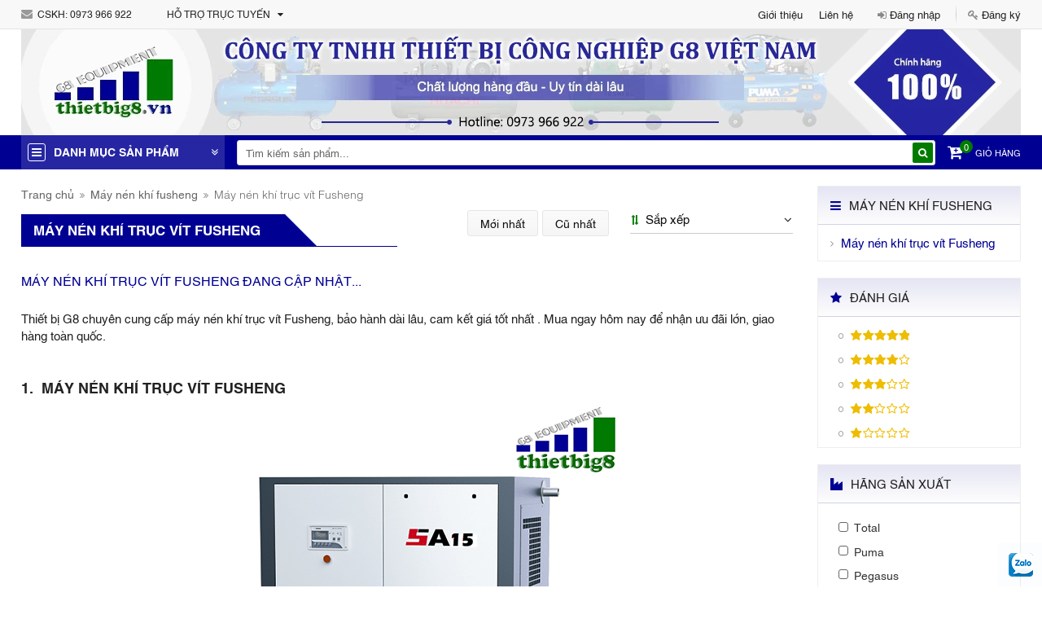

--- FILE ---
content_type: text/html; charset=UTF-8
request_url: https://maynenkhi247.net/san-pham/may-nen-khi-truc-vit-fusheng
body_size: 74298
content:
<!DOCTYPE html>
<html itemscope itemtype="http://schema.org/WebSite" lang="vi">
<head>
    <meta charset="UTF-8">
    <meta name="robots" content="index, follow" />
    <meta name="viewport" content="width=device-width, initial-scale=1 , maximum-scale=1, user-scalable=no, viewport-fit=cover">

    <title>Máy nén khí trục vít Fusheng</title>
    <meta name="description" content="Thiết bị G8 chuyên cung cấp máy nén khí trục vít Fusheng, bảo hành dài lâu, cam kết giá tốt nhất . Mua ngay hôm nay để nhận ưu đãi lớn, giao hàng toàn quốc.">
<meta name="keywords" content="Máy nén khí trục vít Fusheng">
<meta name="web_author" content="HitechGroup.vn">
<meta itemprop="name" content="Máy nén khí trục vít Fusheng">
<meta itemprop="image" content="https://maynenkhi247.net/uploads/images/2020/07/1595219081-single_info36-thietbig8.jpg">
<meta itemprop="description" content="Thiết bị G8 chuyên cung cấp máy nén khí trục vít Fusheng, bảo hành dài lâu, cam kết giá tốt nhất . Mua ngay hôm nay để nhận ưu đãi lớn, giao hàng toàn quốc.">
<meta property="og:locale" content="vi_VN">
<meta property="og:type" content="website">
<meta property="og:url" content="https://maynenkhi247.net/san-pham/may-nen-khi-truc-vit-fusheng">
<meta property="og:title" content="Máy nén khí trục vít Fusheng">
<meta property="og:description" content="Thiết bị G8 chuyên cung cấp máy nén khí trục vít Fusheng, bảo hành dài lâu, cam kết giá tốt nhất . Mua ngay hôm nay để nhận ưu đãi lớn, giao hàng toàn quốc.">
<meta property="og:image" content="https://maynenkhi247.net/uploads/images/2020/07/1595219081-single_info36-thietbig8.jpg">
<meta property="og:image:alt" content="https://maynenkhi247.net/uploads/images/2020/07/1595219081-single_info36-thietbig8.jpg">
<meta property="og:site_name" content="CÔNG TY TNHH THIẾT BỊ CÔNG NGHIỆP G8 VIỆT NAM">
<meta name="twitter:card" content="summary">
<meta name="twitter:title" content="Máy nén khí trục vít Fusheng">
<meta name="twitter:description" content="Thiết bị G8 chuyên cung cấp máy nén khí trục vít Fusheng, bảo hành dài lâu, cam kết giá tốt nhất . Mua ngay hôm nay để nhận ưu đãi lớn, giao hàng toàn quốc.">
<meta name="twitter:image" content="https://maynenkhi247.net/uploads/images/2020/07/1595219081-single_info36-thietbig8.jpg">
<meta name="twitter:image:alt" content="https://maynenkhi247.net/uploads/images/2020/07/1595219081-single_info36-thietbig8.jpg">
    <link href="/uploads/images/2020/06/16x16-1591592192-single_info36-faviconthietbig8.png" rel="shortcut icon" type="image/vnd.microsoft.icon">
    <script> var URL = 'https://maynenkhi247.net/';</script><style type="text/css" media="screen">@font-face{font-family:'SFU Helvetica';src:url(/template/frontend/fonts/SFU-Helvetica/hinted-subset-SFUHelvetica.woff2) format('woff2');font-weight:400;font-style:normal;font-display:swap}@font-face{font-family:'SFU Helvetica';src:url(/template/frontend/fonts/SFU-Helvetica/hinted-subset-SFUHelveticaBold.woff2) format('woff2');font-weight:700;font-style:normal;font-display:swap}@font-face{font-family:'SFU Helvetica';src:url(/template/frontend/fonts/SFU-Helvetica/hinted-subset-SFUHelveticaLight.woff2) format('woff2');font-weight:300;font-style:normal;font-display:swap}*{-webkit-box-sizing:border-box;box-sizing:border-box}html{font-family:sans-serif;line-height:1.15;-ms-text-size-adjust:100%;-webkit-text-size-adjust:100%}body{margin:0;padding:0}article,aside,footer,header,nav,section{display:block}ol,ul{list-style:none;margin:0;padding:0}h1{font-size:2em;margin:.67em 0}figcaption,figure,main{display:block}figure{margin:1em 40px}hr{-webkit-box-sizing:content-box;box-sizing:content-box;height:0;overflow:visible;margin-top:20px;margin-bottom:20px;border:0;border-top:1px solid #eee}pre{font-family:monospace,monospace;font-size:1em}a{background-color:transparent;color:inherit;text-decoration:none;-webkit-text-decoration-skip:objects}a:active,a:hover{outline-width:0}abbr[title]{border-bottom:none;text-decoration:underline;-webkit-text-decoration:underline dotted;text-decoration:underline dotted}b,strong{font-weight:inherit;font-weight:700}code,kbd,samp{font-family:monospace,monospace;font-size:1em}dfn{font-style:italic}mark{background-color:#ff0;color:#000}small{font-size:80%}sub,sup{font-size:75%;line-height:0;position:relative;vertical-align:baseline}sub{bottom:-.25em}sup{top:-.5em}audio,video{display:inline-block}audio:not([controls]){display:none;height:0}img{border-style:none;max-width:100%}svg:not(:root){overflow:hidden}button,input,optgroup,select,textarea{font-family:inherit;font-size:100%;line-height:1.15;margin:0}button,input{overflow:visible}button,select{text-transform:none}[type=reset],[type=submit],button,html [type=button]{-webkit-appearance:button}[type=button]::-moz-focus-inner,[type=reset]::-moz-focus-inner,[type=submit]::-moz-focus-inner,button::-moz-focus-inner{border-style:none;padding:0}[type=button]:-moz-focusring,[type=reset]:-moz-focusring,[type=submit]:-moz-focusring,button:-moz-focusring{outline:1px dotted ButtonText}fieldset{border:1px solid silver;margin:0 2px;padding:.35em .625em .75em}legend{-webkit-box-sizing:border-box;box-sizing:border-box;color:inherit;display:table;max-width:100%;padding:0;white-space:normal}progress{display:inline-block;vertical-align:baseline}textarea{overflow:auto}input,textarea{border-radius:0;-webkit-appearance:none;-moz-appearance:none;appearance:none}input[type=file]{display:block}input::-webkit-input-placeholder{color:inherit}input::-moz-placeholder{color:inherit}input:-moz-placeholder{color:inherit}input:-ms-input-placeholder{color:inherit}[type=checkbox],[type=radio]{-webkit-box-sizing:border-box;box-sizing:border-box;padding:0}[type=number]::-webkit-inner-spin-button,[type=number]::-webkit-outer-spin-button{height:auto}[type=search]{-webkit-appearance:textfield;outline-offset:-2px}[type=search]::-webkit-search-cancel-button,[type=search]::-webkit-search-decoration{-webkit-appearance:none}::-webkit-file-upload-button{-webkit-appearance:button;font:inherit}details,menu{display:block}summary{display:list-item}canvas{display:inline-block}template{display:none}[hidden]{display:none}p{margin:0 0 10px}@font-face{font-family:FontAwesome;src:url(/template/frontend/fonts/font-awesome/fontawesome-webfont.eot?v=4.7.0);src:url(/template/frontend/fonts/font-awesome/fontawesome-webfont.eot?#iefix&v=4.7.0) format('embedded-opentype'),url(/template/frontend/fonts/font-awesome/fontawesome-webfont.woff2?v=4.7.0) format('woff2'),url(/template/frontend/fonts/font-awesome/fontawesome-webfont.woff?v=4.7.0) format('woff'),url(/template/frontend/fonts/font-awesome/fontawesome-webfont.ttf?v=4.7.0) format('truetype'),url(/template/frontend/fonts/font-awesome/fontawesome-webfont.svg?v=4.7.0#fontawesomeregular) format('svg');font-weight:400;font-style:normal;font-display:swap}.fa{display:inline-block;font:normal normal normal 14px/1 FontAwesome;font-size:inherit;text-rendering:auto;-webkit-font-smoothing:antialiased;-moz-osx-font-smoothing:grayscale}.fa-search:before{content:"\f002"}.fa-envelope-o:before{content:"\f003"}.fa-heart:before{content:"\f004"}.fa-star:before{content:"\f005"}.fa-star-o:before{content:"\f006"}.fa-user:before{content:"\f007"}.fa-check:before{content:"\f00c"}.fa-close:before,.fa-remove:before,.fa-times:before{content:"\f00d"}.fa-cog:before,.fa-gear:before{content:"\f013"}.fa-trash-o:before{content:"\f014"}.fa-home:before{content:"\f015"}.fa-file-o:before{content:"\f016"}.fa-clock-o:before{content:"\f017"}.fa-download:before{content:"\f019"}.fa-tag:before{content:"\f02b"}.fa-tags:before{content:"\f02c"}.fa-book:before{content:"\f02d"}.fa-pencil:before{content:"\f040"}.fa-map-marker:before{content:"\f041"}.fa-check-square-o:before{content:"\f046"}.fa-arrows:before{content:"\f047"}.fa-plus-circle:before{content:"\f055"}.fa-minus-circle:before{content:"\f056"}.fa-times-circle:before{content:"\f057"}.fa-check-circle:before{content:"\f058"}.fa-question-circle:before{content:"\f059"}.fa-info-circle:before{content:"\f05a"}.fa-check-circle-o:before{content:"\f05d"}.fa-arrow-left:before{content:"\f060"}.fa-arrow-right:before{content:"\f061"}.fa-arrow-up:before{content:"\f062"}.fa-arrow-down:before{content:"\f063"}.fa-plus:before{content:"\f067"}.fa-minus:before{content:"\f068"}.fa-calendar:before{content:"\f073"}.fa-shopping-cart:before{content:"\f07a"}.fa-twitter-square:before{content:"\f081"}.fa-facebook-square:before{content:"\f082"}.fa-key:before{content:"\f084"}.fa-heart-o:before{content:"\f08a"}.fa-sign-out:before{content:"\f08b"}.fa-sign-in:before{content:"\f090"}.fa-phone:before{content:"\f095"}.fa-phone-square:before{content:"\f098"}.fa-facebook-f:before,.fa-facebook:before{content:"\f09a"}.fa-filter:before{content:"\f0b0"}.fa-group:before,.fa-users:before{content:"\f0c0"}.fa-envelope:before{content:"\f0e0"}.fa-comments-o:before{content:"\f0e6"}.fa-twitter-square:before{content:"\f081"}.fa-twitter:before{content:"\f099"}.fa-linkedin:before{content:"\f0e1"}.fa-sitemap:before{content:"\f0e8"}.fa-angle-double-left:before{content:"\f100"}.fa-angle-double-right:before{content:"\f101"}.fa-angle-double-up:before{content:"\f102"}.fa-angle-double-down:before{content:"\f103"}.fa-angle-left:before{content:"\f104"}.fa-angle-right:before{content:"\f105"}.fa-angle-up:before{content:"\f106"}.fa-angle-down:before{content:"\f107"}.fa-mobile-phone:before,.fa-mobile:before{content:"\f10b"}.fa-question:before{content:"\f128"}.fa-info:before{content:"\f129"}.fa-check-square:before{content:"\f14a"}.fa-pencil-square:before{content:"\f14b"}.fa-youtube:before{content:"\f167"}.fa-cubes:before{content:"\f1b3"}.fa-line-chart:before{content:"\f201"}.fa-cart-plus:before{content:"\f217"}.fa-pinterest-p:before{content:"\f231"}.fa-registered:before{content:"\f25d"}.fa-map-o:before{content:"\f278"}.fa-map:before{content:"\f279"}.fa-user-circle:before{content:"\f2bd"}.fa-user-circle-o:before{content:"\f2be"}.fa-user-o:before{content:"\f2c0"}.fa-caret-down:before{content:"\f0d7"}.fa-lock:before{content:"\f023"}.fa-globe:before{content:"\f0ac"}.fa-bullhorn:before{content:"\f0a1"}.fa-product-hunt:before{content:"\f288"}.c-form--icon::after,.clearfix::after,.container-fluid::after,.container::after,.form-group::after,.ht-page::after,.row::after{content:'';display:table;clear:both}:root{font-size:10px}body{color:#111;font-family:Arial,Helvetica,sans-serif;font-size:14px;line-height:1.42857143}a+i,i+a,i+span,span+i{margin-left:.3em}span.fa{position:relative;font-family:inherit;font-size:inherit;padding-left:1.429em}span.fa::before{font-family:FontAwesome;font-size:inherit;line-height:0;color:#999;position:absolute;top:50%;left:0;-webkit-transform:translateY(-50%);transform:translateY(-50%)}span.fa-abs-top::before{top:0;line-height:inherit;-webkit-transform:translateY(0);transform:translateY(0)}.fa-transformation{cursor:pointer;position:relative;display:-webkit-box;display:-ms-flexbox;display:flex;-webkit-box-align:center;-ms-flex-align:center;align-items:center;-webkit-box-pack:center;-ms-flex-pack:center;justify-content:center}.fa-transformation::after,.fa-transformation::before{-webkit-transition:opacity .3s,transform .3s;-webkit-transition:opacity .3s,-webkit-transform .3s;transition:opacity .3s,-webkit-transform .3s;transition:opacity .3s,transform .3s;transition:opacity .3s,transform .3s,-webkit-transform .3s}.fa-transformation::after{content:'\f00d';opacity:0;position:absolute;-webkit-transform:rotate(-180deg) scale(.5);transform:rotate(-180deg) scale(.5)}.fa-transformation.is-active::before{opacity:0;-webkit-transform:rotate(180deg) scale(.5);transform:rotate(180deg) scale(.5)}.fa-transformation.is-active::after{opacity:1;-webkit-transform:rotate(0) scale(1);transform:rotate(0) scale(1)}[class*=align-items]{display:-webkit-box;display:-ms-flexbox;display:flex;-webkit-box-align:center;-ms-flex-align:center;align-items:center}[class*=align-items]::after{content:initial!important}.align-items--center{-webkit-box-pack:center;-ms-flex-pack:center;justify-content:center}.align-items--between{-webkit-box-pack:justify;-ms-flex-pack:justify;justify-content:space-between}.overlay-transparent{position:fixed;top:0;left:0;height:100%;width:100%}.hide{display:none!important}.show{display:block!important}.invisible{visibility:hidden}.hidden{display:none!important;visibility:hidden!important}.display-inline{display:inline-block}.display-block{display:block}.animated{-webkit-animation-duration:1s;animation-duration:1s;-webkit-animation-fill-mode:both;animation-fill-mode:both}.animated.infinite{-webkit-animation-iteration-count:infinite;animation-iteration-count:infinite}.animated.hinge{-webkit-animation-duration:2s;animation-duration:2s}.animated.bounceIn,.animated.bounceOut,.animated.flipOutX,.animated.flipOutY{-webkit-animation-duration:.75s;animation-duration:.75s}.text--default{color:#111}.text--primary{color:#000093}.text--secondary{color:#007b00}.text--icon{color:#999}.text--white{color:#fff}.text--hypertext{color:#00f}.text--hypertext:hover{color:#007b00}.text-center{text-align:center!important}.text-right{text-align:right!important}.text-left{text-align:left!important}.text-bold{font-weight:700}.text-hide{font:0/0 a;color:transparent;text-shadow:none;background-color:transparent;border:0}.text-uppercase{text-transform:uppercase}.bg--default{background-color:#111}.bg--primary{background-color:#000093}.bg--secondary{background-color:#007b00}.bg--icon{background-color:#999}.bg--white{background-color:#fff}.border--default{border-color:#111}.border--primary{border-color:#000093}.border--secondary{border-color:#007b00}.border--icon{border-color:#999}.border--white{border-color:#fff}.ht-mrt0{margin-top:0}.ht-mrb0{margin-bottom:0}.ht-mrt15{margin-top:15px}.ht-mrb15{margin-bottom:15px}.ht-mrt30{margin-top:30px}.ht-mrb30{margin-bottom:30px}.ht-hover a:hover{color:#007b00}.ht-page{margin-top:15px}@media screen and (min-width:992px){.ht-page__sidebar{float:left;width:230px;min-height:1px}.ht-page__sidebar+.ht-page__main{margin-left:20px}.ht-page__main{float:left;width:calc(100% - 250px)}.ht-page__main+.ht-page__sidebar{margin-left:20px}}@media screen and (min-width:1260px){.ht-page__sidebar{width:250px}.ht-page__sidebar+.ht-page__main{margin-left:30px}.ht-page__main{width:calc(100% - 280px)}.ht-page__main+.ht-page__sidebar{margin-left:30px}}.ht-format-detail a{color:#00f;background-color:none}.ht-format-detail a:hover{color:#007b00}.ht-format-detail ol,.ht-format-detail ul{list-style:initial;padding-left:40px}.ht-format-detail img{height:auto!important}.ht-format-detail table{max-width:100%;width:100%!important}.ht-format-detail table p{margin-bottom:0}@media screen and (max-width:767px){.ht-format-detail iframe{width:100%!important}}.ht-loading-gif{width:100%;height:100%;background-color:rgba(51,51,51,.31);z-index:9999999;position:fixed;top:0;left:0;display:-webkit-box;display:-ms-flexbox;display:flex;-webkit-box-align:center;-ms-flex-align:center;align-items:center;-webkit-box-pack:center;-ms-flex-pack:center;justify-content:center}[class*=ht-ratio--]{position:relative;overflow:hidden}[class*=ht-ratio--]::before{content:'';display:block}.ht-ratio--35::before{padding-bottom:35%}.ht-ratio--50::before{padding-bottom:50%}.ht-ratio--75::before{padding-bottom:75%}.ht-ratio--100::before{padding-bottom:100%}.ht-ratio--135::before{padding-bottom:135%}.ht-ratio--150::before{padding-bottom:150%}.ht-ratio__img{width:100%;position:absolute;top:0;left:0}.ht-ratio__img:not(img){height:100%}.ht-ratio__img::after,.ht-ratio__img::before{content:initial!important}.ht-ratio__img>img{width:100%}.container{margin-right:auto;margin-left:auto;padding-left:2.5%;padding-right:2.5%}@media (min-width:576px){.container{padding-left:1.25%;padding-right:1.25%}}@media (min-width:576px){.container{width:540px}}@media (min-width:768px){.container{width:720px}}@media (min-width:992px){.container{width:960px}}@media (min-width:1260px){.container{width:1260px}}.container-fluid{margin-right:auto;margin-left:auto;padding-left:2.5%;padding-right:2.5%}@media (min-width:576px){.container-fluid{padding-left:1.25%;padding-right:1.25%}}[class*=row-flex]:after,[class*=row-flex]:before{content:initial!important}.row{margin-left:-1.25%;margin-right:-1.25%}.col-1,.col-10,.col-11,.col-12,.col-2,.col-2-4,.col-3,.col-4,.col-5,.col-6,.col-7,.col-8,.col-9,.col-lg-1,.col-lg-10,.col-lg-11,.col-lg-12,.col-lg-2,.col-lg-2-4,.col-lg-3,.col-lg-4,.col-lg-5,.col-lg-6,.col-lg-7,.col-lg-8,.col-lg-9,.col-md-1,.col-md-10,.col-md-11,.col-md-12,.col-md-2,.col-md-2-4,.col-md-3,.col-md-4,.col-md-5,.col-md-6,.col-md-7,.col-md-8,.col-md-9,.col-sm-1,.col-sm-10,.col-sm-11,.col-sm-12,.col-sm-2,.col-sm-2-4,.col-sm-3,.col-sm-4,.col-sm-5,.col-sm-6,.col-sm-7,.col-sm-8,.col-sm-9,.col-xs-1,.col-xs-10,.col-xs-11,.col-xs-12,.col-xs-2,.col-xs-2-4,.col-xs-3,.col-xs-4,.col-xs-5,.col-xs-6,.col-xs-7,.col-xs-8,.col-xs-9{position:relative;min-height:1px;padding-left:1.25%;padding-right:1.25%}.col-1,.col-10,.col-11,.col-12,.col-2,.col-2-4,.col-3,.col-4,.col-5,.col-6,.col-7,.col-8,.col-9{float:left}.row-flex{display:-ms-flex;display:-webkit-box;display:-ms-flexbox;display:flex;-ms-flex-wrap:wrap;flex-wrap:wrap}.col-2-4{width:20%}.col-1{width:8.3333333333%}.col-2{width:16.6666666667%}.col-3{width:25%}.col-4{width:33.3333333333%}.col-5{width:41.6666666667%}.col-6{width:50%}.col-7{width:58.3333333333%}.col-8{width:66.6666666667%}.col-9{width:75%}.col-10{width:83.3333333333%}.col-11{width:91.6666666667%}.col-12{width:100%}@media (min-width:576px){.col-xs-1,.col-xs-10,.col-xs-11,.col-xs-12,.col-xs-2,.col-xs-2-4,.col-xs-3,.col-xs-4,.col-xs-5,.col-xs-6,.col-xs-7,.col-xs-8,.col-xs-9{float:left}.row-flex-xs{display:-ms-flex;display:-webkit-box;display:-ms-flexbox;display:flex;-ms-flex-wrap:wrap;flex-wrap:wrap}.col-xs-2-4{width:20%}.col-xs-1{width:8.3333333333%}.col-xs-2{width:16.6666666667%}.col-xs-3{width:25%}.col-xs-4{width:33.3333333333%}.col-xs-5{width:41.6666666667%}.col-xs-6{width:50%}.col-xs-7{width:58.3333333333%}.col-xs-8{width:66.6666666667%}.col-xs-9{width:75%}.col-xs-10{width:83.3333333333%}.col-xs-11{width:91.6666666667%}.col-xs-12{width:100%}}@media (min-width:768px){.col-sm-1,.col-sm-10,.col-sm-11,.col-sm-12,.col-sm-2,.col-sm-2-4,.col-sm-3,.col-sm-4,.col-sm-5,.col-sm-6,.col-sm-7,.col-sm-8,.col-sm-9{float:left}.row-flex-sm{display:-ms-flex;display:-webkit-box;display:-ms-flexbox;display:flex;-ms-flex-wrap:wrap;flex-wrap:wrap}.col-sm-2-4{width:20%}.col-sm-1{width:8.3333333333%}.col-sm-2{width:16.6666666667%}.col-sm-3{width:25%}.col-sm-4{width:33.3333333333%}.col-sm-5{width:41.6666666667%}.col-sm-6{width:50%}.col-sm-7{width:58.3333333333%}.col-sm-8{width:66.6666666667%}.col-sm-9{width:75%}.col-sm-10{width:83.3333333333%}.col-sm-11{width:91.6666666667%}.col-sm-12{width:100%}}@media (min-width:992px){.col-md-1,.col-md-10,.col-md-11,.col-md-12,.col-md-2,.col-md-2-4,.col-md-3,.col-md-4,.col-md-5,.col-md-6,.col-md-7,.col-md-8,.col-md-9{float:left}.row-flex-md{display:-ms-flex;display:-webkit-box;display:-ms-flexbox;display:flex;-ms-flex-wrap:wrap;flex-wrap:wrap}.col-md-2-4{width:20%}.col-md-1{width:8.3333333333%}.col-md-2{width:16.6666666667%}.col-md-3{width:25%}.col-md-4{width:33.3333333333%}.col-md-5{width:41.6666666667%}.col-md-6{width:50%}.col-md-7{width:58.3333333333%}.col-md-8{width:66.6666666667%}.col-md-9{width:75%}.col-md-10{width:83.3333333333%}.col-md-11{width:91.6666666667%}.col-md-12{width:100%}}@media (min-width:1260px){.col-lg-1,.col-lg-10,.col-lg-11,.col-lg-12,.col-lg-2,.col-lg-2-4,.col-lg-3,.col-lg-4,.col-lg-5,.col-lg-6,.col-lg-7,.col-lg-8,.col-lg-9{float:left}.row-flex-lg{display:-ms-flex;display:-webkit-box;display:-ms-flexbox;display:flex;-ms-flex-wrap:wrap;flex-wrap:wrap}.col-lg-2-4{width:20%}.col-lg-1{width:8.3333333333%}.col-lg-2{width:16.6666666667%}.col-lg-3{width:25%}.col-lg-4{width:33.3333333333%}.col-lg-5{width:41.6666666667%}.col-lg-6{width:50%}.col-lg-7{width:58.3333333333%}.col-lg-8{width:66.6666666667%}.col-lg-9{width:75%}.col-lg-10{width:83.3333333333%}.col-lg-11{width:91.6666666667%}.col-lg-12{width:100%}}.c-modal-box,.center-block{display:block;margin-left:auto;margin-right:auto;float:none}.pull-right{float:right!important}.pull-left{float:left!important}.c-btn,[class*=c-btn-],button{color:#fff;cursor:pointer;font-size:14px;padding:.715em 1.429em .715em 1.429em;border:none;border-radius:.3em;line-height:1;text-transform:uppercase;background-color:#999;-webkit-box-shadow:0 2px 2px 0 rgba(153,153,153,.14),0 3px 1px -2px rgba(153,153,153,.2),0 1px 5px 0 rgba(153,153,153,.12);box-shadow:0 2px 2px 0 rgba(153,153,153,.14),0 3px 1px -2px rgba(153,153,153,.2),0 1px 5px 0 rgba(153,153,153,.12);-webkit-transition:all .2s;transition:all .2s}.c-btn:active,.c-btn:focus,.c-btn:hover,[class*=c-btn-]:active,[class*=c-btn-]:focus,[class*=c-btn-]:hover,button:active,button:focus,button:hover{-webkit-box-shadow:0 14px 26px -12px rgba(153,153,153,.42),0 4px 23px 0 rgba(0,0,0,.12),0 8px 10px -5px rgba(153,153,153,.2);box-shadow:0 14px 26px -12px rgba(153,153,153,.42),0 4px 23px 0 rgba(0,0,0,.12),0 8px 10px -5px rgba(153,153,153,.2);outline:0}[class*=c-btn-border]{color:#111;border:1px solid #ccc;background-color:transparent;-webkit-box-shadow:none;box-shadow:none}.c-btn--default{background-color:#111}.c-btn--primary{background-color:#000093}.c-btn--secondary{background-color:#007b00}.c-btn--icon{background-color:#999}.c-btn--white{background-color:#fff}.c-btn--default{-webkit-box-shadow:0 2px 2px 0 rgba(17,17,17,.14),0 3px 1px -2px rgba(17,17,17,.2),0 1px 5px 0 rgba(17,17,17,.12);box-shadow:0 2px 2px 0 rgba(17,17,17,.14),0 3px 1px -2px rgba(17,17,17,.2),0 1px 5px 0 rgba(17,17,17,.12)}.c-btn--default:active,.c-btn--default:focus,.c-btn--default:hover{-webkit-box-shadow:0 14px 26px -12px rgba(17,17,17,.42),0 4px 23px 0 rgba(0,0,0,.12),0 8px 10px -5px rgba(17,17,17,.2);box-shadow:0 14px 26px -12px rgba(17,17,17,.42),0 4px 23px 0 rgba(0,0,0,.12),0 8px 10px -5px rgba(17,17,17,.2)}.c-btn--primary{-webkit-box-shadow:0 2px 2px 0 rgba(0,90,188,.14),0 3px 1px -2px rgba(0,90,188,.2),0 1px 5px 0 rgba(0,90,188,.12);box-shadow:0 2px 2px 0 rgba(0,90,188,.14),0 3px 1px -2px rgba(0,90,188,.2),0 1px 5px 0 rgba(0,90,188,.12)}.c-btn--primary:active,.c-btn--primary:focus,.c-btn--primary:hover{-webkit-box-shadow:0 14px 26px -12px rgba(0,90,188,.42),0 4px 23px 0 rgba(0,0,0,.12),0 8px 10px -5px rgba(0,90,188,.2);box-shadow:0 14px 26px -12px rgba(0,90,188,.42),0 4px 23px 0 rgba(0,0,0,.12),0 8px 10px -5px rgba(0,90,188,.2)}.c-btn--secondary{-webkit-box-shadow:0 2px 2px 0 rgba(255,102,0,.14),0 3px 1px -2px rgba(255,102,0,.2),0 1px 5px 0 rgba(255,102,0,.12);box-shadow:0 2px 2px 0 rgba(255,102,0,.14),0 3px 1px -2px rgba(255,102,0,.2),0 1px 5px 0 rgba(255,102,0,.12)}.c-btn--secondary:active,.c-btn--secondary:focus,.c-btn--secondary:hover{-webkit-box-shadow:0 14px 26px -12px rgba(255,102,0,.42),0 4px 23px 0 rgba(0,0,0,.12),0 8px 10px -5px rgba(255,102,0,.2);box-shadow:0 14px 26px -12px rgba(255,102,0,.42),0 4px 23px 0 rgba(0,0,0,.12),0 8px 10px -5px rgba(255,102,0,.2)}.c-btn--icon{-webkit-box-shadow:0 2px 2px 0 rgba(153,153,153,.14),0 3px 1px -2px rgba(153,153,153,.2),0 1px 5px 0 rgba(153,153,153,.12);box-shadow:0 2px 2px 0 rgba(153,153,153,.14),0 3px 1px -2px rgba(153,153,153,.2),0 1px 5px 0 rgba(153,153,153,.12)}.c-btn--icon:active,.c-btn--icon:focus,.c-btn--icon:hover{-webkit-box-shadow:0 14px 26px -12px rgba(153,153,153,.42),0 4px 23px 0 rgba(0,0,0,.12),0 8px 10px -5px rgba(153,153,153,.2);box-shadow:0 14px 26px -12px rgba(153,153,153,.42),0 4px 23px 0 rgba(0,0,0,.12),0 8px 10px -5px rgba(153,153,153,.2)}.c-btn--white{-webkit-box-shadow:0 2px 2px 0 rgba(255,255,255,.14),0 3px 1px -2px rgba(255,255,255,.2),0 1px 5px 0 rgba(255,255,255,.12);box-shadow:0 2px 2px 0 rgba(255,255,255,.14),0 3px 1px -2px rgba(255,255,255,.2),0 1px 5px 0 rgba(255,255,255,.12)}.c-btn--white:active,.c-btn--white:focus,.c-btn--white:hover{-webkit-box-shadow:0 14px 26px -12px rgba(255,255,255,.42),0 4px 23px 0 rgba(0,0,0,.12),0 8px 10px -5px rgba(255,255,255,.2);box-shadow:0 14px 26px -12px rgba(255,255,255,.42),0 4px 23px 0 rgba(0,0,0,.12),0 8px 10px -5px rgba(255,255,255,.2)}.c-btn-border--default{color:#111}.c-btn-border--primary{color:#000093}.c-btn-border--secondary{color:#007b00}.c-btn-border--icon{color:#999}.c-btn-border--white{color:#fff}.c-btn-border--default{border-color:#111}.c-btn-border--primary{border-color:#000093}.c-btn-border--secondary{border-color:#007b00}.c-btn-border--icon{border-color:#999}.c-btn-border--white{border-color:#fff}.c-btn-border--default{-webkit-box-shadow:0 2px 2px 0 rgba(17,17,17,.14),0 3px 1px -2px rgba(17,17,17,.2),0 1px 5px 0 rgba(17,17,17,.12);box-shadow:0 2px 2px 0 rgba(17,17,17,.14),0 3px 1px -2px rgba(17,17,17,.2),0 1px 5px 0 rgba(17,17,17,.12)}.c-btn-border--default:active,.c-btn-border--default:focus,.c-btn-border--default:hover{-webkit-box-shadow:0 14px 26px -12px rgba(17,17,17,.42),0 4px 23px 0 rgba(0,0,0,.12),0 8px 10px -5px rgba(17,17,17,.2);box-shadow:0 14px 26px -12px rgba(17,17,17,.42),0 4px 23px 0 rgba(0,0,0,.12),0 8px 10px -5px rgba(17,17,17,.2)}.c-btn-border--primary{-webkit-box-shadow:0 2px 2px 0 rgba(0,90,188,.14),0 3px 1px -2px rgba(0,90,188,.2),0 1px 5px 0 rgba(0,90,188,.12);box-shadow:0 2px 2px 0 rgba(0,90,188,.14),0 3px 1px -2px rgba(0,90,188,.2),0 1px 5px 0 rgba(0,90,188,.12)}.c-btn-border--primary:active,.c-btn-border--primary:focus,.c-btn-border--primary:hover{-webkit-box-shadow:0 14px 26px -12px rgba(0,90,188,.42),0 4px 23px 0 rgba(0,0,0,.12),0 8px 10px -5px rgba(0,90,188,.2);box-shadow:0 14px 26px -12px rgba(0,90,188,.42),0 4px 23px 0 rgba(0,0,0,.12),0 8px 10px -5px rgba(0,90,188,.2)}.c-btn-border--secondary{-webkit-box-shadow:0 2px 2px 0 rgba(255,102,0,.14),0 3px 1px -2px rgba(255,102,0,.2),0 1px 5px 0 rgba(255,102,0,.12);box-shadow:0 2px 2px 0 rgba(255,102,0,.14),0 3px 1px -2px rgba(255,102,0,.2),0 1px 5px 0 rgba(255,102,0,.12)}.c-btn-border--secondary:active,.c-btn-border--secondary:focus,.c-btn-border--secondary:hover{-webkit-box-shadow:0 14px 26px -12px rgba(255,102,0,.42),0 4px 23px 0 rgba(0,0,0,.12),0 8px 10px -5px rgba(255,102,0,.2);box-shadow:0 14px 26px -12px rgba(255,102,0,.42),0 4px 23px 0 rgba(0,0,0,.12),0 8px 10px -5px rgba(255,102,0,.2)}.c-btn-border--icon{-webkit-box-shadow:0 2px 2px 0 rgba(153,153,153,.14),0 3px 1px -2px rgba(153,153,153,.2),0 1px 5px 0 rgba(153,153,153,.12);box-shadow:0 2px 2px 0 rgba(153,153,153,.14),0 3px 1px -2px rgba(153,153,153,.2),0 1px 5px 0 rgba(153,153,153,.12)}.c-btn-border--icon:active,.c-btn-border--icon:focus,.c-btn-border--icon:hover{-webkit-box-shadow:0 14px 26px -12px rgba(153,153,153,.42),0 4px 23px 0 rgba(0,0,0,.12),0 8px 10px -5px rgba(153,153,153,.2);box-shadow:0 14px 26px -12px rgba(153,153,153,.42),0 4px 23px 0 rgba(0,0,0,.12),0 8px 10px -5px rgba(153,153,153,.2)}.c-btn-border--white{-webkit-box-shadow:0 2px 2px 0 rgba(255,255,255,.14),0 3px 1px -2px rgba(255,255,255,.2),0 1px 5px 0 rgba(255,255,255,.12);box-shadow:0 2px 2px 0 rgba(255,255,255,.14),0 3px 1px -2px rgba(255,255,255,.2),0 1px 5px 0 rgba(255,255,255,.12)}.c-btn-border--white:active,.c-btn-border--white:focus,.c-btn-border--white:hover{-webkit-box-shadow:0 14px 26px -12px rgba(255,255,255,.42),0 4px 23px 0 rgba(0,0,0,.12),0 8px 10px -5px rgba(255,255,255,.2);box-shadow:0 14px 26px -12px rgba(255,255,255,.42),0 4px 23px 0 rgba(0,0,0,.12),0 8px 10px -5px rgba(255,255,255,.2)}.c-btn--circle{padding:0;border-radius:50%;width:2.429em;height:2.429em}.c-btn--square{padding:0;width:2.429em;height:2.429em}.c-btn--round{border-radius:3em}.c-btn--sm{font-size:1.2rem}.c-btn--lg{font-size:1.6rem}.c-checkbox{display:block;font-size:13px;margin:.715em 0 .715em 0;line-height:1;position:relative;z-index:2}.c-checkbox>label{cursor:pointer;color:#666;display:-webkit-box;display:-ms-flexbox;display:flex;-webkit-box-align:center;-ms-flex-align:center;align-items:center}.c-checkbox>label>span:not(.c_tick){font-size:1.077em;line-height:1.42857143}.c-checkbox>label:hover{color:#000093}.c-checkbox .c_tick{padding-right:.4em}.c-checkbox .c_tick .check{display:inline-block;overflow:hidden;position:relative;z-index:1;border:1px solid #666;border-radius:3px;width:1.072em;height:1.072em}.c-checkbox .c_tick .check::before{content:'';display:block;position:absolute;margin:-.357em 0 0 .358em;-webkit-transform:rotate(45deg);transform:rotate(45deg);-webkit-animation:checkbox-off .3s forwards;animation:checkbox-off .3s forwards}.c-checkbox input[type=checkbox]{opacity:0;margin:0;overflow:hidden;pointer-events:none;z-index:-1;position:absolute;top:0;left:0;width:0;height:0}.c-checkbox input[type=checkbox]:focus+.c_tick .check::after{opacity:.2}.c-checkbox input[type=checkbox]:checked+.c_tick .check{background-color:#000093}.c-checkbox input[type=checkbox]:checked+.c_tick .check::before{color:#fff;-webkit-box-shadow:0 0 0 .715em,.715em -.714em 0 .715em,2.286em 0 0 1.429em,0 2.286em 0 1.429em,-.357em .358em 0 .715em,1.429em -.857em 0 .786em;box-shadow:0 0 0 .715em,.715em -.714em 0 .715em,2.286em 0 0 1.429em,0 2.286em 0 1.429em,-.357em .358em 0 .715em,1.429em -.857em 0 .786em;-webkit-animation:checkbox-on .3s forwards;animation:checkbox-on .3s forwards}.c-checkbox input[type=checkbox][disabled]~.c_tick .check{border-color:#000;opacity:.5}.c-checkbox input[type=checkbox][disabled]~.c_tick .check::after{background-color:#000093;-webkit-transform:rotate(-45deg);transform:rotate(-45deg)}@-webkit-keyframes checkbox-on{0%{-webkit-box-shadow:0 0 0 .715em,.715em -.714em 0 .715em,2.286em 0 0 1.429em,0 2.286em 0 1.429em,-.357em .358em 0 .715em,1.072em .143em 0 .786em;box-shadow:0 0 0 .715em,.715em -.714em 0 .715em,2.286em 0 0 1.429em,0 2.286em 0 1.429em,-.357em .358em 0 .715em,1.072em .143em 0 .786em}50%{-webkit-box-shadow:0 0 0 .715em,.715em -.714em 0 .715em,2.286em 0 0 1.429em,0 2.286em 0 1.429em,-.357em .358em 0 .715em,1.429em .143em 0 .786em;box-shadow:0 0 0 .715em,.715em -.714em 0 .715em,2.286em 0 0 1.429em,0 2.286em 0 1.429em,-.357em .358em 0 .715em,1.429em .143em 0 .786em}100%{-webkit-box-shadow:0 0 0 .715em,.715em -.714em 0 .715em,2.286em 0 0 1.429em,0 2.286em 0 1.429em,-.357em .358em 0 .715em,1.429em -.857em 0 .786em;box-shadow:0 0 0 .715em,.715em -.714em 0 .715em,2.286em 0 0 1.429em,0 2.286em 0 1.429em,-.357em .358em 0 .715em,1.429em -.857em 0 .786em}}@keyframes checkbox-on{0%{-webkit-box-shadow:0 0 0 .715em,.715em -.714em 0 .715em,2.286em 0 0 1.429em,0 2.286em 0 1.429em,-.357em .358em 0 .715em,1.072em .143em 0 .786em;box-shadow:0 0 0 .715em,.715em -.714em 0 .715em,2.286em 0 0 1.429em,0 2.286em 0 1.429em,-.357em .358em 0 .715em,1.072em .143em 0 .786em}50%{-webkit-box-shadow:0 0 0 .715em,.715em -.714em 0 .715em,2.286em 0 0 1.429em,0 2.286em 0 1.429em,-.357em .358em 0 .715em,1.429em .143em 0 .786em;box-shadow:0 0 0 .715em,.715em -.714em 0 .715em,2.286em 0 0 1.429em,0 2.286em 0 1.429em,-.357em .358em 0 .715em,1.429em .143em 0 .786em}100%{-webkit-box-shadow:0 0 0 .715em,.715em -.714em 0 .715em,2.286em 0 0 1.429em,0 2.286em 0 1.429em,-.357em .358em 0 .715em,1.429em -.857em 0 .786em;box-shadow:0 0 0 .715em,.715em -.714em 0 .715em,2.286em 0 0 1.429em,0 2.286em 0 1.429em,-.357em .358em 0 .715em,1.429em -.857em 0 .786em}}.c-checkbox-link{display:block;font-size:13px;margin:.715em 0 .715em 0;line-height:1;position:relative;z-index:2}.c-checkbox-link>label{cursor:pointer;color:#666;display:-webkit-box;display:-ms-flexbox;display:flex;-webkit-box-align:center;-ms-flex-align:center;align-items:center}.c-checkbox-link>label>span:not(.c_tick){font-size:1.077em;line-height:1.42857143}.c-checkbox-link>label:hover{color:#000093}.c-checkbox-link .c_tick{padding-right:.4em}.c-checkbox-link .c_tick .check{display:inline-block;overflow:hidden;position:relative;z-index:1;border:1px solid #666;border-radius:3px;width:1.072em;height:1.072em}.c-checkbox-link .c_tick .check::before{content:'';display:block;position:absolute;font-size:11px;margin:-.357em 0 0 .358em;-webkit-transform:rotate(45deg);transform:rotate(45deg);-webkit-animation:checkbox-off .3s forwards;animation:checkbox-off .3s forwards}.form-group{position:relative;margin-bottom:1.072em}.c-form .c_input,.c-form-border .c_input{width:100%;height:0;border:none;background-color:transparent;position:relative;z-index:1}.c-form .c_input::-webkit-input-placeholder,.c-form-border .c_input::-webkit-input-placeholder{color:#999}.c-form .c_input::-moz-placeholder,.c-form-border .c_input::-moz-placeholder{color:#999}.c-form .c_input:-moz-placeholder,.c-form-border .c_input:-moz-placeholder{color:#999}.c-form .c_input:-ms-input-placeholder,.c-form-border .c_input:-ms-input-placeholder{color:#999}.c-form .c_error,.c-form-border .c_error{width:100%;color:#f55145;text-align:right;position:absolute;top:50%;right:.286em;-webkit-transform:translateY(-50%);transform:translateY(-50%)}.c-form .c_error>i,.c-form-border .c_error>i{font-size:1.072em;cursor:pointer}.c-form .c_error>span,.c-form-border .c_error>span{font-size:.858em;font-style:italic;position:absolute;top:2.25em;right:0}.c-form textarea.c_input,.c-form-border textarea.c_input{height:auto;padding-top:.5em!important;padding-bottom:.5em!important}.c-form .c_input{padding:1.286em 0 1.286em 0;background-image:-webkit-gradient(linear,left top,left bottom,from(#000093),to(#000093)),-webkit-gradient(linear,left top,left bottom,from(#ccc),to(#ccc));background-image:linear-gradient(#000093,#000093),linear-gradient(#ccc,#ccc);background-size:0 .143em,100% .072em;background-repeat:no-repeat;background-position:center bottom,center calc(100% - .072em)}.c-form .c_input:focus{outline:0;background-size:100% .143em,100% .072em;transition-duration:.3s;-webkit-transition-duration:.3s}.c-form--label .c_label{font-size:1em;color:#999;pointer-events:none;position:absolute;top:.572em;left:0;-webkit-transition:.3s ease all;transition:.3s ease all}.c-form--label.is-focused .c_label,.c-form--label:not(.is-empty) .c_label{font-size:.786em;color:#000093;z-index:9;position:absolute;top:0;left:0}.c-form--label .c_input{padding:1.572em 0 1em 0}.c-form--icon .c_icon{float:left;font-size:1em;line-height:0;text-align:center;vertical-align:top;overflow:hidden;width:1.429em;height:2.072em;position:relative;top:.715em}.c-form--icon .c_icon--top{top:.572em}.c-form--icon>.c_input{float:right;width:calc(100% - 1.572em)!important;position:relative}.c-form--icon.form-checkbox{margin-left:1.715em}.c-form.is-focused .c_input{background-size:100% .143em,100% .072em;transition-duration:.3s;-webkit-transition-duration:.3s}.c-form.is-error .c_input:focus{background-image:-webkit-gradient(linear,left top,left bottom,from(#f55145),to(#f55145)),-webkit-gradient(linear,left top,left bottom,from(#ccc),to(#ccc));background-image:linear-gradient(#f55145,#f55145),linear-gradient(#ccc,#ccc)}.c-form.is-error .c_label{color:#f55145!important}.h1,.h2,.h3,.h4,.h5,.h6,h1,h2,h3,h4,h5,h6{font-weight:400;margin:0;padding:0}.h1,h1{font-size:22px}.h2,h2{font-size:18px}.h3,h3{font-size:16px}.h4,h4{font-size:14px}.h5,h5{font-size:13px}.h6,h6{font-size:12px}.small,small{font-size:80%}.h1 .small,.h1 small,.h2 .small,.h2 small,.h3 .small,.h3 small,.h4 .small,.h4 small,.h5 .small,.h5 small,.h6 .small,.h6 small,h1 .small,h1 small,h2 .small,h2 small,h3 .small,h3 small,h4 .small,h4 small,h5 .small,h5 small,h6 .small,h6 small{line-height:1;color:#777}.ht-fs25{font-size:25px}.ht-fs30{font-size:30px}[class*=c-headline-]{margin-bottom:1.112em;text-transform:uppercase}[class*=c-headline-] .c_name{font-size:inherit}[class*=c-headline-] .c_name a{-webkit-transition:.3s all ease-in-out;transition:.3s all ease-in-out}[class*=c-headline-] .c_name a:hover{color:#007b00}[class*=c-headline-] i{color:#000093}@media screen and (max-width:479px){[class*=c-headline-]{font-size:18px}}.c-headline-1{border-bottom:1px solid #ccc}.c-headline-1 .c_name{display:inline-block;padding:0 10px;margin:0 20px;background-color:#fff;position:relative;top:10px}.c-headline-2{text-align:center}.c-headline-2 .c_divider{font-size:inherit}.c-headline-2 .c_divider::after,.c-headline-2 .c_divider::before{content:'';display:inline-block;width:100px;height:1px;background-color:rgba(255,0,0,0);background-image:-webkit-gradient(linear,left top,right top,from(rgba(255,0,0,0)),color-stop(50%,#ccc),to(rgba(255,0,0,0)));background-image:linear-gradient(to right,rgba(255,0,0,0),#ccc 50%,rgba(255,0,0,0))}@media (max-width:479px){.c-headline-2 .c_divider:first-child::after,.c-headline-2 .c_divider:first-child::before{display:block;margin:0 auto 4px}}.c-headline-2 .c_divider i{position:relative;top:5px}.c-headline-3{position:relative}.c-headline-3::after{content:'';width:100%;height:1px;position:absolute;bottom:-.055em;left:0;background-color:rgba(255,0,0,0);background-image:-webkit-gradient(linear,right top,left top,from(rgba(255,0,0,0)),color-stop(300%,#ccc));background-image:linear-gradient(to left,rgba(255,0,0,0),#ccc 300%)}.c-headline-3 i{position:relative}.c-headline-3 i::after{content:'';width:100%;height:2px;background-color:#007b00;z-index:1;position:absolute;bottom:-.277em;left:0}.c-headline-4{position:relative}.c-headline-4::after{content:'';display:block;width:75%;height:1px;background-color:rgba(255,0,0,0);background-image:-webkit-gradient(linear,right top,left top,from(rgba(255,0,0,0)),to(#ccc));background-image:linear-gradient(to left,rgba(255,0,0,0),#ccc 100%)}[class*=c-icon]{display:inline-block;position:relative;font-size:13px;border-radius:3px;width:1.539em;height:1.539em;-webkit-transition-duration:.2s;transition-duration:.2s}[class*=c-icon] i{position:absolute;top:50%;left:50%;-webkit-transform:translate(-50%,-50%);transform:translate(-50%,-50%)}[class*=c-icon]:hover{opacity:.7}[class*=c-icon-bg]{background-color:#999;color:#fff}[class*=c-icon-bg]+[class*=c-icon-bg]{margin-left:5px}[class*=c-icon-border]{border:1px solid #ccc}[class*=c-icon-border]+[class*=c-icon-border]{margin-left:5px}[class*=c-icon-img]{background-size:.693em;background-repeat:no-repeat;background-position:center}.c-icon--fb{color:#365899}.c-icon--gl{color:#dd4b39}.c-icon--tw{color:#55acee}.c-icon--pr{color:#d63633}.c-icon--ins{color:#cc2127}.c-icon--yt{color:#e52d27}.c-icon--in{color:#0976b4}.c-icon--zalo{color:#0180c6}.c-icon--skype{color:#00aff0}.c-icon--white{color:#fff}.c-icon--primary{color:#000093}.c-icon--secondary{color:#007b00}.c-icon-circle{border-radius:100%}.c-icon-border--fb{border-color:#365899}.c-icon-border--gl{border-color:#dd4b39}.c-icon-border--tw{border-color:#55acee}.c-icon-border--pr{border-color:#d63633}.c-icon-border--ins{border-color:#cc2127}.c-icon-border--yt{border-color:#e52d27}.c-icon-border--in{border-color:#0976b4}.c-icon-border--zalo{border-color:#0180c6}.c-icon-border--skype{border-color:#00aff0}.c-icon-border--white{border-color:#fff}.c-icon-border--primary{border-color:#000093}.c-icon-border--secondary{border-color:#007b00}.c-icon-border--fb{color:#365899}.c-icon-border--gl{color:#dd4b39}.c-icon-border--tw{color:#55acee}.c-icon-border--pr{color:#d63633}.c-icon-border--ins{color:#cc2127}.c-icon-border--yt{color:#e52d27}.c-icon-border--in{color:#0976b4}.c-icon-border--zalo{color:#0180c6}.c-icon-border--skype{color:#00aff0}.c-icon-border--white{color:#fff}.c-icon-border--primary{color:#000093}.c-icon-border--secondary{color:#007b00}.c-icon-bg--fb{background-color:#365899}.c-icon-bg--gl{background-color:#dd4b39}.c-icon-bg--tw{background-color:#55acee}.c-icon-bg--pr{background-color:#d63633}.c-icon-bg--ins{background-color:#cc2127}.c-icon-bg--yt{background-color:#e52d27}.c-icon-bg--in{background-color:#0976b4}.c-icon-bg--zalo{background-color:#0180c6}.c-icon-bg--skype{background-color:#00aff0}.c-icon-bg--white{background-color:#fff}.c-icon-bg--primary{background-color:#000093}.c-icon-bg--secondary{background-color:#007b00}.c-icon-img--fb{background-color:#365899}.c-icon-img--gl{background-color:#dd4b39}.c-icon-img--tw{background-color:#55acee}.c-icon-img--pr{background-color:#d63633}.c-icon-img--ins{background-color:#cc2127}.c-icon-img--yt{background-color:#e52d27}.c-icon-img--in{background-color:#0976b4}.c-icon-img--zalo{background-color:#0180c6}.c-icon-img--skype{background-color:#00aff0}.c-icon-img--white{background-color:#fff}.c-icon-img--primary{background-color:#000093}.c-icon-img--secondary{background-color:#007b00}.c-icon-img--fb{border-color:#365899}.c-icon-img--gl{border-color:#dd4b39}.c-icon-img--tw{border-color:#55acee}.c-icon-img--pr{border-color:#d63633}.c-icon-img--ins{border-color:#cc2127}.c-icon-img--yt{border-color:#e52d27}.c-icon-img--in{border-color:#0976b4}.c-icon-img--zalo{border-color:#0180c6}.c-icon-img--skype{border-color:#00aff0}.c-icon-img--white{border-color:#fff}.c-icon-img--primary{border-color:#000093}.c-icon-img--secondary{border-color:#007b00}.c-icon--sm{font-size:1rem}.c-icon--lg{font-size:1.5rem}.c-modal{display:none;font-size:14px;overflow:auto;opacity:0;z-index:1040;position:fixed;top:0;right:0;bottom:0;left:0;-webkit-transition:opacity .15s linear;transition:opacity .15s linear}.c-modal-backdrop{opacity:0;background-color:#000;z-index:1030;position:fixed;top:0;right:0;bottom:0;left:0;-webkit-transition:opacity .15s linear;transition:opacity .15s linear}.c-modal-backdrop.show{opacity:.5}.c-modal-box{max-width:350px;padding:4.286em .715em .715em .715em;position:relative;z-index:1050;-webkit-transform:translate(0,-25%);transform:translate(0,-25%);-webkit-transition:transform .3s ease-out;-webkit-transition:-webkit-transform .3s ease-out;transition:-webkit-transform .3s ease-out;transition:transform .3s ease-out;transition:transform .3s ease-out,-webkit-transform .3s ease-out}.c-modal-group{position:relative;overflow:hidden;background-color:#fff;border-radius:.429em;-webkit-box-shadow:0 5px 15px rgba(0,0,0,.5);box-shadow:0 5px 15px rgba(0,0,0,.5)}.c-modal .c_close{font-size:16px;cursor:pointer;text-align:center;line-height:2.143em;width:1.786em;height:2.143em;position:absolute;top:-1px;right:-1px;-webkit-transition:.2s;transition:.2s}.c-modal .c_close:hover{color:#fff;background-color:#007b00;border-radius:0 .429em 0 .429em}.c-modal .c_header{color:#fff;font-size:18px;padding:.556em 0 .278em 0;margin-bottom:.834em;text-align:center;text-transform:uppercase;background-color:#000093}.c-modal .c_body{padding:15px 20px}.c-modal .c_footer{text-align:center;padding:1.072em 1.072em 1.072em 1.072em}.c-modal.show{opacity:1}.c-modal.show .c-modal-box{-webkit-transform:translate(0,0);transform:translate(0,0)}@media (max-width:992px){.c-modal-open{-webkit-overflow-scrolling:touch!important;overflow:auto!important;height:100%!important}}.slick-slider{position:relative;display:block;-webkit-box-sizing:border-box;box-sizing:border-box;-webkit-user-select:none;-moz-user-select:none;-ms-user-select:none;user-select:none;-webkit-touch-callout:none;-khtml-user-select:none;-ms-touch-action:pan-y;touch-action:pan-y;-webkit-tap-highlight-color:transparent}.slick-list{position:relative;display:block;overflow:hidden;margin:0;padding:0}.slick-initialized .slick-slide:focus,.slick-list a:focus,.slick-list:focus{outline:0}.slick-list.dragging{cursor:pointer;cursor:hand}.slick-slider .slick-list,.slick-slider .slick-track{-webkit-transform:translate3d(0,0,0);transform:translate3d(0,0,0)}.slick-track{position:relative;top:0;left:0;display:block;margin-left:auto;margin-right:auto}.slick-track:after,.slick-track:before{display:table;content:''}.slick-track:after{clear:both}.slick-loading .slick-track{visibility:hidden}.slick-slide{display:none;float:left;height:100%;min-height:1px}[dir=rtl] .slick-slide{float:right}.slick-slide img{display:block}.slick-slide.slick-loading img{display:none}.slick-slide.dragging img{pointer-events:none}.slick-initialized .slick-slide{display:block}.slick-loading .slick-slide{visibility:hidden}.slick-vertical .slick-slide{display:block;height:auto;border:1px solid transparent}.slick-arrow.slick-hidden{display:none}.slick-next,.slick-prev{position:absolute;top:50%;-webkit-transform:translate(0,-50%);transform:translate(0,-50%);cursor:pointer;z-index:1}.slick-prev{left:0}.slick-next{right:0}.slick-dots{text-align:center;line-height:0}.slick-dots li{position:relative;display:inline-block}.slick-dots li button{font-size:10px;width:15px;height:15px;line-height:15px;padding:0;border-radius:50%;margin:10px 2px}.slick-dots li.slick-active button{opacity:.75;color:#222}[class*=b-sslide-] .slick-arrow{font-size:14px;width:2.15em;height:2.15em;border-radius:3px;padding:0;color:transparent;background-color:rgba(0,0,0,.2)}[class*=b-sslide-] .slick-arrow:before{content:'';font-family:FontAwesome;line-height:1;color:#fff;position:absolute;top:50%;left:50%;-webkit-transform:translate(-50%,-50%);transform:translate(-50%,-50%)}[class*=b-sslide-] .slick-arrow:hover:before{color:#000093}[class*=b-sslide-]:hover .slick-arrow{background-color:#000093;background-color:rgba(25,118,210,.3)}[class*=b-sslide-] .slick-prev::before{content:"\f060"}[class*=b-sslide-] .slick-next::before{content:'\f061'}[class*=b-sslide-] .slick-dots li button{color:#fff;background-color:#000093;font-size:10px;width:1.5em;height:1.5em;line-height:1.5em}[class*=b-sslide-] .slick-dots li.slick-active button{background-color:#f60}.b-sslide-ratio .slick-list{position:relative;overflow:hidden}.b-sslide-ratio .slick-list::before{content:'';display:block;padding-bottom:35%}.b-sslide-ratio .slick-list>.slick-track{position:absolute;top:0;left:0;width:100%;height:100%}.b-sslide-ratio .slick-list>.slick-track img{width:100%}body{color:#222;font-family:'SFU Helvetica',Helvetica,sans-serif;font-size:15px}.quan-que{position:absolute;width:250px;z-index:111}.quan-que>li{height:100%}.s-sidebar-1{border:1px solid #e5e5e5}.s-sidebar-1 .s_heading{color:#fff;font-size:15px;font-weight:700;text-transform:uppercase;padding:10px 15px;background-color:#000093;-webkit-box-shadow:0 -1px 0 1px #2626a3;box-shadow:0 -1px 0 1px #2626a3}.s-sidebar-1 .s_heading::before{content:'\f0c9';font-family:FontAwesome;font-weight:400;margin-right:10px}.s-sidebar-1 .s_heading i{font-weight:400;float:right;margin-top:4px;cursor:pointer}.s-sidebar-1 .s_list h2{font-size:inherit;text-transform:uppercase;white-space:nowrap;overflow:hidden;text-overflow:ellipsis}.s-sidebar-1 .s_list a{display:-webkit-box;display:-ms-flexbox;display:flex;color:#666}.s-sidebar-1 .s_list>li{background-color:#000093}.s-sidebar-1 .s_list>li>a{padding:10px 8px;color:#fff;font-size:13.5px;height:40px;border-bottom:1px solid #fff}.s-sidebar-1 .s_list>li>.icon{float:left;background-color:#2626a3;width:40px;height:40px;text-align:center;border-right:solid 1px #fff;overflow:hidden;color:#fff;display:-webkit-box;display:-ms-flexbox;display:flex;-webkit-box-pack:center;-ms-flex-pack:center;justify-content:center;-webkit-box-align:center;-ms-flex-align:center;align-items:center;font-size:16px}.s-sidebar-1 .s_list>li>.submenu{background-color:#fff;padding:20px 10px;opacity:0;visibility:hidden;min-width:100%;position:fixed;top:0;-webkit-box-shadow:0 1px 5px rgba(0,0,0,.46);box-shadow:0 1px 5px rgba(0,0,0,.46);z-index:1}.s-sidebar-1 .s_list>li>.submenu a{padding:3px 0;line-height:24px;font-size:13.5px}.s-sidebar-1 .s_list>li>.submenu a span.fa{font-size:13px;line-height:1.847em;padding:0 1.154em 0 1.154em}.s-sidebar-1 .s_list>li>.submenu a span.fa::before{font-size:10px}.s-sidebar-1 .s_list>li>.submenu a:hover{color:#007b00}.s-sidebar-1 .s_list>li.classic>.submenu{width:300px;padding:0;overflow-y:scroll}.s-sidebar-1 .s_list>li.classic>.submenu::-webkit-scrollbar{width:2px}.s-sidebar-1 .s_list>li.classic>.submenu::-webkit-scrollbar-thumb{background-color:#fff}.s-sidebar-1 .s_list>li.classic>.submenu::-webkit-scrollbar-track{background-color:#fff}.s-sidebar-1 .s_list>li.classic>.submenu li{border-bottom:1px solid #eee}.s-sidebar-1 .s_list>li.classic>.submenu li a{padding:8px 10px}.s-sidebar-1 .s_list .submenu li a::before{content:'\f101';font-family:Fontawesome;margin-right:7px;font-size:12px}.s-sidebar-1 .s_list>li{-webkit-transition:background .4s ease;transition:background .4s ease}.s-sidebar-1 .s_list>li:hover{background:#2626a3}.s-sidebar-1 .link-hide{display:none}.s-sidebar-1 .show-all{top:-1px;color:#fff;height:11px;line-height:11px;text-align:center;cursor:pointer;background-color:#007b00}.s-sidebar-1 .s_list>li.show-all{background:#007b00;border-bottom:none}.s-sidebar-1 .show-all::before{content:'\f0d7';font-family:fontawesome}.s-sidebar-1 .show-all.expanding::before{content:'\f0d8'}.s-sidebar-1 .s_list>li>.show-icon{position:absolute;right:0;top:0;display:-webkit-box;display:-ms-flexbox;display:flex;-webkit-box-align:center;-ms-flex-align:center;align-items:center;-webkit-box-pack:center;-ms-flex-pack:center;justify-content:center;width:28px;height:40px;font-size:14px;cursor:pointer;z-index:1111;visibility:hidden;color:#fff}.s-header-9 .s-sidebar-1 .s_list.is-show{height:calc(100vh - 100px);overflow-y:scroll}.s-header-9 .s-sidebar-1 .s_list::-webkit-scrollbar{width:0}.s-header-9 .s-sidebar-1 .s_list::-webkit-scrollbar-thumb{background-color:#000093}[class*=b-search-]{color:#666;font-size:13px;max-width:300px;background-color:#fff;display:-webkit-box;display:-ms-flexbox;display:flex;-webkit-box-align:stretch;-ms-flex-align:stretch;align-items:stretch}[class*=b-search-]>input{width:100%;color:inherit;font-size:1em;padding:0 5px 0 10px;line-height:normal;border:none;background-color:transparent}[class*=b-search-]>input:-moz-placeholder,[class*=b-search-]>input:-ms-input-placeholder,[class*=b-search-]>input::-moz-placeholder,[class*=b-search-]>input::-webkit-input-placeholder{color:#999}[class*=b-search-]>input:focus{outline:0}[class*=b-search-]>button{-ms-flex:none;-webkit-box-flex:0;flex:none;font-size:1em;-webkit-box-shadow:none;box-shadow:none;line-height:0}[class*=b-search-]>button i{line-height:inherit}.b-search-3{max-width:450px;border:1px solid #ddd;position:relative}.b-search-3>div>span{display:block;max-width:170px;padding:0 25px 0 10px;white-space:nowrap;overflow:hidden;text-overflow:ellipsis;cursor:pointer;position:relative}.b-search-3>div>span::before{content:'';width:1px;height:100%;background-color:#ddd;position:absolute;right:0}.b-search-3>div>span::after{content:'\f107';font-family:FontAwesome;position:absolute;top:0;right:8px}.b-search-3>button{font-size:.924em;padding:1em .584em 1em .584em;margin:2px 2px 2px 0;border-radius:2px}.hd-logo{line-height:0}.hd-menu h2{font-size:inherit;font-weight:inherit}a[ht-trigger=hd-menu]{display:none;font-size:14px;line-height:1;padding:.5em;text-transform:uppercase;border:1px solid}a[ht-trigger=hd-menu] i:first-child{float:left}a[ht-trigger=hd-menu] i:last-child{float:right}@-webkit-keyframes slide-up{0%{opacity:0;-webkit-transform:translateY(50px);transform:translateY(50px)}100%{opacity:1;-webkit-transform:translateY(0);transform:translateY(0)}}@keyframes slide-up{0%{opacity:0;-webkit-transform:translateY(50px);transform:translateY(50px)}100%{opacity:1;-webkit-transform:translateY(0);transform:translateY(0)}}.s-header-9 .s_top{background-color:#f8f8f8;border-bottom:1px solid #e5e5e5}.s-header-9 .hd-account>li,.s-header-9 .hd-menu>ul>li{display:inline-block;font-size:13px;line-height:35px;position:relative}.s-header-9 .hd-menu>ul>li:not(:last-child){margin-right:20px}.s-header-9 .hd-account>li>ul,.s-header-9 .hd-menu>ul>li>ul{visibility:hidden;padding:5px 0;background-color:#fff;-webkit-box-shadow:0 2px 4px rgba(0,0,0,.2);box-shadow:0 2px 4px rgba(0,0,0,.2);z-index:2000;position:fixed}.s-header-9 .hd-account>li>ul::after,.s-header-9 .hd-menu>ul>li>ul::after{content:'';height:0;width:0;border-bottom:6px solid #fff;border-left:6px solid transparent;border-right:6px solid transparent;position:absolute;top:-6px;left:15px}.s-header-9 .hd-account>li>ul>li:not(:last-child),.s-header-9 .hd-menu>ul>li>ul>li:not(:last-child){border-bottom:1px solid #eee}.s-header-9 .hd-account>li>ul>li a,.s-header-9 .hd-menu>ul>li>ul>li a{display:block;line-height:normal;padding:5px 15px}.s-header-9 .hd-account>li>ul>li a::before,.s-header-9 .hd-menu>ul>li>ul>li a::before{content:'\f105';font-family:FontAwesome;font-size:12px;margin-right:6px;position:relative;top:-1px}.s-header-9 .hd-account>li>ul>li:hover a,.s-header-9 .hd-menu>ul>li>ul>li:hover a{color:#007b00}.s-header-9 .hd-account>li.is-active>a,.s-header-9 .hd-menu>ul>li.is-active>a{color:#007b00}.s-header-9 .hd-menu>ul>li:not(.no-hover):hover>a{color:#007b00}.s-header-9 .hd-account>li:not(.no-hover):hover>ul,.s-header-9 .hd-menu>ul>li:not(.no-hover):hover>ul{visibility:visible;position:absolute;-webkit-animation:slide-up .3s;animation:slide-up .3s}.s-header-9 .hd-menu>ul>li>a{-webkit-transition:all .4s ease;transition:all .4s ease}.s-header-9 .hd-menu{margin-left:auto}.s-header-9 .hd-account>li>ul{width:180px;right:0}.s-header-9 .hd-account>ul>li{position:relative}.s-header-9 .hd-account>li:last-child::before{content:'';width:1px;height:70%;position:absolute;top:15%;left:0;background-color:rgba(255,0,0,0);background-image:-webkit-gradient(linear,left top,left bottom,from(rgba(255,0,0,0)),color-stop(50%,#ccc),to(rgba(255,0,0,0)));background-image:linear-gradient(to bottom,rgba(255,0,0,0),#ccc 50%,rgba(255,0,0,0))}.s-header-9 .hd-account>li{margin-left:15px;padding-left:15px}.s-header-9 .hd-account>li:not(.no-hover):hover>a{color:#007b00}.s-header-9 .hd-account>li a{-webkit-transition:color .4s ease;transition:color .4s ease}.s-header-9 .hd-account>li a>i{color:#888}.s-header-9 .hd-account>li>ul::after{left:auto;right:20px}.s-header-9 .hd-account>li>ul>li a::before{content:initial}.s-header-9 .hd-logo a{display:block}.s-header-9 .hd-logo img{height:auto}.s-header-9 .s_bot{background-color:#000093}.s-header-9.fixed .s_bot{position:fixed;top:0;width:100%;z-index:1030}.s-header-9 .s-sidebar-1{width:250px;position:relative;border-bottom:none}.s-header-9 .s-sidebar-1 .s_heading{height:40px;margin-top:1px;padding:8px 7px;font-size:14px;cursor:pointer;background-color:rgba(255,255,255,.15)}.s-header-9 .s-sidebar-1 .s_heading::before{display:inline-block;width:20px;height:20px;text-align:center;border:1px solid #fff;border-radius:3px}.s-header-9 .s-sidebar-1 .s_heading>i::after{content:'\f102'}.s-header-9 .hd-search{-webkit-box-flex:1;-ms-flex:auto;flex:auto;margin:0 15px}.s-header-9 .hd-search>i{display:none}.s-header-9 .hd-search>form{max-width:100%;border-radius:3px;z-index:99}.s-header-9 .hd-search>form>div>ul{top:calc(100% + 6px)}.s-header-9 .hd-cart{color:#fff;font-size:14px;position:relative}.s-header-9 .hd-cart .align-items{font-size:.786em;line-height:0;text-transform:uppercase;-webkit-transition:all .4s ease;transition:all .4s ease}.s-header-9 .hd-cart .align-items i{line-height:1;font-size:1.819em;margin-right:.6em}.s-header-9 .hd-cart .bage{text-align:center;font-size:.786em;width:1.455em;line-height:1.455em;border-radius:50%;background-color:#007b00;position:absolute;top:-.454em;left:1.364em}.s-header-9 .hd-cart:hover span:first-child{color:#ff0}.s-header-9 .hd-contact>span:not(:last-child){margin-right:20px}.s-header-9 .hd-contact>span{padding:11px 0;padding-left:20px}.s-header-9 .hd-contact{font-size:12px;text-transform:uppercase}.s-header-9 .hd-contact>span.fa:before{font-size:14px}.s-header-9 .hd-contact .support>span{cursor:pointer}.s-header-9 .hd-contact .support>span{margin-right:5px}.s-header-9 .hd-contact .support,.s-header-9 .hd-contact span a{-webkit-transition:all .4s ease;transition:all .4s ease}.s-header-9 .hd-contact .support:hover,.s-header-9 .hd-contact>span>a:hover{color:#007b00}.s-header-9 .hd-support{top:50px;position:absolute;z-index:9999;left:0;border-radius:0 0 3px 3px;background-color:#f9fafc;color:#333;width:900px;border:solid 1px #333;font-size:13px;-webkit-box-shadow:0 1px 5px rgba(0,0,0,.46);box-shadow:0 1px 5px rgba(0,0,0,.46);display:none}.s-header-9 .support:hover .hd-support{display:block;visibility:visible;top:35px;position:absolute;-webkit-animation:slide-up .3s;animation:slide-up .3s}.s-header-9 .hd-support .top{padding:10px;text-align:center;background:#000093;color:#fff;-webkit-box-shadow:0 0 0 1px #000093;box-shadow:0 0 0 1px #000093;text-transform:none;font-size:14px;line-height:16px}.s-header-9 .hd-support .body{padding:25px}.s-header-9 .hd-support .c-headline-3{margin-bottom:10px}.s-header-9 .hd-support .c-headline-3 .c_name{font-size:14px}.s-header-9 .hd-support .c-headline-3::after{bottom:-3px;background-image:-webkit-gradient(linear,right top,left top,from(rgba(255,0,0,0)),to(#ccc));background-image:linear-gradient(to left,rgba(255,0,0,0),#ccc 100%)}.s-header-9 .hd-support .content>li{display:inline-block;margin-top:9px;float:left;color:#df0000!important;width:33.33%}.s-header-9 .hd-support .content>li>a{display:block;margin-bottom:5px}.s-header-9 .hd-support .content>li i{vertical-align:middle;margin-right:10px;margin-bottom:10px;float:left;color:#009cd8;font-size:18px}.s-header-9 .hd-support .content>li span{margin-left:4px;font-size:13px;font-weight:600;display:block;text-transform:none}.s-header-9 .hd-support .content>li e{float:left;margin-right:7px}.s-header-9 .hd-support .content>li span:last-child{color:#444;margin-top:3px;font-weight:500}.s-header-9 .hd-support [class*=col]{margin-bottom:20px}.s-header-9 .hd-support .content .lbox{float:left;padding-top:7px;width:96px;height:38px;margin-right:10px}.s-header-9 .hd-support .content .rbox{padding-top:10px}.s-header-9 .hd-support .content .lbox a>span{color:#df0000;font-weight:700;margin-top:1px}.s-header-9 .hd-support .content.s_online>li{width:100%}.s-header-9 .hd-support .content .rbox>span{display:-webkit-box;display:-ms-flexbox;display:flex;color:#333;font-weight:400}.s-header-9 .hd-support .content .rbox>span.fa:before{color:#111}.s-header-9 .hd-support .notice{text-transform:none;color:#fff;background:#000093;padding:13px 20px;text-align:center;line-height:16px}.s-header-9 .hd-support .notice>a{color:#ff0}.c-animate-loopflicker{-webkit-animation:loopflicker 1s infinite;animation:loopflicker 1s infinite}@-webkit-keyframes loopflicker{0%{-webkit-transform:rotate(45deg);transform:rotate(45deg)}20%{-webkit-transform:rotate(0);transform:rotate(0)}40%{-webkit-transform:rotate(45deg);transform:rotate(45deg)}60%{-webkit-transform:rotate(0);transform:rotate(0)}}@keyframes loopflicker{0%{-webkit-transform:rotate(45deg);transform:rotate(45deg)}20%{-webkit-transform:rotate(0);transform:rotate(0)}40%{-webkit-transform:rotate(45deg);transform:rotate(45deg)}60%{-webkit-transform:rotate(0);transform:rotate(0)}}.s-footer-5{border-top:1px solid #e9e9e9}.s-footer-5 .s_bot{background:#000093}.s-footer-5 .s_mid{background:-webkit-gradient(linear,left top,left bottom,from(rgba(255,255,255,.95)),to(rgba(255,255,255,.8))),url(/images/bgs/bg-5.webp) 15% 10%/55% no-repeat;background:linear-gradient(to bottom,rgba(255,255,255,.95) 0,rgba(255,255,255,.8) 100%),url(/images/bgs/bg-5.webp) 15% 10%/55% no-repeat;padding:20px 0;background-position:center}.s-footer-5 .s_mid a>img{height:70px;margin-top:10px}.s-footer-5 .c-headline-4{margin:15px 0 10px}.s-footer-5 .c-headline-4 .c_name i{color:#666}.s-footer-5 .c-headline-4.ft-contact:after{display:none}.s-footer-5 .c-headline-4.ft-contact{margin-bottom:5px;margin-top:20px}.s-footer-5 .c-headline-4.ft-contact .c_name .ft-title{font-size:17px;font-weight:700;color:#007b00}.s-footer-5 .ft-main li{font-size:15px!important;margin-bottom:7px!important}.s-footer-5 .c-headline-4::after{margin-top:5px}.s-footer-5 .ft-menu li{display:inline-block;width:calc((100% / 2) - 15px);color:inherit;font-size:13px;margin:0 10px 5px 0}.s-footer-5 .ft-menu li:last-child{margin-bottom:0}.s-footer-5 .ft-menu li.line{width:100%;margin-right:0}.s-footer-5 .ft-menu li>h1{font-size:16px;font-weight:inherit}.s-footer-5 .ft-menu li a{display:inline-block;-webkit-transition:.3s all ease-in-out;transition:.3s all ease-in-out;-webkit-transition:all .2s ease 0s;transition:all .2s ease 0s}.s-footer-5 .ft-menu li a>span::before{content:'\f105';font-family:FontAwesome;font-size:inherit;color:#ccc;margin-right:5px}.s-footer-5 .ft-menu li a:hover{color:#c03}.s-footer-5 .ft-menu li>span{line-height:20px}.s-footer-5 .ft-menu li>span.fa::before{width:15px;color:#ccc;text-align:center}.s-footer-5 .ft-menu li span::before{color:#999!important}.s-footer-5 .ft-social{line-height:0;margin:13px 0 10px}.s-footer-5 .ft-social a{font-size:16px;margin-bottom:5px;margin-left:0}.s-footer-5 .ft-copyright{padding:10px 0}.s-footer-5 .ft-developed{display:-webkit-box;display:-ms-flexbox;display:flex;-webkit-box-align:center;-ms-flex-align:center;align-items:center}.s-footer-5 .ft-developed a{line-height:0;margin-left:5px}.s-footer-5 .ft-phone{color:#fff;text-align:center;z-index:1030;position:fixed;bottom:10px;left:10px;display:-webkit-box;display:-ms-flexbox;display:flex;-webkit-box-align:center;-ms-flex-align:center;align-items:center}.s-footer-5 .ft-phone i{font-size:20px;width:40px;height:40px;line-height:40px;border:1px solid;border-radius:50%;background-color:#007b00}.s-footer-5 .ft-phone span{margin-left:0;line-height:1;border:1px solid;border-left:none;border-radius:0 5px 5px 0;background-color:#c03;position:relative;left:-5px}.s-footer-5 .ft-phone span:not(.text-hide){padding:5px}.s-footer-5 .ft-backtop{opacity:0;color:#fff;font-size:20px;border:1px solid;background-color:#007b00;z-index:1030;position:fixed;right:10px;bottom:calc(60% - 1em);-webkit-transition:.5s;transition:.5s}.s-footer-5 .ft-backtop.is-show{opacity:1;bottom:55px}.s-footer-5 .ft-zalo{position:fixed;z-index:99;right:10px;bottom:10px;line-height:0}.s-footer-5 .ft-zalo span{font-size:20px}.s-footer-5 .ft-zalo span::after,.s-footer-5 .ft-zalo span::before{content:'';opacity:0;width:calc(100% + 1.334em);height:calc(100% + 1.334em);margin:-.666em;background-color:#0080c8;border-radius:3px;z-index:-1;position:absolute;-webkit-animation:ripple 1.5s infinite;animation:ripple 1.5s infinite}.s-footer-5 .ft-zalo span::after{animation-delay:.3s!important;-webkit-animation-delay:.3s!important}.s-footer-5 .ft-zalo span img{position:absolute}.s-footer-5 .ft-zalo span:hover{opacity:1}@-webkit-keyframes ripple{0%{opacity:1;-webkit-transform:scale(0);transform:scale(0)}100%{opacity:0;-webkit-transform:scale(1);transform:scale(1)}}@keyframes ripple{0%{opacity:1;-webkit-transform:scale(0);transform:scale(0)}100%{opacity:0;-webkit-transform:scale(1);transform:scale(1)}}[class*=s-sign-] .c-checkbox{font-size:12px;margin-bottom:0}[class*=s-sign-] .c_error{z-index:1}[class*=s-sign-] .c_input{z-index:2}.c-headline-5{margin-bottom:30px;position:relative;overflow:hidden}.c-headline-5 .c_name{float:left;color:#fff;padding:7px 30px 9px 15px;background:#000093;position:relative;font-size:17px;text-transform:uppercase;font-weight:700;margin-right:50px}.c-headline-5 .c_name:after{content:'';border:20px solid transparent;border-left-color:#000093;border-bottom-color:#000093;position:absolute;top:0;right:-40px}.c-headline-5:after{content:'';position:absolute;left:0;bottom:0;width:100%;border-bottom:1.5px solid #000093}.b-card-8{display:block;position:relative;margin:-1px;border:1px solid #eaeaea;margin-bottom:30px;height:calc(100% - 30px);background:#fff}.b-card-8::after,.b-card-8::before{content:'';color:transparent;z-index:1;position:absolute;top:0;left:0;-webkit-transition:all .5s linear;transition:all .5s linear}.b-card-8::before{width:calc(100% - 2px);height:calc(100% + 1px);border-left:1px solid;border-right:1px solid;-webkit-transform:scale(1,0);transform:scale(1,0)}.b-card-8::after{width:100%;height:calc(100% - 1px);border-top:1px solid;border-bottom:1px solid;-webkit-transform:scale(0,1);transform:scale(0,1)}.b-card-8:hover::after,.b-card-8:hover::before{-webkit-transform:scale(1,1);transform:scale(1,1);color:#aaa}.b-card-8 .b_thumb{border:5px solid transparent}.b-card-8 .b_title{background-color:rgba(255,255,255,.8);font-size:15px;line-height:1.334em;padding:5px 10px 0;margin-bottom:8px;-webkit-transition:all .4s ease;transition:all .4s ease}.b-card-8:hover .b_title{color:#007b00}.b-card-8 .b_content{padding-bottom:15px}.b-card-8 .b_price{-webkit-transition:all .3s ease-out 0s;transition:all .3s ease-out 0s;display:block;padding:0 10px}.b-card-8 .b_price .market{font-size:12px;color:#999;text-decoration:line-through}.b-card-8 .b_price .discount{font-size:25px;color:red;font-weight:600;font-style:italic;display:inline-block;text-shadow:1.5px 0 0 #fff,3px 3px 0 rgba(0,0,0,.25)}.b-card-8 .b_price .discount sup{margin-left:5px}.b-card-8 .b_percent{float:right;font-size:9.5px;padding-top:3px;width:30px;color:#fff;text-align:center;text-shadow:0 1px 1px #000;font-weight:700;background-color:#007b00;text-transform:uppercase;position:absolute;top:1px;right:1px}.b-card-8 .b_percent:after{content:'';border-color:#007b00 transparent #007b00;border-style:solid;border-width:10px 15px 0 15px;position:absolute;bottom:-10px;left:0}.b-card-8 .b_thumb:after{background:rgba(0,0,0,0) -webkit-gradient(linear,left top,right top,from(rgba(255,255,255,0)),to(rgba(255,255,255,.3))) repeat scroll 0 0;background:rgba(0,0,0,0) linear-gradient(to right,rgba(255,255,255,0) 0,rgba(255,255,255,.3) 100%) repeat scroll 0 0;content:"";display:block;height:100%;position:absolute;right:-75%;top:0;-webkit-transform:skewX(-25deg);transform:skewX(-25deg);width:50%;z-index:2}.b-card-8:hover .b_thumb:after{-webkit-animation:1s ease 0s normal none 1 running fixedAnim;animation:1s ease 0s normal none 1 running fixedAnim}.b-card-8 .b_status{padding:0 10px;color:#000093;font-size:13.5px}.b-card-8 .b_status span:before{color:#000093;font-size:15px}@-webkit-keyframes fixedAnim{0%{right:125%}125%{right:0}}@keyframes fixedAnim{0%{right:125%}125%{right:0}}.s-home-2{padding-top:40px;background:-webkit-gradient(linear,left top,left bottom,from(rgba(255,255,255,.975)),to(rgba(255,255,255,.975))),url(/images/bgs/bg-8.webp) repeat 0 0;background:linear-gradient(to bottom,rgba(255,255,255,.975) 0,rgba(255,255,255,.975) 100%),url(/images/bgs/bg-8.webp) repeat 0 0;border-top:1px solid rgba(34,36,38,.1)}.s-home-2 .slick-slider{z-index:1}.s-home-2 .slick-slider .slick-list{margin:0}.s-home-2 .slick-slider .item{margin:1px 15px 0;height:auto;position:relative;overflow:hidden;width:calc((100% / 5) - 30px);float:left}.s-home-2 .slick-slider .item:nth-child(n+6){display:none}.s-home-2 .slick-slider .item.slick-slide:nth-child(n+6){display:block}.s-home-2 .b-card-8{margin:0 0 30px}.s-home-2 .slick-track{display:-webkit-box;display:-ms-flexbox;display:flex}.s-home-2 .slick-slider .slick-next,.s-home-2 .slick-slider .slick-prev{font-size:12px;width:2.5em;height:2.5em;top:-50px;background-color:rgba(0,90,171,.1);-webkit-box-shadow:none;box-shadow:none;border-radius:0}.s-home-2 .slick-slider .slick-prev{right:35px;left:auto}.s-home-2 [class*=b-sslide-] .slick-next::before,.s-home-2 [class*=b-sslide-] .slick-prev::before{-webkit-transition:all .4s ease;transition:all .4s ease;color:#000093}.s-home-2 [class*=b-sslide-] .slick-prev::before{content:"\f053"}.s-home-2 [class*=b-sslide-] .slick-next::before{content:'\f054'}.s-home-2 [class*=b-sslide-] .slick-next:hover::before,.s-home-2 [class*=b-sslide-] .slick-prev:hover::before{color:#007b00}.s-home-2 .active{margin:0}.b-card-1{display:-webkit-box;display:-ms-flexbox;display:flex}.b-card-1::after{content:'';display:table;clear:both}.b-card-1 .b_thumb{margin-right:15px}.b-card-1 .b_thumb iframe{width:150px}.b-card-1 .b_title{font-size:15px;font-weight:700;line-height:1.125em;padding-top:10px;margin-bottom:10px;-webkit-transition:.3s color ease-in-out;transition:.3s color ease-in-out}.b-card-1 .b_title:hover{color:#007b00}.b-card-1 .b_list{margin-bottom:10px}.b-card-1 .b_list li{font-size:12px;margin-bottom:6px}.b-card-1 .b_list li span.fa:before{top:10px}.b-card-1 .b_list li span{line-height:16px}.b-card-1 .b_list li a{-webkit-transition:all .4s ease;transition:all .4s ease}.b-card-1 .b_list li a:hover{color:#007b00}.b-card-1 .b_list li span:first-child{margin-right:15px}.s-home-10{padding-bottom:40px;margin-top:10px;background:#f8f9fa;background:-webkit-gradient(linear,left top,left bottom,from(rgba(255,255,255,.975)),to(rgba(255,255,255,.975))),url(/images/bgs/bg-8.webp) repeat 0 0;background:linear-gradient(to bottom,rgba(255,255,255,.975) 0,rgba(255,255,255,.975) 100%),url(/images/bgs/bg-8.webp) repeat 0 0}.s-home-10 .s_title{text-align:center;font-weight:700;font-size:24px;color:#364352;margin-bottom:30px}.s-home-10 .slick-slider .slick-next,.s-home-10 .slick-slider .slick-prev{font-size:12px}.s-home-10 .slick-slider .slick-next,.s-home-10 .slick-slider .slick-prev{border:none;overflow:hidden}.s-home-10 .slick-slider .slick-prev{left:-40px}.s-home-10 .slick-slider .slick-next{right:-40px}.s-home-10 .slick-slider .item{height:auto;position:relative;overflow:hidden;width:calc(100% / 3);float:left}.s-home-10 .slick-slider .item:nth-child(n+4){display:none}.s-home-10 .slick-slider .item.slick-slide:nth-child(n+4){display:block}.s-breadcrumb-1{font-size:14px;margin-bottom:15px;display:-webkit-box;display:-ms-flexbox;display:flex;-webkit-box-align:center;-ms-flex-align:center;align-items:center;-ms-flex-wrap:wrap;flex-wrap:wrap;color:#666}.s-breadcrumb-1 li:not(:first-child)::before{content:"\f101";font-family:FontAwesome;font-size:.786em;margin:0 .637em;color:#888}.s-breadcrumb-1 li:first-child a>i{font-size:1.429em}.s-breadcrumb-1 li a{-webkit-transition:all .4s ease;transition:all .4s ease}.s-breadcrumb-1 li span{font-weight:300}.s-breadcrumb-1 li a:hover{color:#007b00}.s-home-32{position:relative;border-top:1px solid #e9e9e9}.s-home-32 .slick-list{margin:0 50px}.s-home-32 .slick-slider .slick-next,.s-home-32 .slick-slider .slick-prev{font-size:8px}.s-home-32 .slick-slider .slick-next,.s-home-32 .slick-slider .slick-prev{border:none;overflow:hidden}.s-home-32 .slick-slider .slick-prev{left:10px}.s-home-32 .slick-slider .slick-next{right:10px}.s-home-32 .slick-slider .item{margin:0 31.5px;height:auto;position:relative;overflow:hidden;width:calc((100% / 6) - 63px);float:left}.s-home-32 .slick-slider .item:nth-child(n+7){display:none}.s-home-32 .slick-slider .item.slick-slide:nth-child(n+7){display:block}.s-home-32 .item::before{content:'';display:block;padding-bottom:75%}.s-home-32 .item>a{width:100%;height:100%;position:absolute;top:0;left:0;display:-webkit-box;display:-ms-flexbox;display:flex;-webkit-box-align:center;-ms-flex-align:center;align-items:center}.s-home-32 .item>a>img{width:100%}.s-home-32 .item>a{display:-webkit-box;display:-ms-flexbox;display:flex;-webkit-box-align:center;-ms-flex-align:center;align-items:center;-webkit-box-pack:center;-ms-flex-pack:center;justify-content:center}.s-home-32 .item>a img{width:auto;max-height:100%}.s-home-32 .item>a img:hover{filter:none;-webkit-filter:grayscale(0);-webkit-transform:scale(1.01)}.s-home-32 .item>a img{width:auto;max-height:100%;filter:gray;-webkit-filter:grayscale(1);-webkit-transition:all .3s ease-in-out}@media screen and (min-width:768px){.s-footer-5 .ft-info,.s-footer-5 .ft-line{position:relative;padding-left:2%}.s-footer-5 .ft-info::before{content:'';width:1px;height:100%;position:absolute;top:0;right:0;background-color:rgba(255,0,0,0);background-image:-webkit-gradient(linear,left top,left bottom,from(rgba(255,0,0,0)),color-stop(50%,#ccc),to(rgba(255,0,0,0)));background-image:linear-gradient(to bottom,rgba(255,0,0,0),#ccc 50%,rgba(255,0,0,0))}.s-footer-5 .ft-line::before{content:'';width:1px;height:calc(100% + 40px);position:absolute;top:-20px;right:0;background:rgba(34,36,38,.1)}.s-footer-5 .ft-line:last-child::before{display:none}}@media(min-width:992px){.s-sidebar-1 .s_list{display:none}.s-header-9 .s-sidebar-1 .s_list>li:hover>.submenu{opacity:1;visibility:visible;z-index:2;position:absolute;left:100%!important}.s-header-9.fixed .s-sidebar-1 .s_list>li>.submenu{top:0}.s-sidebar-1 .s_list>li>.submenu{-webkit-transition:all .25s ease-in-out;transition:all .25s ease-in-out}}@media screen and (min-width:1260px){.s-footer-5 .ft-phone{display:none}}@media screen and (max-width:1259px){.s-header-9 .hd-support .body{padding:20px}.s-header-9 .hd-support{width:700px}.b-card-8{margin-bottom:25px;height:calc(100% - 25px)}.c-headline-5 .c_name{font-size:16px;margin-right:40px}}@media screen and (max-width:991px){.s-sidebar-1 .s_list>li{position:relative}.s-sidebar-1 .s_list>li.classic>.submenu{display:none;position:absolute;top:40px;left:1px;max-width:100%;opacity:1;visibility:visible}.s-header-9 .hd-cart i+span,.s-header-9 .s-sidebar-1 .s_list{display:none}.s-sidebar-1 .s_list>li>.show-icon{visibility:visible}.s-sidebar-1 .s_list>li>a{padding-right:25px}.s-header-9 .hd-contact>span{position:initial}.s-header-9 .hd-contact{position:relative}.s-header-9 .support:hover .hd-support{left:0}.s-header-9 .hd-support .content>li{width:50%}.s-header-9 .hd-account>li.sign-in{margin:0}.s-header-9 .hd-menu{margin-right:25px}.s-header-9 .hd-menu>ul>li:not(:last-child){margin-right:10px}.s-header-9 .hd-contact .support:before{display:none}.s-header-9 .hd-contact .support{padding-left:0}.s-header-9 .hd-contact>span:not(:last-child){margin-right:15px}.b-card-8{margin-bottom:20px;height:calc(100% - 20px)}}@media(max-width:768px){.s-home-10 .slick-slider .slick-prev{left:-30px}.s-home-10 .slick-slider .slick-next{right:-30px}}@media screen and (max-width:767px){.s-header-9 .hd-menu{position:relative}.s-header-9 .hd-menu>a[ht-trigger=hd-menu]{display:block;color:#888;font-size:12px;margin:4px 0}.s-header-9 .hd-menu>ul{visibility:hidden;width:200px;background-color:#fff;-webkit-box-shadow:0 0 10px 0 #ccc;box-shadow:0 0 10px 0 #ccc;z-index:1;position:absolute}.s-header-9 .hd-menu>ul>li{width:calc((100% - 4px)/ 2);text-align:center;line-height:30px;margin-right:0!important;border-bottom:1px solid #eee}.s-header-9 .hd-menu>ul.is-active{visibility:visible;-webkit-animation:slide-up .3s;animation:slide-up .3s}.s-header-9 .hd-search{position:relative}.s-header-9 .hd-search>i{display:-webkit-box;display:-ms-flexbox;display:flex;float:right;color:#fff;font-size:20px}.s-header-9 .hd-search>form{display:none;width:257px;max-width:none;position:absolute;top:31px;right:0;-webkit-animation:slide-up .3s;animation:slide-up .3s}.s-header-9 .hd-search>form>div>span{max-width:80px}.s-header-9 .hd-search>form>div>ul{top:100%}.s-header-9 .hd-search>form.is-active{display:-webkit-box;display:-ms-flexbox;display:flex}.s-footer-5 .ft-developed{display:none}.s-home-2 .slick-slider .item{margin:1px 7px 0}.s-header-9 .hd-menu{display:none}.s-header-9 .hd-account{margin-left:auto}.s-header-9 .hd-support .c-headline-3 .c_name{font-size:14.5px}.s-home-2{padding-top:30px}.s-home-10 .s_title{font-size:22px}.s-home-10{margin-top:15px;padding-bottom:30px}.c-headline-5{margin-bottom:25px}.b-card-8{margin-bottom:15px;height:calc(100% - 15px)}.s-home-10 .s_title{margin-bottom:25px}.b-card-1{-webkit-box-orient:vertical;-webkit-box-direction:normal;-ms-flex-direction:column;flex-direction:column}.b-card-1 .b_thumb{margin-right:0;width:100%}.b-card-1 .b_thumb iframe{width:100%}.s-home-10 .slick-slider .item{margin:0 10px 0 0}.s-header-9 .s-sidebar-1 .s_list{width:300px}}@media(max-width:575px){.s-home-32 .slick-list{margin:0 25px}.s-home-32 .item{margin:0 20px}.s-home-10 .slick-slider .slick-next,.s-home-10 .slick-slider .slick-prev{font-size:10px}.s-home-10 .slick-slider .slick-next{right:0}.s-home-10 .slick-slider .slick-prev{left:0}.s-header-9 .hd-account>li{margin-left:10px}.s-header-9 .hd-account>li>a:not([ht-user=true])>span{display:none}.s-header-9 .hd-contact>span:last-child{display:none}}@media screen and (max-width:479px){.b-card-1 .b_title{font-size:15px}.s-header-9 .hd-account>li a>i{font-size:15px}.s-header-9 .hd-search>i{font-size:18px}.s-home-10 .s_title{font-size:20px}.s-home-10{margin-top:20px}.b-card-1 .b_content{padding:0 15px}.b-card-1 .b_list li{font-size:13px;margin-bottom:6px}.b-card-8{margin-bottom:10px;height:calc(100% - 10px)}.c-headline-5{margin-bottom:20px}.s-home-32 .item{margin:0 15px}}@media (max-width:387px){.c-headline-5 .c_name{font-size:15px;padding:5px 10px 8px;margin-right:0}.c-headline-5 .c_name::after{content:initial}}@media(max-width:375px){.s-header-9 .s-sidebar-1{border:none;width:40px;height:40px}.s-header-9 .s-sidebar-1 .s_heading{padding:8px 10px 8px 9px}.s-header-9 .s-sidebar-1 .s_heading span,.s-sidebar-1 .s_heading i{display:none}.b-card-8 .b_price .discount{font-size:18px}}</style>
<style type="text/css" media="screen">[class*=s-pagination-]{padding:25px 0 0;font-size:12px}[class*=s-pagination-]::after{content:'';display:table;clear:both}[class*=s-pagination-]>li{display:inline-block;margin:0 2px;border:1px solid #ddd;line-height:2.334em;width:2.5em;height:2.5em;-webkit-transition:all .3s;transition:all .3s}[class*=s-pagination-]>li>a{display:block;color:#999;font-weight:700;text-align:center}[class*=s-pagination-]>li:hover{background-color:#eee;color:#999}[class*=s-pagination-]>li.active{background-color:#000093;border:1px solid #000093}[class*=s-pagination-]>li.active>a{color:#fff}.s-pagination-1>li{border-radius:3px}.c-button-8{display:inline-block;font-size:14px;padding:10px 30px;overflow:hidden;color:#fff;background-color:#000093;text-transform:uppercase;position:relative;-webkit-transition:box-shadow .5s;-webkit-transition:-webkit-box-shadow .5s;transition:-webkit-box-shadow .5s;transition:box-shadow .5s;transition:box-shadow .5s,-webkit-box-shadow .5s}.c-button-8>i.fa{padding-left:5px}.c-button-8::after{content:'';background-color:rgba(255,255,255,.2);width:100%;height:100%;position:absolute;top:0;left:0;-webkit-transform:scale3d(1.9,1.4,1) rotate3d(0,0,1,45deg) translate3d(0,-140%,0);transform:scale3d(1.9,1.4,1) rotate3d(0,0,1,45deg) translate3d(0,-140%,0);-webkit-transition:transform .35s;-webkit-transition:-webkit-transform .35s;transition:-webkit-transform .35s;transition:transform .35s;transition:transform .35s,-webkit-transform .35s}.c-button-8:hover{-webkit-box-shadow:0 14px 26px -12px rgba(34,34,34,.42),0 4px 23px 0 rgba(0,0,0,.12),0 8px 10px -5px rgba(34,34,34,.2);box-shadow:0 14px 26px -12px rgba(34,34,34,.42),0 4px 23px 0 rgba(0,0,0,.12),0 8px 10px -5px rgba(34,34,34,.2)}.c-button-8:hover::after{-webkit-transform:scale3d(1.9,1.4,1) rotate3d(0,0,1,45deg) translate3d(0,140%,0);transform:scale3d(1.9,1.4,1) rotate3d(0,0,1,45deg) translate3d(0,140%,0)}.c-radio{display:block;font-size:13px;line-height:1;margin:.715em 0 .715em 0;position:relative;z-index:2}.c-radio label{display:-webkit-box;display:-ms-flexbox;display:flex;-webkit-box-align:center;-ms-flex-align:center;align-items:center;cursor:pointer;color:#666;position:relative}.c-radio label>span:not(.c_tick){font-size:14px;margin-left:7px;line-height:1.42857143}.c-radio label:hover{color:#000093}.c-radio .c_tick{display:inline-block;overflow:hidden;position:relative;z-index:1;border:1px solid #666;border-radius:3px;width:12px;height:12px}.c-radio .c_tick::before{content:'';display:block;position:absolute;font-size:11px;margin:-.357em 0 0 .358em;-webkit-transform:rotate(45deg);transform:rotate(45deg);-webkit-animation:checkbox-off .3s forwards;animation:checkbox-off .3s forwards}.c-radio input[type=radio]{overflow:hidden;opacity:0;width:0;height:0;position:absolute;top:0;left:0}.c-radio input[type=radio]:checked+.c_tick{background-color:#000093}.c-radio input[type=radio]:checked+.c_tick::before{color:#fff;-webkit-box-shadow:0 0 0 .715em,.715em -.714em 0 .715em,2.286em 0 0 1.429em,0 2.286em 0 1.429em,-.357em .358em 0 .715em,1.429em -.857em 0 .786em;box-shadow:0 0 0 .715em,.715em -.714em 0 .715em,2.286em 0 0 1.429em,0 2.286em 0 1.429em,-.357em .358em 0 .715em,1.429em -.857em 0 .786em;-webkit-animation:checkbox-on .3s forwards;animation:checkbox-on .3s forwards}.s-sidebar-4 .s_heading>i,.s-sidebar-8 .s_heading>i{display:none}.s-sidebar-4,.s-sidebar-8{border:1px solid #eee;margin-bottom:20px;background:#fff;position:relative}.s-sidebar-4 .s_heading,.s-sidebar-8 .s_heading{font-size:15px;padding:10px 15px;text-transform:uppercase;line-height:25px;background-image:-webkit-gradient(linear,left top,left bottom,from(rgba(0,0,147,.1)),to(rgba(243,243,243,.1)));background-image:linear-gradient(to bottom,rgba(0,0,147,.1),rgba(243,243,243,.1));border-bottom:1px solid rgba(0,51,136,.1)}.s-sidebar-4 .s_heading::before,.s-sidebar-8 .s_heading::before{content:'\f0c9';font-family:FontAwesome;font-weight:400;margin-right:10px;color:#000093}.s-sidebar-4 a{-webkit-transition:all .4s ease;transition:all .4s ease}.s-sidebar-4 .s_list{background:#fff}.s-sidebar-4 a:hover{color:#000093}.s-sidebar-4>ul li{position:relative}.s-sidebar-4>ul>li:not(:last-child){border-bottom:1px solid #eee}.s-sidebar-4>ul>li a{color:#222;display:block;font-size:14.5px;padding:12px 30px 12px 28px;position:relative;z-index:22}.s-sidebar-4>ul ul{border-top:1px solid #eee}.s-sidebar-4>ul>li>ul li>a{padding:10px 30px 5px 40px;font-size:15px}.s-sidebar-4>ul>li>ul>li>ul li>a{padding:10px 20px 5px 50px}.s-sidebar-4>ul ul ul a::before{display:none}.s-sidebar-4>ul ul ul{border-bottom:1px solid #ddd;margin-top:5px}.s-sidebar-4>ul>li>ul li:last-child>a{padding-bottom:10px}.s-sidebar-4>ul>li a::before{content:'\f105';font-family:FontAwesome;font-size:12px;color:inherit;position:absolute;top:15px;left:15px;color:#999;-webkit-transition:left .25s ease;transition:left .25s ease}.s-sidebar-4 ul>li.is-active>ul{display:block}.s-sidebar-4 ul>li.is-active>a{color:#000093}.s-sidebar-4>ul ul{display:none}.s-sidebar-4 ul ul>li span{height:40px}.s-sidebar-4>ul ul a{padding-left:50px;color:#444;text-transform:initial;font-weight:300}.s-sidebar-4>ul ul a::before{content:'\f10c';font-size:8px;top:15px;left:28px}.s-sidebar-4 ul>li>span{position:absolute;right:0;top:0;display:-webkit-box;display:-ms-flexbox;display:flex;-webkit-box-align:center;-ms-flex-align:center;align-items:center;-webkit-box-pack:center;-ms-flex-pack:center;justify-content:center;width:35px;height:44px;cursor:pointer;z-index:11;-webkit-transition:all .4s ease;transition:all .4s ease;color:rgba(0,0,0,.8);overflow:hidden}.s-sidebar-4 ul>li>span>i{padding:15px}.s-sidebar-4 ul>li>span:hover{color:#c03}.s-sidebar-4.s_filter .s_heading::before{content:"\f005"}.s-sidebar-4.s_filter>ul{padding:5px 0}.s-sidebar-4.s_filter>ul>li{border:none}.s-sidebar-4.s_filter>ul>li>a{font-weight:300;padding:10px 30px 5px 40px;text-transform:uppercase;color:#eebd01}.s-sidebar-4.s_filter>ul>li.is-active>a,.s-sidebar-4.s_filter>ul>li>a:hover{color:#000093}.s-sidebar-4.s_filter>ul>li a::before{content:'\f10c';font-size:7px;left:25px;color:#999}.s-sidebar-8 .c-checkbox-link>label{color:#333}.s-sidebar-8 .c-checkbox .c_tick,.s-sidebar-8 .c-checkbox-link .c_tick{padding-right:7px}.s-sidebar-8 .c-checkbox .c_tick .check,.s-sidebar-8 .c-checkbox-link .c_tick .check{width:12px;height:12px}.s-sidebar-8 li.is-active label,.s-sidebar-8 li:hover label{color:#000093}.s-sidebar-8 li.is-active .check{background-color:#000093}.s-sidebar-8 li.is-active .check::before{color:#fff;-webkit-box-shadow:0 0 0 .715em,.715em -.714em 0 .715em,2.286em 0 0 1.429em,0 2.286em 0 1.429em,-.357em .358em 0 .715em,1.429em -.857em 0 .786em;box-shadow:0 0 0 .715em,.715em -.714em 0 .715em,2.286em 0 0 1.429em,0 2.286em 0 1.429em,-.357em .358em 0 .715em,1.429em -.857em 0 .786em;-webkit-animation:checkbox-on .3s forwards;animation:checkbox-on .3s forwards}.s-sidebar-8 .c-form-border{font-size:12px;margin:10px 0 5px}.s-sidebar-8 .s_heading::before{content:'\f0b0'}.s-sidebar-8.s_wattage .s_heading::before{content:'\f2dd'}.s-sidebar-8 .s_heading i{font-weight:400;float:right;margin-top:3px;cursor:pointer}.s-sidebar-8 .s_filter{padding:10px}.s-sidebar-8 .s_filter ul{margin-left:15px}.s-sidebar-8 .s_filter ul::-webkit-scrollbar-track{-webkit-box-shadow:inset 0 0 6px rgba(0,0,0,.3);background-color:#f5f5f5}.s-sidebar-8 .s_filter ul::-webkit-scrollbar{width:6px;background-color:#f5f5f5}.s-sidebar-8 .s_filter ul::-webkit-scrollbar-thumb{background-color:#000093}.s-sidebar-8 .s_filter ul.filter-color .c-checkbox{margin:0}.s-sidebar-8 .s_filter ul.filter-color .c-checkbox input[type=checkbox]:checked+.c_tick .check{background-color:#666!important}.s-sidebar-8 .s_filter ul.filter-color li{display:inline-block;width:calc((100% - 5px)/ 2);margin:8px 0 0}.s-sidebar-8 .s_last{padding-top:0}.s-sidebar-8.s_price .s_heading::before{content:"\f155"}.s-sidebar-8.s_industry .s_heading::before{content:"\f275"}.b-star-1{line-height:1;cursor:pointer}.b-star-1 .b_star{display:inline-block}.b-star-1 .b_star>span{display:-webkit-box;display:-ms-flexbox;display:flex;position:relative;width:0%;z-index:111}.b-star-1 .b_star>span>i:not(:last-child){padding-right:.12em}@-moz-document url-prefix(){.b-star-1 .b_star>span>i:not(:last-child){padding-right:.2em}}.b-star-1 .b_star>span::after{content:'\f005 \202F \f005 \202F \f005 \202F \f005 \202F \f005';font-family:FontAwesome;width:100%;overflow:hidden;z-index:-1;position:absolute;top:0;left:0}_::-webkit-full-page-media,_:future,:root .b-star-1 .b_star>span>i:not(:last-child){padding-right:0}.p-list-1{position:relative;padding:20px 0 40px}.p-list-1 .ht-page{margin-top:0}.p-list-1 .ht-page__main{position:relative}.p-list-1 .p_filter{position:absolute;width:200px;top:30px;right:0;z-index:9}.p-list-1 .p_sort{position:absolute;width:200px;top:30px;right:200px;z-index:9}.p-list-1 .p_sort .c-button-8{cursor:pointer;text-transform:none;padding:5px 15px;border-radius:3px;margin-right:5px;background:-webkit-gradient(linear,left bottom,left top,from(rgba(132,132,132,.08)),to(rgba(132,132,132,.04)));background:linear-gradient(to top,rgba(132,132,132,.08),rgba(132,132,132,.04));color:#111;border:1px solid #e5e5e5;-webkit-box-shadow:none;box-shadow:none;-webkit-transition:all .4s ease;transition:all .4s ease}.p-list-1 .p_sort .c-button-8 input{width:0;opacity:0}.p-list-1 .p_sort .c-button-8.is-active,.p-list-1 .p_sort .c-button-8:hover{color:#fff;background:#000093}.p-list-1 .p_sort .c-button-8:last-child{margin-right:0}.p-list-1 .p_detail{padding-top:25px;position:relative}.p-list-1 .p_detail .view-more{position:relative;max-height:300px;overflow:hidden}.p-list-1 .p_detail .view-more:after{content:'';position:absolute;bottom:0;width:100%;height:50px;background:-webkit-gradient(linear,left bottom,left top,color-stop(15%,#fff),to(rgba(255,255,255,.5)));background:linear-gradient(to top,#fff 15%,rgba(255,255,255,.5) 100%);z-index:11;visibility:visible}.p-list-1 .p_detail .view-more.full-view{max-height:inherit}.p-list-1 .p_detail .view-more.full-view:after{visibility:hidden}[class*=s-pagination-]{padding:0}.b-card-8{margin-bottom:25px;height:calc(100% - 25px)}.c-btn--view{display:inline-block;font-size:14px;line-height:2.429em;background-color:transparent;padding:0 20px;color:#000093;margin-top:10px;-webkit-box-shadow:none!important;box-shadow:none!important}.c-btn--view span.fa{font-weight:600}.c-btn--view span.fa::before{color:#ff0800}.c-btn--view:hover{-webkit-box-shadow:none;box-shadow:none}.c-select{position:relative;-webkit-transform:translateY(-8px);transform:translateY(-8px);display:-webkit-box;display:-ms-flexbox;display:flex;-webkit-box-align:center;-ms-flex-align:center;align-items:center}.c-select.c-form>.c-icons{width:12px}.c-select.c-form>.c_input{padding:0}.c-select>.c_input{height:38px;line-height:36px;padding:0 30px 0 12px;cursor:pointer;white-space:nowrap;overflow:hidden;text-overflow:ellipsis;color:#111}.c-select>.c-icons{height:100%;width:30px;cursor:pointer;font-size:15px;position:absolute;top:0;right:0}.c-select>.c-icons>i{-webkit-transition:all .2s linear;transition:all .2s linear}.c-select .c_list{opacity:0;visibility:hidden;width:100%;line-height:20px;padding:5px;background-color:#fff;border-radius:3px;-webkit-box-shadow:0 2px 5px 0 rgba(0,0,0,.26);box-shadow:0 2px 5px 0 rgba(0,0,0,.26);z-index:10000;position:absolute;top:35px;left:0;-webkit-transition:all 150ms linear;transition:all 150ms linear}.c-select.is-focused .c_list{opacity:1;visibility:visible;top:40px;padding:10px 5px}.c-select.is-focused>.c-icons i{-webkit-transition:all .2s linear;transition:all .2s linear;-webkit-transform:rotate(180deg) translate(50%,50%);transform:rotate(180deg) translate(50%,50%)}.c-select .c-radio:first-child,.c-select .c-radio:nth-child(2){display:none}.c-select .c-radio{font-size:14px;padding:0 10px;margin-top:0;margin-bottom:0;border-radius:3px;-webkit-transition:all 150ms linear;transition:all 150ms linear}.c-select .c-radio.is-selected,.c-select .c-radio:hover{color:#c03;background-color:#fff}.c-select .c-radio label{display:block;color:inherit;padding:5px 0;-webkit-transition:color .4s ease;transition:color .4s ease}.c-select .c-radio label:hover{color:#c03}.c-select.c-form>.c_input::before{content:'\f0ec';font-family:FontAwesome;font-size:12px;margin-right:7px;color:#007b00;-webkit-transform:rotate(90deg) translateX(-1px);transform:rotate(90deg) translateX(-1px);display:inline-block}.c-select.c-form>.c_input.c_input-price::before{content:"\f0b0";-webkit-transform:none;transform:none}.c-select .c-radio label::before{content:'\f105';font-family:FontAwesome;font-size:12px;margin-right:5px;color:#c03;display:inline-block;-webkit-transform:translateY(-1px);transform:translateY(-1px)}.g8-qq>img{display:none!important}@media (min-width:992px){.g8-qq [class*=s-sidebar-]{display:none}.p-list-1 .p_cate{display:none}}@media(max-width:1259px){.p-list-1 .p_filter{width:160px}.p-list-1 .p_sort{width:180px;right:165px}}@media(max-width:991px){.g8-qq .p_cate{margin-bottom:10px}.g8-qq .p_cate>span{display:block;font-weight:700;font-size:14px;margin-bottom:8px}.g8-qq .p_cate>a{display:block;border:solid 1px #ccc;float:left;padding:2px 10px 4px;line-height:inherit;margin-right:3px;margin-bottom:3px;font-size:14px}.g8-qq .p_cate>a.is-active{background-color:#000093;color:#fff}.double{display:-webkit-box;display:-ms-flexbox;display:flex}.double>div{-webkit-box-flex:1;-ms-flex:1;flex:1}.s-sidebar-8 .s_filter ul{margin-left:0}.s-sidebar-4.s_filter>ul>li a::before{left:9px}.p-list-1 .ht-page{display:-webkit-box;display:-ms-flexbox;display:flex;-webkit-box-orient:vertical;-webkit-box-direction:reverse;-ms-flex-direction:column-reverse;flex-direction:column-reverse}.s-sidebar-4{display:none}.s-sidebar-4.s_filter{display:block;position:relative}.c-select{background-image:-webkit-gradient(linear,left top,left bottom,from(rgba(0,0,147,.1)),to(rgba(243,243,243,.1)));background-image:linear-gradient(to bottom,rgba(0,0,147,.1),rgba(243,243,243,.1));padding:5px;border:1px solid #eaeaea;-webkit-transform:none;transform:none;margin-left:-1px;margin-right:-1px}.c-form .c_input{background-image:none;font-size:13px;text-transform:uppercase;color:#444}.c-select.is-focused .c_list{top:35px}.c-select>.c-icons{right:7px}.p-list-1 .p_filter{width:100%;top:unset;right:unset;position:relative;margin-bottom:10px}.p-list-1 .ht-page__sidebar{position:absolute;display:-webkit-box;display:-ms-flexbox;display:flex;-ms-flex-wrap:wrap;flex-wrap:wrap;top:165px}.p-header{margin-bottom:90px;position:relative}.s-sidebar-4.s_filter .s_heading{padding:5px;border-bottom:none;position:relative;line-height:23px}.s-sidebar-8 .s_heading{border-bottom:none;padding:4.5px 7px;line-height:24px}.s-sidebar-3 .s_heading,.s-sidebar-4 .s_heading,.s-sidebar-8 .s_heading{font-size:14px}.s-sidebar-4.s_filter>ul,.s-sidebar-8.s_industry>.s_filter,.s-sidebar-8.s_price>.s_filter,.s-sidebar-8>.s_filter{display:none;position:absolute;top:36px;z-index:1031;background:#fff;width:100%;-webkit-box-shadow:0 2px 5px 0 rgba(0,0,0,.26);box-shadow:0 2px 5px 0 rgba(0,0,0,.26)}.c-select.c-form>.c_input::before{color:#000093}.s-sidebar-4.s_filter>ul>li>a{text-transform:inherit;font-weight:700;padding:10px 25px 5px}.s-sidebar-4.s_filter>ul>li:last-child>a{padding-bottom:10px}.s-sidebar-4.s_filter .s_heading>i{height:100%;width:30px;cursor:pointer;font-size:15px;position:absolute;top:0;right:0;display:-webkit-box;display:-ms-flexbox;display:flex}.b-card-8{margin-bottom:20px;height:calc(100% - 20px)}.s-sidebar-4.s_filter .s_heading>i,.s-sidebar-8 .s_heading>i{height:100%;width:27px;cursor:pointer;font-size:15px;position:absolute;top:0;right:0;display:-webkit-box;display:-ms-flexbox;display:flex;margin:0}.s-sidebar-4,.s-sidebar-8{margin-bottom:10px;margin-left:-1px;margin-right:-1px}.p-list-1 .p_sort{position:relative;width:auto;top:unset;right:unset;margin-bottom:7px}.p-list-1 .p_sort .c-button-8{padding:6px 25px;font-size:15px;width:50%;text-align:center;font-size:13px;text-transform:uppercase}.p-list-1 .p_sort .c-button-8:first-child{width:calc(50% - 5px)}.p-list-1 .ht-page__sidebar{display:none}.c-select>.c_input{height:23px;line-height:23px}.p-list-1 .p_list{margin-top:20px}}@media(max-width:767px){.b-card-8{margin-bottom:15px;height:calc(100% - 15px)}[class*=s-pagination-]{padding:15px 0 0}.p-list-1{padding:20px 0 30px}}@media(max-width:479px){.b-card-8{margin-bottom:10px;height:calc(100% - 10px)}}@media (max-width:365px){.double>div{-webkit-box-flex:1;-ms-flex:auto;flex:auto}}</style>

<script type="text/javascript">
    //<!--
    !function(e,t){"use strict";"object"==typeof module&&"object"==typeof module.exports?module.exports=e.document?t(e,!0):function(e){if(!e.document)throw new Error("jQuery requires a window with a document");return t(e)}:t(e)}("undefined"!=typeof window?window:this,function(k,e){"use strict";function g(e){return null!=e&&e===e.window}var t=[],T=k.document,i=Object.getPrototypeOf,a=t.slice,v=t.concat,l=t.push,o=t.indexOf,n={},r=n.toString,m=n.hasOwnProperty,s=m.toString,c=s.call(Object),y={},b=function(e){return"function"==typeof e&&"number"!=typeof e.nodeType},d={type:!0,src:!0,noModule:!0};function w(e,t,i){var n,o=(t=t||T).createElement("script");if(o.text=e,i)for(n in d)i[n]&&(o[n]=i[n]);t.head.appendChild(o).parentNode.removeChild(o)}function h(e){return null==e?e+"":"object"==typeof e||"function"==typeof e?n[r.call(e)]||"object":typeof e}var u="3.3.1",S=function(e,t){return new S.fn.init(e,t)},p=/^[\s\uFEFF\xA0]+|[\s\uFEFF\xA0]+$/g;function f(e){var t=!!e&&"length"in e&&e.length,i=h(e);return!b(e)&&!g(e)&&("array"===i||0===t||"number"==typeof t&&0<t&&t-1 in e)}S.fn=S.prototype={jquery:u,constructor:S,length:0,toArray:function(){return a.call(this)},get:function(e){return null==e?a.call(this):e<0?this[e+this.length]:this[e]},pushStack:function(e){e=S.merge(this.constructor(),e);return e.prevObject=this,e},each:function(e){return S.each(this,e)},map:function(i){return this.pushStack(S.map(this,function(e,t){return i.call(e,t,e)}))},slice:function(){return this.pushStack(a.apply(this,arguments))},first:function(){return this.eq(0)},last:function(){return this.eq(-1)},eq:function(e){var t=this.length,e=+e+(e<0?t:0);return this.pushStack(0<=e&&e<t?[this[e]]:[])},end:function(){return this.prevObject||this.constructor()},push:l,sort:t.sort,splice:t.splice},S.extend=S.fn.extend=function(){var e,t,i,n,o,r=arguments[0]||{},s=1,a=arguments.length,l=!1;for("boolean"==typeof r&&(l=r,r=arguments[s]||{},s++),"object"==typeof r||b(r)||(r={}),s===a&&(r=this,s--);s<a;s++)if(null!=(e=arguments[s]))for(t in e)o=r[t],r!==(i=e[t])&&(l&&i&&(S.isPlainObject(i)||(n=Array.isArray(i)))?(o=n?(n=!1,o&&Array.isArray(o)?o:[]):o&&S.isPlainObject(o)?o:{},r[t]=S.extend(l,o,i)):void 0!==i&&(r[t]=i));return r},S.extend({expando:"jQuery"+(u+Math.random()).replace(/\D/g,""),isReady:!0,error:function(e){throw new Error(e)},noop:function(){},isPlainObject:function(e){return!(!e||"[object Object]"!==r.call(e))&&(!(e=i(e))||"function"==typeof(e=m.call(e,"constructor")&&e.constructor)&&s.call(e)===c)},isEmptyObject:function(e){for(var t in e)return!1;return!0},globalEval:function(e){w(e)},each:function(e,t){var i,n=0;if(f(e))for(i=e.length;n<i&&!1!==t.call(e[n],n,e[n]);n++);else for(n in e)if(!1===t.call(e[n],n,e[n]))break;return e},trim:function(e){return null==e?"":(e+"").replace(p,"")},makeArray:function(e,t){t=t||[];return null!=e&&(f(Object(e))?S.merge(t,"string"==typeof e?[e]:e):l.call(t,e)),t},inArray:function(e,t,i){return null==t?-1:o.call(t,e,i)},merge:function(e,t){for(var i=+t.length,n=0,o=e.length;n<i;n++)e[o++]=t[n];return e.length=o,e},grep:function(e,t,i){for(var n=[],o=0,r=e.length,s=!i;o<r;o++)!t(e[o],o)!=s&&n.push(e[o]);return n},map:function(e,t,i){var n,o,r=0,s=[];if(f(e))for(n=e.length;r<n;r++)null!=(o=t(e[r],r,i))&&s.push(o);else for(r in e)null!=(o=t(e[r],r,i))&&s.push(o);return v.apply([],s)},guid:1,support:y}),"function"==typeof Symbol&&(S.fn[Symbol.iterator]=t[Symbol.iterator]),S.each("Boolean Number String Function Array Date RegExp Object Error Symbol".split(" "),function(e,t){n["[object "+t+"]"]=t.toLowerCase()});var x=function(i){function u(e,t,i){var n="0x"+t-65536;return n!=n||i?t:n<0?String.fromCharCode(65536+n):String.fromCharCode(n>>10|55296,1023&n|56320)}function n(){k()}var e,f,w,r,o,h,p,g,x,l,c,k,T,s,S,v,a,d,m,C="sizzle"+ +new Date,y=i.document,$=0,b=0,A=se(),E=se(),j=se(),D=function(e,t){return e===t&&(c=!0),0},H={}.hasOwnProperty,t=[],N=t.pop,L=t.push,O=t.push,q=t.slice,P=function(e,t){for(var i=0,n=e.length;i<n;i++)if(e[i]===t)return i;return-1},M="checked|selected|async|autofocus|autoplay|controls|defer|disabled|hidden|ismap|loop|multiple|open|readonly|required|scoped",z="[\\x20\\t\\r\\n\\f]",I="(?:\\\\.|[\\w-]|[^\0-\\xa0])+",W="\\["+z+"*("+I+")(?:"+z+"*([*^$|!~]?=)"+z+"*(?:'((?:\\\\.|[^\\\\'])*)'|\"((?:\\\\.|[^\\\\\"])*)\"|("+I+"))|)"+z+"*\\]",R=":("+I+")(?:\\((('((?:\\\\.|[^\\\\'])*)'|\"((?:\\\\.|[^\\\\\"])*)\")|((?:\\\\.|[^\\\\()[\\]]|"+W+")*)|.*)\\)|)",F=new RegExp(z+"+","g"),B=new RegExp("^"+z+"+|((?:^|[^\\\\])(?:\\\\.)*)"+z+"+$","g"),_=new RegExp("^"+z+"*,"+z+"*"),U=new RegExp("^"+z+"*([>+~]|"+z+")"+z+"*"),X=new RegExp("="+z+"*([^\\]'\"]*?)"+z+"*\\]","g"),V=new RegExp(R),Y=new RegExp("^"+I+"$"),G={ID:new RegExp("^#("+I+")"),CLASS:new RegExp("^\\.("+I+")"),TAG:new RegExp("^("+I+"|[*])"),ATTR:new RegExp("^"+W),PSEUDO:new RegExp("^"+R),CHILD:new RegExp("^:(only|first|last|nth|nth-last)-(child|of-type)(?:\\("+z+"*(even|odd|(([+-]|)(\\d*)n|)"+z+"*(?:([+-]|)"+z+"*(\\d+)|))"+z+"*\\)|)","i"),bool:new RegExp("^(?:"+M+")$","i"),needsContext:new RegExp("^"+z+"*[>+~]|:(even|odd|eq|gt|lt|nth|first|last)(?:\\("+z+"*((?:-\\d)?\\d*)"+z+"*\\)|)(?=[^-]|$)","i")},Q=/^(?:input|select|textarea|button)$/i,J=/^h\d$/i,K=/^[^{]+\{\s*\[native \w/,Z=/^(?:#([\w-]+)|(\w+)|\.([\w-]+))$/,ee=/[+~]/,te=new RegExp("\\\\([\\da-f]{1,6}"+z+"?|("+z+")|.)","ig"),ie=/([\0-\x1f\x7f]|^-?\d)|^-$|[^\0-\x1f\x7f-\uFFFF\w-]/g,ne=function(e,t){return t?"\0"===e?"�":e.slice(0,-1)+"\\"+e.charCodeAt(e.length-1).toString(16)+" ":"\\"+e},oe=ve(function(e){return!0===e.disabled&&("form"in e||"label"in e)},{dir:"parentNode",next:"legend"});try{O.apply(t=q.call(y.childNodes),y.childNodes),t[y.childNodes.length].nodeType}catch(e){O={apply:t.length?function(e,t){L.apply(e,q.call(t))}:function(e,t){for(var i=e.length,n=0;e[i++]=t[n++];);e.length=i-1}}}function re(e,t,i,n){var o,r,s,a,l,c,d,u=t&&t.ownerDocument,p=t?t.nodeType:9;if(i=i||[],"string"!=typeof e||!e||1!==p&&9!==p&&11!==p)return i;if(!n&&((t?t.ownerDocument||t:y)!==T&&k(t),t=t||T,S)){if(11!==p&&(l=Z.exec(e)))if(o=l[1]){if(9===p){if(!(s=t.getElementById(o)))return i;if(s.id===o)return i.push(s),i}else if(u&&(s=u.getElementById(o))&&m(t,s)&&s.id===o)return i.push(s),i}else{if(l[2])return O.apply(i,t.getElementsByTagName(e)),i;if((o=l[3])&&f.getElementsByClassName&&t.getElementsByClassName)return O.apply(i,t.getElementsByClassName(o)),i}if(f.qsa&&!j[e+" "]&&(!v||!v.test(e))){if(1!==p)u=t,d=e;else if("object"!==t.nodeName.toLowerCase()){for((a=t.getAttribute("id"))?a=a.replace(ie,ne):t.setAttribute("id",a=C),r=(c=h(e)).length;r--;)c[r]="#"+a+" "+ge(c[r]);d=c.join(","),u=ee.test(e)&&fe(t.parentNode)||t}if(d)try{return O.apply(i,u.querySelectorAll(d)),i}catch(e){}finally{a===C&&t.removeAttribute("id")}}}return g(e.replace(B,"$1"),t,i,n)}function se(){var i=[];function n(e,t){return i.push(e+" ")>w.cacheLength&&delete n[i.shift()],n[e+" "]=t}return n}function ae(e){return e[C]=!0,e}function le(e){var t=T.createElement("fieldset");try{return!!e(t)}catch(e){return!1}finally{t.parentNode&&t.parentNode.removeChild(t),t=null}}function ce(e,t){for(var i=e.split("|"),n=i.length;n--;)w.attrHandle[i[n]]=t}function de(e,t){var i=t&&e,n=i&&1===e.nodeType&&1===t.nodeType&&e.sourceIndex-t.sourceIndex;if(n)return n;if(i)for(;i=i.nextSibling;)if(i===t)return-1;return e?1:-1}function ue(t){return function(e){return"form"in e?e.parentNode&&!1===e.disabled?"label"in e?"label"in e.parentNode?e.parentNode.disabled===t:e.disabled===t:e.isDisabled===t||e.isDisabled!==!t&&oe(e)===t:e.disabled===t:"label"in e&&e.disabled===t}}function pe(s){return ae(function(r){return r=+r,ae(function(e,t){for(var i,n=s([],e.length,r),o=n.length;o--;)e[i=n[o]]&&(e[i]=!(t[i]=e[i]))})})}function fe(e){return e&&void 0!==e.getElementsByTagName&&e}for(e in f=re.support={},o=re.isXML=function(e){e=e&&(e.ownerDocument||e).documentElement;return!!e&&"HTML"!==e.nodeName},k=re.setDocument=function(e){var t,e=e?e.ownerDocument||e:y;return e!==T&&9===e.nodeType&&e.documentElement&&(s=(T=e).documentElement,S=!o(T),y!==T&&(t=T.defaultView)&&t.top!==t&&(t.addEventListener?t.addEventListener("unload",n,!1):t.attachEvent&&t.attachEvent("onunload",n)),f.attributes=le(function(e){return e.className="i",!e.getAttribute("className")}),f.getElementsByTagName=le(function(e){return e.appendChild(T.createComment("")),!e.getElementsByTagName("*").length}),f.getElementsByClassName=K.test(T.getElementsByClassName),f.getById=le(function(e){return s.appendChild(e).id=C,!T.getElementsByName||!T.getElementsByName(C).length}),f.getById?(w.filter.ID=function(e){var t=e.replace(te,u);return function(e){return e.getAttribute("id")===t}},w.find.ID=function(e,t){if(void 0!==t.getElementById&&S){e=t.getElementById(e);return e?[e]:[]}}):(w.filter.ID=function(e){var t=e.replace(te,u);return function(e){e=void 0!==e.getAttributeNode&&e.getAttributeNode("id");return e&&e.value===t}},w.find.ID=function(e,t){if(void 0!==t.getElementById&&S){var i,n,o,r=t.getElementById(e);if(r){if((i=r.getAttributeNode("id"))&&i.value===e)return[r];for(o=t.getElementsByName(e),n=0;r=o[n++];)if((i=r.getAttributeNode("id"))&&i.value===e)return[r]}return[]}}),w.find.TAG=f.getElementsByTagName?function(e,t){return void 0!==t.getElementsByTagName?t.getElementsByTagName(e):f.qsa?t.querySelectorAll(e):void 0}:function(e,t){var i,n=[],o=0,r=t.getElementsByTagName(e);if("*"!==e)return r;for(;i=r[o++];)1===i.nodeType&&n.push(i);return n},w.find.CLASS=f.getElementsByClassName&&function(e,t){if(void 0!==t.getElementsByClassName&&S)return t.getElementsByClassName(e)},a=[],v=[],(f.qsa=K.test(T.querySelectorAll))&&(le(function(e){s.appendChild(e).innerHTML="<a id='"+C+"'></a><select id='"+C+"-\r\\' msallowcapture=''><option selected=''></option></select>",e.querySelectorAll("[msallowcapture^='']").length&&v.push("[*^$]="+z+"*(?:''|\"\")"),e.querySelectorAll("[selected]").length||v.push("\\["+z+"*(?:value|"+M+")"),e.querySelectorAll("[id~="+C+"-]").length||v.push("~="),e.querySelectorAll(":checked").length||v.push(":checked"),e.querySelectorAll("a#"+C+"+*").length||v.push(".#.+[+~]")}),le(function(e){e.innerHTML="<a href='' disabled='disabled'></a><select disabled='disabled'><option/></select>";var t=T.createElement("input");t.setAttribute("type","hidden"),e.appendChild(t).setAttribute("name","D"),e.querySelectorAll("[name=d]").length&&v.push("name"+z+"*[*^$|!~]?="),2!==e.querySelectorAll(":enabled").length&&v.push(":enabled",":disabled"),s.appendChild(e).disabled=!0,2!==e.querySelectorAll(":disabled").length&&v.push(":enabled",":disabled"),e.querySelectorAll("*,:x"),v.push(",.*:")})),(f.matchesSelector=K.test(d=s.matches||s.webkitMatchesSelector||s.mozMatchesSelector||s.oMatchesSelector||s.msMatchesSelector))&&le(function(e){f.disconnectedMatch=d.call(e,"*"),d.call(e,"[s!='']:x"),a.push("!=",R)}),v=v.length&&new RegExp(v.join("|")),a=a.length&&new RegExp(a.join("|")),t=K.test(s.compareDocumentPosition),m=t||K.test(s.contains)?function(e,t){var i=9===e.nodeType?e.documentElement:e,t=t&&t.parentNode;return e===t||!(!t||1!==t.nodeType||!(i.contains?i.contains(t):e.compareDocumentPosition&&16&e.compareDocumentPosition(t)))}:function(e,t){if(t)for(;t=t.parentNode;)if(t===e)return!0;return!1},D=t?function(e,t){if(e===t)return c=!0,0;var i=!e.compareDocumentPosition-!t.compareDocumentPosition;return i||(1&(i=(e.ownerDocument||e)===(t.ownerDocument||t)?e.compareDocumentPosition(t):1)||!f.sortDetached&&t.compareDocumentPosition(e)===i?e===T||e.ownerDocument===y&&m(y,e)?-1:t===T||t.ownerDocument===y&&m(y,t)?1:l?P(l,e)-P(l,t):0:4&i?-1:1)}:function(e,t){if(e===t)return c=!0,0;var i,n=0,o=e.parentNode,r=t.parentNode,s=[e],a=[t];if(!o||!r)return e===T?-1:t===T?1:o?-1:r?1:l?P(l,e)-P(l,t):0;if(o===r)return de(e,t);for(i=e;i=i.parentNode;)s.unshift(i);for(i=t;i=i.parentNode;)a.unshift(i);for(;s[n]===a[n];)n++;return n?de(s[n],a[n]):s[n]===y?-1:a[n]===y?1:0}),T},re.matches=function(e,t){return re(e,null,null,t)},re.matchesSelector=function(e,t){if((e.ownerDocument||e)!==T&&k(e),t=t.replace(X,"='$1']"),f.matchesSelector&&S&&!j[t+" "]&&(!a||!a.test(t))&&(!v||!v.test(t)))try{var i=d.call(e,t);if(i||f.disconnectedMatch||e.document&&11!==e.document.nodeType)return i}catch(e){}return 0<re(t,T,null,[e]).length},re.contains=function(e,t){return(e.ownerDocument||e)!==T&&k(e),m(e,t)},re.attr=function(e,t){(e.ownerDocument||e)!==T&&k(e);var i=w.attrHandle[t.toLowerCase()],i=i&&H.call(w.attrHandle,t.toLowerCase())?i(e,t,!S):void 0;return void 0!==i?i:f.attributes||!S?e.getAttribute(t):(i=e.getAttributeNode(t))&&i.specified?i.value:null},re.escape=function(e){return(e+"").replace(ie,ne)},re.error=function(e){throw new Error("Syntax error, unrecognized expression: "+e)},re.uniqueSort=function(e){var t,i=[],n=0,o=0;if(c=!f.detectDuplicates,l=!f.sortStable&&e.slice(0),e.sort(D),c){for(;t=e[o++];)t===e[o]&&(n=i.push(o));for(;n--;)e.splice(i[n],1)}return l=null,e},r=re.getText=function(e){var t,i="",n=0,o=e.nodeType;if(o){if(1===o||9===o||11===o){if("string"==typeof e.textContent)return e.textContent;for(e=e.firstChild;e;e=e.nextSibling)i+=r(e)}else if(3===o||4===o)return e.nodeValue}else for(;t=e[n++];)i+=r(t);return i},(w=re.selectors={cacheLength:50,createPseudo:ae,match:G,attrHandle:{},find:{},relative:{">":{dir:"parentNode",first:!0}," ":{dir:"parentNode"},"+":{dir:"previousSibling",first:!0},"~":{dir:"previousSibling"}},preFilter:{ATTR:function(e){return e[1]=e[1].replace(te,u),e[3]=(e[3]||e[4]||e[5]||"").replace(te,u),"~="===e[2]&&(e[3]=" "+e[3]+" "),e.slice(0,4)},CHILD:function(e){return e[1]=e[1].toLowerCase(),"nth"===e[1].slice(0,3)?(e[3]||re.error(e[0]),e[4]=+(e[4]?e[5]+(e[6]||1):2*("even"===e[3]||"odd"===e[3])),e[5]=+(e[7]+e[8]||"odd"===e[3])):e[3]&&re.error(e[0]),e},PSEUDO:function(e){var t,i=!e[6]&&e[2];return G.CHILD.test(e[0])?null:(e[3]?e[2]=e[4]||e[5]||"":i&&V.test(i)&&(t=h(i,!0))&&(t=i.indexOf(")",i.length-t)-i.length)&&(e[0]=e[0].slice(0,t),e[2]=i.slice(0,t)),e.slice(0,3))}},filter:{TAG:function(e){var t=e.replace(te,u).toLowerCase();return"*"===e?function(){return!0}:function(e){return e.nodeName&&e.nodeName.toLowerCase()===t}},CLASS:function(e){var t=A[e+" "];return t||(t=new RegExp("(^|"+z+")"+e+"("+z+"|$)"))&&A(e,function(e){return t.test("string"==typeof e.className&&e.className||void 0!==e.getAttribute&&e.getAttribute("class")||"")})},ATTR:function(t,i,n){return function(e){e=re.attr(e,t);return null==e?"!="===i:!i||(e+="","="===i?e===n:"!="===i?e!==n:"^="===i?n&&0===e.indexOf(n):"*="===i?n&&-1<e.indexOf(n):"$="===i?n&&e.slice(-n.length)===n:"~="===i?-1<(" "+e.replace(F," ")+" ").indexOf(n):"|="===i&&(e===n||e.slice(0,n.length+1)===n+"-"))}},CHILD:function(h,e,t,g,v){var m="nth"!==h.slice(0,3),y="last"!==h.slice(-4),b="of-type"===e;return 1===g&&0===v?function(e){return!!e.parentNode}:function(e,t,i){var n,o,r,s,a,l,c=m!=y?"nextSibling":"previousSibling",d=e.parentNode,u=b&&e.nodeName.toLowerCase(),p=!i&&!b,f=!1;if(d){if(m){for(;c;){for(s=e;s=s[c];)if(b?s.nodeName.toLowerCase()===u:1===s.nodeType)return!1;l=c="only"===h&&!l&&"nextSibling"}return!0}if(l=[y?d.firstChild:d.lastChild],y&&p){for(f=(a=(n=(o=(r=(s=d)[C]||(s[C]={}))[s.uniqueID]||(r[s.uniqueID]={}))[h]||[])[0]===$&&n[1])&&n[2],s=a&&d.childNodes[a];s=++a&&s&&s[c]||(f=a=0)||l.pop();)if(1===s.nodeType&&++f&&s===e){o[h]=[$,a,f];break}}else if(p&&(f=a=(n=(o=(r=(s=e)[C]||(s[C]={}))[s.uniqueID]||(r[s.uniqueID]={}))[h]||[])[0]===$&&n[1]),!1===f)for(;(s=++a&&s&&s[c]||(f=a=0)||l.pop())&&((b?s.nodeName.toLowerCase()!==u:1!==s.nodeType)||!++f||(p&&((o=(r=s[C]||(s[C]={}))[s.uniqueID]||(r[s.uniqueID]={}))[h]=[$,f]),s!==e)););return(f-=v)===g||f%g==0&&0<=f/g}}},PSEUDO:function(e,r){var t,s=w.pseudos[e]||w.setFilters[e.toLowerCase()]||re.error("unsupported pseudo: "+e);return s[C]?s(r):1<s.length?(t=[e,e,"",r],w.setFilters.hasOwnProperty(e.toLowerCase())?ae(function(e,t){for(var i,n=s(e,r),o=n.length;o--;)e[i=P(e,n[o])]=!(t[i]=n[o])}):function(e){return s(e,0,t)}):s}},pseudos:{not:ae(function(e){var n=[],o=[],a=p(e.replace(B,"$1"));return a[C]?ae(function(e,t,i,n){for(var o,r=a(e,null,n,[]),s=e.length;s--;)(o=r[s])&&(e[s]=!(t[s]=o))}):function(e,t,i){return n[0]=e,a(n,null,i,o),n[0]=null,!o.pop()}}),has:ae(function(t){return function(e){return 0<re(t,e).length}}),contains:ae(function(t){return t=t.replace(te,u),function(e){return-1<(e.textContent||e.innerText||r(e)).indexOf(t)}}),lang:ae(function(i){return Y.test(i||"")||re.error("unsupported lang: "+i),i=i.replace(te,u).toLowerCase(),function(e){var t;do{if(t=S?e.lang:e.getAttribute("xml:lang")||e.getAttribute("lang"))return(t=t.toLowerCase())===i||0===t.indexOf(i+"-")}while((e=e.parentNode)&&1===e.nodeType);return!1}}),target:function(e){var t=i.location&&i.location.hash;return t&&t.slice(1)===e.id},root:function(e){return e===s},focus:function(e){return e===T.activeElement&&(!T.hasFocus||T.hasFocus())&&!!(e.type||e.href||~e.tabIndex)},enabled:ue(!1),disabled:ue(!0),checked:function(e){var t=e.nodeName.toLowerCase();return"input"===t&&!!e.checked||"option"===t&&!!e.selected},selected:function(e){return e.parentNode&&e.parentNode.selectedIndex,!0===e.selected},empty:function(e){for(e=e.firstChild;e;e=e.nextSibling)if(e.nodeType<6)return!1;return!0},parent:function(e){return!w.pseudos.empty(e)},header:function(e){return J.test(e.nodeName)},input:function(e){return Q.test(e.nodeName)},button:function(e){var t=e.nodeName.toLowerCase();return"input"===t&&"button"===e.type||"button"===t},text:function(e){return"input"===e.nodeName.toLowerCase()&&"text"===e.type&&(null==(e=e.getAttribute("type"))||"text"===e.toLowerCase())},first:pe(function(){return[0]}),last:pe(function(e,t){return[t-1]}),eq:pe(function(e,t,i){return[i<0?i+t:i]}),even:pe(function(e,t){for(var i=0;i<t;i+=2)e.push(i);return e}),odd:pe(function(e,t){for(var i=1;i<t;i+=2)e.push(i);return e}),lt:pe(function(e,t,i){for(var n=i<0?i+t:i;0<=--n;)e.push(n);return e}),gt:pe(function(e,t,i){for(var n=i<0?i+t:i;++n<t;)e.push(n);return e})}}).pseudos.nth=w.pseudos.eq,{radio:!0,checkbox:!0,file:!0,password:!0,image:!0})w.pseudos[e]=function(t){return function(e){return"input"===e.nodeName.toLowerCase()&&e.type===t}}(e);for(e in{submit:!0,reset:!0})w.pseudos[e]=function(i){return function(e){var t=e.nodeName.toLowerCase();return("input"===t||"button"===t)&&e.type===i}}(e);function he(){}function ge(e){for(var t=0,i=e.length,n="";t<i;t++)n+=e[t].value;return n}function ve(s,e,t){var a=e.dir,l=e.next,c=l||a,d=t&&"parentNode"===c,u=b++;return e.first?function(e,t,i){for(;e=e[a];)if(1===e.nodeType||d)return s(e,t,i);return!1}:function(e,t,i){var n,o,r=[$,u];if(i){for(;e=e[a];)if((1===e.nodeType||d)&&s(e,t,i))return!0}else for(;e=e[a];)if(1===e.nodeType||d)if(n=(o=e[C]||(e[C]={}))[e.uniqueID]||(o[e.uniqueID]={}),l&&l===e.nodeName.toLowerCase())e=e[a]||e;else{if((o=n[c])&&o[0]===$&&o[1]===u)return r[2]=o[2];if((n[c]=r)[2]=s(e,t,i))return!0}return!1}}function me(o){return 1<o.length?function(e,t,i){for(var n=o.length;n--;)if(!o[n](e,t,i))return!1;return!0}:o[0]}function ye(e,t,i,n,o){for(var r,s=[],a=0,l=e.length,c=null!=t;a<l;a++)(r=e[a])&&(i&&!i(r,n,o)||(s.push(r),c&&t.push(a)));return s}function be(f,h,g,v,m,e){return v&&!v[C]&&(v=be(v)),m&&!m[C]&&(m=be(m,e)),ae(function(e,t,i,n){var o,r,s,a=[],l=[],c=t.length,d=e||function(e,t,i){for(var n=0,o=t.length;n<o;n++)re(e,t[n],i);return i}(h||"*",i.nodeType?[i]:i,[]),u=!f||!e&&h?d:ye(d,a,f,i,n),p=g?m||(e?f:c||v)?[]:t:u;if(g&&g(u,p,i,n),v)for(o=ye(p,l),v(o,[],i,n),r=o.length;r--;)(s=o[r])&&(p[l[r]]=!(u[l[r]]=s));if(e){if(m||f){if(m){for(o=[],r=p.length;r--;)(s=p[r])&&o.push(u[r]=s);m(null,p=[],o,n)}for(r=p.length;r--;)(s=p[r])&&-1<(o=m?P(e,s):a[r])&&(e[o]=!(t[o]=s))}}else p=ye(p===t?p.splice(c,p.length):p),m?m(null,t,p,n):O.apply(t,p)})}function we(v,m){function e(e,t,i,n,o){var r,s,a,l=0,c="0",d=e&&[],u=[],p=x,f=e||b&&w.find.TAG("*",o),h=$+=null==p?1:Math.random()||.1,g=f.length;for(o&&(x=t===T||t||o);c!==g&&null!=(r=f[c]);c++){if(b&&r){for(s=0,t||r.ownerDocument===T||(k(r),i=!S);a=v[s++];)if(a(r,t||T,i)){n.push(r);break}o&&($=h)}y&&((r=!a&&r)&&l--,e&&d.push(r))}if(l+=c,y&&c!==l){for(s=0;a=m[s++];)a(d,u,t,i);if(e){if(0<l)for(;c--;)d[c]||u[c]||(u[c]=N.call(n));u=ye(u)}O.apply(n,u),o&&!e&&0<u.length&&1<l+m.length&&re.uniqueSort(n)}return o&&($=h,x=p),d}var y=0<m.length,b=0<v.length;return y?ae(e):e}return he.prototype=w.filters=w.pseudos,w.setFilters=new he,h=re.tokenize=function(e,t){var i,n,o,r,s,a,l,c=E[e+" "];if(c)return t?0:c.slice(0);for(s=e,a=[],l=w.preFilter;s;){for(r in i&&!(n=_.exec(s))||(n&&(s=s.slice(n[0].length)||s),a.push(o=[])),i=!1,(n=U.exec(s))&&(i=n.shift(),o.push({value:i,type:n[0].replace(B," ")}),s=s.slice(i.length)),w.filter)!(n=G[r].exec(s))||l[r]&&!(n=l[r](n))||(i=n.shift(),o.push({value:i,type:r,matches:n}),s=s.slice(i.length));if(!i)break}return t?s.length:s?re.error(e):E(e,a).slice(0)},p=re.compile=function(e,t){var i,n=[],o=[],r=j[e+" "];if(!r){for(i=(t=t||h(e)).length;i--;)((r=function e(t){for(var n,i,o,r=t.length,s=w.relative[t[0].type],a=s||w.relative[" "],l=s?1:0,c=ve(function(e){return e===n},a,!0),d=ve(function(e){return-1<P(n,e)},a,!0),u=[function(e,t,i){return i=!s&&(i||t!==x)||((n=t).nodeType?c:d)(e,t,i),n=null,i}];l<r;l++)if(i=w.relative[t[l].type])u=[ve(me(u),i)];else{if((i=w.filter[t[l].type].apply(null,t[l].matches))[C]){for(o=++l;o<r&&!w.relative[t[o].type];o++);return be(1<l&&me(u),1<l&&ge(t.slice(0,l-1).concat({value:" "===t[l-2].type?"*":""})).replace(B,"$1"),i,l<o&&e(t.slice(l,o)),o<r&&e(t=t.slice(o)),o<r&&ge(t))}u.push(i)}return me(u)}(t[i]))[C]?n:o).push(r);(r=j(e,we(o,n))).selector=e}return r},g=re.select=function(e,t,i,n){var o,r,s,a,l,c="function"==typeof e&&e,d=!n&&h(e=c.selector||e);if(i=i||[],1===d.length){if(2<(r=d[0]=d[0].slice(0)).length&&"ID"===(s=r[0]).type&&9===t.nodeType&&S&&w.relative[r[1].type]){if(!(t=(w.find.ID(s.matches[0].replace(te,u),t)||[])[0]))return i;c&&(t=t.parentNode),e=e.slice(r.shift().value.length)}for(o=G.needsContext.test(e)?0:r.length;o--&&(s=r[o],!w.relative[a=s.type]);)if((l=w.find[a])&&(n=l(s.matches[0].replace(te,u),ee.test(r[0].type)&&fe(t.parentNode)||t))){if(r.splice(o,1),!(e=n.length&&ge(r)))return O.apply(i,n),i;break}}return(c||p(e,d))(n,t,!S,i,!t||ee.test(e)&&fe(t.parentNode)||t),i},f.sortStable=C.split("").sort(D).join("")===C,f.detectDuplicates=!!c,k(),f.sortDetached=le(function(e){return 1&e.compareDocumentPosition(T.createElement("fieldset"))}),le(function(e){return e.innerHTML="<a href='#'></a>","#"===e.firstChild.getAttribute("href")})||ce("type|href|height|width",function(e,t,i){if(!i)return e.getAttribute(t,"type"===t.toLowerCase()?1:2)}),f.attributes&&le(function(e){return e.innerHTML="<input/>",e.firstChild.setAttribute("value",""),""===e.firstChild.getAttribute("value")})||ce("value",function(e,t,i){if(!i&&"input"===e.nodeName.toLowerCase())return e.defaultValue}),le(function(e){return null==e.getAttribute("disabled")})||ce(M,function(e,t,i){if(!i)return!0===e[t]?t.toLowerCase():(t=e.getAttributeNode(t))&&t.specified?t.value:null}),re}(k);S.find=x,S.expr=x.selectors,S.expr[":"]=S.expr.pseudos,S.uniqueSort=S.unique=x.uniqueSort,S.text=x.getText,S.isXMLDoc=x.isXML,S.contains=x.contains,S.escapeSelector=x.escape;function C(e,t,i){for(var n=[],o=void 0!==i;(e=e[t])&&9!==e.nodeType;)if(1===e.nodeType){if(o&&S(e).is(i))break;n.push(e)}return n}function $(e,t){for(var i=[];e;e=e.nextSibling)1===e.nodeType&&e!==t&&i.push(e);return i}var A=S.expr.match.needsContext;function E(e,t){return e.nodeName&&e.nodeName.toLowerCase()===t.toLowerCase()}var j=/^<([a-z][^\/\0>:\x20\t\r\n\f]*)[\x20\t\r\n\f]*\/?>(?:<\/\1>|)$/i;function D(e,i,n){return b(i)?S.grep(e,function(e,t){return!!i.call(e,t,e)!==n}):i.nodeType?S.grep(e,function(e){return e===i!==n}):"string"!=typeof i?S.grep(e,function(e){return-1<o.call(i,e)!==n}):S.filter(i,e,n)}S.filter=function(e,t,i){var n=t[0];return i&&(e=":not("+e+")"),1===t.length&&1===n.nodeType?S.find.matchesSelector(n,e)?[n]:[]:S.find.matches(e,S.grep(t,function(e){return 1===e.nodeType}))},S.fn.extend({find:function(e){var t,i,n=this.length,o=this;if("string"!=typeof e)return this.pushStack(S(e).filter(function(){for(t=0;t<n;t++)if(S.contains(o[t],this))return!0}));for(i=this.pushStack([]),t=0;t<n;t++)S.find(e,o[t],i);return 1<n?S.uniqueSort(i):i},filter:function(e){return this.pushStack(D(this,e||[],!1))},not:function(e){return this.pushStack(D(this,e||[],!0))},is:function(e){return!!D(this,"string"==typeof e&&A.test(e)?S(e):e||[],!1).length}});var H,N=/^(?:\s*(<[\w\W]+>)[^>]*|#([\w-]+))$/;(S.fn.init=function(e,t,i){if(!e)return this;if(i=i||H,"string"!=typeof e)return e.nodeType?(this[0]=e,this.length=1,this):b(e)?void 0!==i.ready?i.ready(e):e(S):S.makeArray(e,this);if(!(n="<"===e[0]&&">"===e[e.length-1]&&3<=e.length?[null,e,null]:N.exec(e))||!n[1]&&t)return(!t||t.jquery?t||i:this.constructor(t)).find(e);if(n[1]){if(t=t instanceof S?t[0]:t,S.merge(this,S.parseHTML(n[1],t&&t.nodeType?t.ownerDocument||t:T,!0)),j.test(n[1])&&S.isPlainObject(t))for(var n in t)b(this[n])?this[n](t[n]):this.attr(n,t[n]);return this}return(e=T.getElementById(n[2]))&&(this[0]=e,this.length=1),this}).prototype=S.fn,H=S(T);var L=/^(?:parents|prev(?:Until|All))/,O={children:!0,contents:!0,next:!0,prev:!0};function q(e,t){for(;(e=e[t])&&1!==e.nodeType;);return e}S.fn.extend({has:function(e){var t=S(e,this),i=t.length;return this.filter(function(){for(var e=0;e<i;e++)if(S.contains(this,t[e]))return!0})},closest:function(e,t){var i,n=0,o=this.length,r=[],s="string"!=typeof e&&S(e);if(!A.test(e))for(;n<o;n++)for(i=this[n];i&&i!==t;i=i.parentNode)if(i.nodeType<11&&(s?-1<s.index(i):1===i.nodeType&&S.find.matchesSelector(i,e))){r.push(i);break}return this.pushStack(1<r.length?S.uniqueSort(r):r)},index:function(e){return e?"string"==typeof e?o.call(S(e),this[0]):o.call(this,e.jquery?e[0]:e):this[0]&&this[0].parentNode?this.first().prevAll().length:-1},add:function(e,t){return this.pushStack(S.uniqueSort(S.merge(this.get(),S(e,t))))},addBack:function(e){return this.add(null==e?this.prevObject:this.prevObject.filter(e))}}),S.each({parent:function(e){e=e.parentNode;return e&&11!==e.nodeType?e:null},parents:function(e){return C(e,"parentNode")},parentsUntil:function(e,t,i){return C(e,"parentNode",i)},next:function(e){return q(e,"nextSibling")},prev:function(e){return q(e,"previousSibling")},nextAll:function(e){return C(e,"nextSibling")},prevAll:function(e){return C(e,"previousSibling")},nextUntil:function(e,t,i){return C(e,"nextSibling",i)},prevUntil:function(e,t,i){return C(e,"previousSibling",i)},siblings:function(e){return $((e.parentNode||{}).firstChild,e)},children:function(e){return $(e.firstChild)},contents:function(e){return E(e,"iframe")?e.contentDocument:(E(e,"template")&&(e=e.content||e),S.merge([],e.childNodes))}},function(n,o){S.fn[n]=function(e,t){var i=S.map(this,o,e);return"Until"!==n.slice(-5)&&(t=e),t&&"string"==typeof t&&(i=S.filter(t,i)),1<this.length&&(O[n]||S.uniqueSort(i),L.test(n)&&i.reverse()),this.pushStack(i)}});var P=/[^\x20\t\r\n\f]+/g;function M(e){return e}function z(e){throw e}function I(e,t,i,n){var o;try{e&&b(o=e.promise)?o.call(e).done(t).fail(i):e&&b(o=e.then)?o.call(e,t,i):t.apply(void 0,[e].slice(n))}catch(e){i.apply(void 0,[e])}}S.Callbacks=function(n){var e,i;n="string"==typeof n?(e=n,i={},S.each(e.match(P)||[],function(e,t){i[t]=!0}),i):S.extend({},n);function o(){for(a=a||n.once,s=r=!0;c.length;d=-1)for(t=c.shift();++d<l.length;)!1===l[d].apply(t[0],t[1])&&n.stopOnFalse&&(d=l.length,t=!1);n.memory||(t=!1),r=!1,a&&(l=t?[]:"")}var r,t,s,a,l=[],c=[],d=-1,u={add:function(){return l&&(t&&!r&&(d=l.length-1,c.push(t)),function i(e){S.each(e,function(e,t){b(t)?n.unique&&u.has(t)||l.push(t):t&&t.length&&"string"!==h(t)&&i(t)})}(arguments),t&&!r&&o()),this},remove:function(){return S.each(arguments,function(e,t){for(var i;-1<(i=S.inArray(t,l,i));)l.splice(i,1),i<=d&&d--}),this},has:function(e){return e?-1<S.inArray(e,l):0<l.length},empty:function(){return l=l&&[],this},disable:function(){return a=c=[],l=t="",this},disabled:function(){return!l},lock:function(){return a=c=[],t||r||(l=t=""),this},locked:function(){return!!a},fireWith:function(e,t){return a||(t=[e,(t=t||[]).slice?t.slice():t],c.push(t),r||o()),this},fire:function(){return u.fireWith(this,arguments),this},fired:function(){return!!s}};return u},S.extend({Deferred:function(e){var r=[["notify","progress",S.Callbacks("memory"),S.Callbacks("memory"),2],["resolve","done",S.Callbacks("once memory"),S.Callbacks("once memory"),0,"resolved"],["reject","fail",S.Callbacks("once memory"),S.Callbacks("once memory"),1,"rejected"]],o="pending",s={state:function(){return o},always:function(){return a.done(arguments).fail(arguments),this},catch:function(e){return s.then(null,e)},pipe:function(){var o=arguments;return S.Deferred(function(n){S.each(r,function(e,t){var i=b(o[t[4]])&&o[t[4]];a[t[1]](function(){var e=i&&i.apply(this,arguments);e&&b(e.promise)?e.promise().progress(n.notify).done(n.resolve).fail(n.reject):n[t[0]+"With"](this,i?[e]:arguments)})}),o=null}).promise()},then:function(t,i,n){var l=0;function c(o,r,s,a){return function(){function e(){var e,t;if(!(o<l)){if((e=s.apply(i,n))===r.promise())throw new TypeError("Thenable self-resolution");t=e&&("object"==typeof e||"function"==typeof e)&&e.then,b(t)?a?t.call(e,c(l,r,M,a),c(l,r,z,a)):(l++,t.call(e,c(l,r,M,a),c(l,r,z,a),c(l,r,M,r.notifyWith))):(s!==M&&(i=void 0,n=[e]),(a||r.resolveWith)(i,n))}}var i=this,n=arguments,t=a?e:function(){try{e()}catch(e){S.Deferred.exceptionHook&&S.Deferred.exceptionHook(e,t.stackTrace),l<=o+1&&(s!==z&&(i=void 0,n=[e]),r.rejectWith(i,n))}};o?t():(S.Deferred.getStackHook&&(t.stackTrace=S.Deferred.getStackHook()),k.setTimeout(t))}}return S.Deferred(function(e){r[0][3].add(c(0,e,b(n)?n:M,e.notifyWith)),r[1][3].add(c(0,e,b(t)?t:M)),r[2][3].add(c(0,e,b(i)?i:z))}).promise()},promise:function(e){return null!=e?S.extend(e,s):s}},a={};return S.each(r,function(e,t){var i=t[2],n=t[5];s[t[1]]=i.add,n&&i.add(function(){o=n},r[3-e][2].disable,r[3-e][3].disable,r[0][2].lock,r[0][3].lock),i.add(t[3].fire),a[t[0]]=function(){return a[t[0]+"With"](this===a?void 0:this,arguments),this},a[t[0]+"With"]=i.fireWith}),s.promise(a),e&&e.call(a,a),a},when:function(e){function t(t){return function(e){o[t]=this,r[t]=1<arguments.length?a.call(arguments):e,--i||s.resolveWith(o,r)}}var i=arguments.length,n=i,o=Array(n),r=a.call(arguments),s=S.Deferred();if(i<=1&&(I(e,s.done(t(n)).resolve,s.reject,!i),"pending"===s.state()||b(r[n]&&r[n].then)))return s.then();for(;n--;)I(r[n],t(n),s.reject);return s.promise()}});var W=/^(Eval|Internal|Range|Reference|Syntax|Type|URI)Error$/;S.Deferred.exceptionHook=function(e,t){k.console&&k.console.warn&&e&&W.test(e.name)&&k.console.warn("jQuery.Deferred exception: "+e.message,e.stack,t)},S.readyException=function(e){k.setTimeout(function(){throw e})};var R=S.Deferred();function F(){T.removeEventListener("DOMContentLoaded",F),k.removeEventListener("load",F),S.ready()}S.fn.ready=function(e){return R.then(e).catch(function(e){S.readyException(e)}),this},S.extend({isReady:!1,readyWait:1,ready:function(e){(!0===e?--S.readyWait:S.isReady)||(S.isReady=!0)!==e&&0<--S.readyWait||R.resolveWith(T,[S])}}),S.ready.then=R.then,"complete"===T.readyState||"loading"!==T.readyState&&!T.documentElement.doScroll?k.setTimeout(S.ready):(T.addEventListener("DOMContentLoaded",F),k.addEventListener("load",F));var B=function(e,t,i,n,o,r,s){var a=0,l=e.length,c=null==i;if("object"===h(i))for(a in o=!0,i)B(e,t,a,i[a],!0,r,s);else if(void 0!==n&&(o=!0,b(n)||(s=!0),c&&(t=s?(t.call(e,n),null):(c=t,function(e,t,i){return c.call(S(e),i)})),t))for(;a<l;a++)t(e[a],i,s?n:n.call(e[a],a,t(e[a],i)));return o?e:c?t.call(e):l?t(e[0],i):r},_=/^-ms-/,U=/-([a-z])/g;function X(e,t){return t.toUpperCase()}function V(e){return e.replace(_,"ms-").replace(U,X)}function Y(e){return 1===e.nodeType||9===e.nodeType||!+e.nodeType}function G(){this.expando=S.expando+G.uid++}G.uid=1,G.prototype={cache:function(e){var t=e[this.expando];return t||(t={},Y(e)&&(e.nodeType?e[this.expando]=t:Object.defineProperty(e,this.expando,{value:t,configurable:!0}))),t},set:function(e,t,i){var n,o=this.cache(e);if("string"==typeof t)o[V(t)]=i;else for(n in t)o[V(n)]=t[n];return o},get:function(e,t){return void 0===t?this.cache(e):e[this.expando]&&e[this.expando][V(t)]},access:function(e,t,i){return void 0===t||t&&"string"==typeof t&&void 0===i?this.get(e,t):(this.set(e,t,i),void 0!==i?i:t)},remove:function(e,t){var i,n=e[this.expando];if(void 0!==n){if(void 0!==t){i=(t=Array.isArray(t)?t.map(V):(t=V(t))in n?[t]:t.match(P)||[]).length;for(;i--;)delete n[t[i]]}void 0!==t&&!S.isEmptyObject(n)||(e.nodeType?e[this.expando]=void 0:delete e[this.expando])}},hasData:function(e){e=e[this.expando];return void 0!==e&&!S.isEmptyObject(e)}};var Q=new G,J=new G,K=/^(?:\{[\w\W]*\}|\[[\w\W]*\])$/,Z=/[A-Z]/g;function ee(e,t,i){var n,o;if(void 0===i&&1===e.nodeType)if(n="data-"+t.replace(Z,"-$&").toLowerCase(),"string"==typeof(i=e.getAttribute(n))){try{i="true"===(o=i)||"false"!==o&&("null"===o?null:o===+o+""?+o:K.test(o)?JSON.parse(o):o)}catch(e){}J.set(e,t,i)}else i=void 0;return i}S.extend({hasData:function(e){return J.hasData(e)||Q.hasData(e)},data:function(e,t,i){return J.access(e,t,i)},removeData:function(e,t){J.remove(e,t)},_data:function(e,t,i){return Q.access(e,t,i)},_removeData:function(e,t){Q.remove(e,t)}}),S.fn.extend({data:function(i,e){var t,n,o,r=this[0],s=r&&r.attributes;if(void 0!==i)return"object"==typeof i?this.each(function(){J.set(this,i)}):B(this,function(e){var t;return r&&void 0===e?void 0!==(t=J.get(r,i))||void 0!==(t=ee(r,i))?t:void 0:void this.each(function(){J.set(this,i,e)})},null,e,1<arguments.length,null,!0);if(this.length&&(o=J.get(r),1===r.nodeType&&!Q.get(r,"hasDataAttrs"))){for(t=s.length;t--;)s[t]&&0===(n=s[t].name).indexOf("data-")&&(n=V(n.slice(5)),ee(r,n,o[n]));Q.set(r,"hasDataAttrs",!0)}return o},removeData:function(e){return this.each(function(){J.remove(this,e)})}}),S.extend({queue:function(e,t,i){var n;if(e)return t=(t||"fx")+"queue",n=Q.get(e,t),i&&(!n||Array.isArray(i)?n=Q.access(e,t,S.makeArray(i)):n.push(i)),n||[]},dequeue:function(e,t){t=t||"fx";var i=S.queue(e,t),n=i.length,o=i.shift(),r=S._queueHooks(e,t);"inprogress"===o&&(o=i.shift(),n--),o&&("fx"===t&&i.unshift("inprogress"),delete r.stop,o.call(e,function(){S.dequeue(e,t)},r)),!n&&r&&r.empty.fire()},_queueHooks:function(e,t){var i=t+"queueHooks";return Q.get(e,i)||Q.access(e,i,{empty:S.Callbacks("once memory").add(function(){Q.remove(e,[t+"queue",i])})})}}),S.fn.extend({queue:function(t,i){var e=2;return"string"!=typeof t&&(i=t,t="fx",e--),arguments.length<e?S.queue(this[0],t):void 0===i?this:this.each(function(){var e=S.queue(this,t,i);S._queueHooks(this,t),"fx"===t&&"inprogress"!==e[0]&&S.dequeue(this,t)})},dequeue:function(e){return this.each(function(){S.dequeue(this,e)})},clearQueue:function(e){return this.queue(e||"fx",[])},promise:function(e,t){function i(){--o||r.resolveWith(s,[s])}var n,o=1,r=S.Deferred(),s=this,a=this.length;for("string"!=typeof e&&(t=e,e=void 0),e=e||"fx";a--;)(n=Q.get(s[a],e+"queueHooks"))&&n.empty&&(o++,n.empty.add(i));return i(),r.promise(t)}});function te(e,t,i,n){var o,r={};for(o in t)r[o]=e.style[o],e.style[o]=t[o];for(o in n=i.apply(e,n||[]),t)e.style[o]=r[o];return n}var u=/[+-]?(?:\d*\.|)\d+(?:[eE][+-]?\d+|)/.source,ie=new RegExp("^(?:([+-])=|)("+u+")([a-z%]*)$","i"),ne=["Top","Right","Bottom","Left"],oe=function(e,t){return"none"===(e=t||e).style.display||""===e.style.display&&S.contains(e.ownerDocument,e)&&"none"===S.css(e,"display")};function re(e,t,i,n){var o,r,s=20,a=n?function(){return n.cur()}:function(){return S.css(e,t,"")},l=a(),c=i&&i[3]||(S.cssNumber[t]?"":"px"),d=(S.cssNumber[t]||"px"!==c&&+l)&&ie.exec(S.css(e,t));if(d&&d[3]!==c){for(l/=2,c=c||d[3],d=+l||1;s--;)S.style(e,t,d+c),(1-r)*(1-(r=a()/l||.5))<=0&&(s=0),d/=r;d*=2,S.style(e,t,d+c),i=i||[]}return i&&(d=+d||+l||0,o=i[1]?d+(i[1]+1)*i[2]:+i[2],n&&(n.unit=c,n.start=d,n.end=o)),o}var se={};function ae(e,t){for(var i,n,o,r,s,a=[],l=0,c=e.length;l<c;l++)(n=e[l]).style&&(i=n.style.display,t?("none"===i&&(a[l]=Q.get(n,"display")||null,a[l]||(n.style.display="")),""===n.style.display&&oe(n)&&(a[l]=(s=r=void 0,r=(o=n).ownerDocument,s=o.nodeName,(o=se[s])||(r=r.body.appendChild(r.createElement(s)),o=S.css(r,"display"),r.parentNode.removeChild(r),"none"===o&&(o="block"),se[s]=o)))):"none"!==i&&(a[l]="none",Q.set(n,"display",i)));for(l=0;l<c;l++)null!=a[l]&&(e[l].style.display=a[l]);return e}S.fn.extend({show:function(){return ae(this,!0)},hide:function(){return ae(this)},toggle:function(e){return"boolean"==typeof e?e?this.show():this.hide():this.each(function(){oe(this)?S(this).show():S(this).hide()})}});var le=/^(?:checkbox|radio)$/i,ce=/<([a-z][^\/\0>\x20\t\r\n\f]+)/i,de=/^$|^module$|\/(?:java|ecma)script/i,ue={option:[1,"<select multiple='multiple'>","</select>"],thead:[1,"<table>","</table>"],col:[2,"<table><colgroup>","</colgroup></table>"],tr:[2,"<table><tbody>","</tbody></table>"],td:[3,"<table><tbody><tr>","</tr></tbody></table>"],_default:[0,"",""]};function pe(e,t){var i=void 0!==e.getElementsByTagName?e.getElementsByTagName(t||"*"):void 0!==e.querySelectorAll?e.querySelectorAll(t||"*"):[];return void 0===t||t&&E(e,t)?S.merge([e],i):i}function fe(e,t){for(var i=0,n=e.length;i<n;i++)Q.set(e[i],"globalEval",!t||Q.get(t[i],"globalEval"))}ue.optgroup=ue.option,ue.tbody=ue.tfoot=ue.colgroup=ue.caption=ue.thead,ue.th=ue.td;var he=/<|&#?\w+;/;function ge(e,t,i,n,o){for(var r,s,a,l,c,d=t.createDocumentFragment(),u=[],p=0,f=e.length;p<f;p++)if((r=e[p])||0===r)if("object"===h(r))S.merge(u,r.nodeType?[r]:r);else if(he.test(r)){for(s=s||d.appendChild(t.createElement("div")),a=(ce.exec(r)||["",""])[1].toLowerCase(),a=ue[a]||ue._default,s.innerHTML=a[1]+S.htmlPrefilter(r)+a[2],c=a[0];c--;)s=s.lastChild;S.merge(u,s.childNodes),(s=d.firstChild).textContent=""}else u.push(t.createTextNode(r));for(d.textContent="",p=0;r=u[p++];)if(n&&-1<S.inArray(r,n))o&&o.push(r);else if(l=S.contains(r.ownerDocument,r),s=pe(d.appendChild(r),"script"),l&&fe(s),i)for(c=0;r=s[c++];)de.test(r.type||"")&&i.push(r);return d}t=T.createDocumentFragment().appendChild(T.createElement("div")),(x=T.createElement("input")).setAttribute("type","radio"),x.setAttribute("checked","checked"),x.setAttribute("name","t"),t.appendChild(x),y.checkClone=t.cloneNode(!0).cloneNode(!0).lastChild.checked,t.innerHTML="<textarea>x</textarea>",y.noCloneChecked=!!t.cloneNode(!0).lastChild.defaultValue;var ve=T.documentElement,me=/^key/,ye=/^(?:mouse|pointer|contextmenu|drag|drop)|click/,be=/^([^.]*)(?:\.(.+)|)/;function we(){return!0}function xe(){return!1}function ke(){try{return T.activeElement}catch(e){}}function Te(e,t,i,n,o,r){var s,a;if("object"==typeof t){for(a in"string"!=typeof i&&(n=n||i,i=void 0),t)Te(e,a,i,n,t[a],r);return e}if(null==n&&null==o?(o=i,n=i=void 0):null==o&&("string"==typeof i?(o=n,n=void 0):(o=n,n=i,i=void 0)),!1===o)o=xe;else if(!o)return e;return 1===r&&(s=o,(o=function(e){return S().off(e),s.apply(this,arguments)}).guid=s.guid||(s.guid=S.guid++)),e.each(function(){S.event.add(this,t,o,n,i)})}S.event={global:{},add:function(t,e,i,n,o){var r,s,a,l,c,d,u,p,f,h=Q.get(t);if(h)for(i.handler&&(i=(r=i).handler,o=r.selector),o&&S.find.matchesSelector(ve,o),i.guid||(i.guid=S.guid++),(a=h.events)||(a=h.events={}),(s=h.handle)||(s=h.handle=function(e){return void 0!==S&&S.event.triggered!==e.type?S.event.dispatch.apply(t,arguments):void 0}),l=(e=(e||"").match(P)||[""]).length;l--;)f=u=(c=be.exec(e[l])||[])[1],d=(c[2]||"").split(".").sort(),f&&(p=S.event.special[f]||{},f=(o?p.delegateType:p.bindType)||f,p=S.event.special[f]||{},c=S.extend({type:f,origType:u,data:n,handler:i,guid:i.guid,selector:o,needsContext:o&&S.expr.match.needsContext.test(o),namespace:d.join(".")},r),(u=a[f])||((u=a[f]=[]).delegateCount=0,p.setup&&!1!==p.setup.call(t,n,d,s)||t.addEventListener&&(-1<["wheel","mousewheel","touchstart","touchmove"].indexOf(f)?t.addEventListener(f,s,{passive:!0}):t.addEventListener(f,s))),p.add&&(p.add.call(t,c),c.handler.guid||(c.handler.guid=i.guid)),o?u.splice(u.delegateCount++,0,c):u.push(c),S.event.global[f]=!0)},remove:function(e,t,i,n,o){var r,s,a,l,c,d,u,p,f,h,g,v=Q.hasData(e)&&Q.get(e);if(v&&(l=v.events)){for(c=(t=(t||"").match(P)||[""]).length;c--;)if(f=g=(a=be.exec(t[c])||[])[1],h=(a[2]||"").split(".").sort(),f){for(u=S.event.special[f]||{},p=l[f=(n?u.delegateType:u.bindType)||f]||[],a=a[2]&&new RegExp("(^|\\.)"+h.join("\\.(?:.*\\.|)")+"(\\.|$)"),s=r=p.length;r--;)d=p[r],!o&&g!==d.origType||i&&i.guid!==d.guid||a&&!a.test(d.namespace)||n&&n!==d.selector&&("**"!==n||!d.selector)||(p.splice(r,1),d.selector&&p.delegateCount--,u.remove&&u.remove.call(e,d));s&&!p.length&&(u.teardown&&!1!==u.teardown.call(e,h,v.handle)||S.removeEvent(e,f,v.handle),delete l[f])}else for(f in l)S.event.remove(e,f+t[c],i,n,!0);S.isEmptyObject(l)&&Q.remove(e,"handle events")}},dispatch:function(e){var t,i,n,o,r,s=S.event.fix(e),a=new Array(arguments.length),l=(Q.get(this,"events")||{})[s.type]||[],e=S.event.special[s.type]||{};for(a[0]=s,t=1;t<arguments.length;t++)a[t]=arguments[t];if(s.delegateTarget=this,!e.preDispatch||!1!==e.preDispatch.call(this,s)){for(r=S.event.handlers.call(this,s,l),t=0;(n=r[t++])&&!s.isPropagationStopped();)for(s.currentTarget=n.elem,i=0;(o=n.handlers[i++])&&!s.isImmediatePropagationStopped();)s.rnamespace&&!s.rnamespace.test(o.namespace)||(s.handleObj=o,s.data=o.data,void 0!==(o=((S.event.special[o.origType]||{}).handle||o.handler).apply(n.elem,a))&&!1===(s.result=o)&&(s.preventDefault(),s.stopPropagation()));return e.postDispatch&&e.postDispatch.call(this,s),s.result}},handlers:function(e,t){var i,n,o,r,s,a=[],l=t.delegateCount,c=e.target;if(l&&c.nodeType&&!("click"===e.type&&1<=e.button))for(;c!==this;c=c.parentNode||this)if(1===c.nodeType&&("click"!==e.type||!0!==c.disabled)){for(r=[],s={},i=0;i<l;i++)void 0===s[o=(n=t[i]).selector+" "]&&(s[o]=n.needsContext?-1<S(o,this).index(c):S.find(o,this,null,[c]).length),s[o]&&r.push(n);r.length&&a.push({elem:c,handlers:r})}return c=this,l<t.length&&a.push({elem:c,handlers:t.slice(l)}),a},addProp:function(t,e){Object.defineProperty(S.Event.prototype,t,{enumerable:!0,configurable:!0,get:b(e)?function(){if(this.originalEvent)return e(this.originalEvent)}:function(){if(this.originalEvent)return this.originalEvent[t]},set:function(e){Object.defineProperty(this,t,{enumerable:!0,configurable:!0,writable:!0,value:e})}})},fix:function(e){return e[S.expando]?e:new S.Event(e)},special:{load:{noBubble:!0},focus:{trigger:function(){if(this!==ke()&&this.focus)return this.focus(),!1},delegateType:"focusin"},blur:{trigger:function(){if(this===ke()&&this.blur)return this.blur(),!1},delegateType:"focusout"},click:{trigger:function(){if("checkbox"===this.type&&this.click&&E(this,"input"))return this.click(),!1},_default:function(e){return E(e.target,"a")}},beforeunload:{postDispatch:function(e){void 0!==e.result&&e.originalEvent&&(e.originalEvent.returnValue=e.result)}}}},S.removeEvent=function(e,t,i){e.removeEventListener&&e.removeEventListener(t,i)},S.Event=function(e,t){if(!(this instanceof S.Event))return new S.Event(e,t);e&&e.type?(this.originalEvent=e,this.type=e.type,this.isDefaultPrevented=e.defaultPrevented||void 0===e.defaultPrevented&&!1===e.returnValue?we:xe,this.target=e.target&&3===e.target.nodeType?e.target.parentNode:e.target,this.currentTarget=e.currentTarget,this.relatedTarget=e.relatedTarget):this.type=e,t&&S.extend(this,t),this.timeStamp=e&&e.timeStamp||Date.now(),this[S.expando]=!0},S.Event.prototype={constructor:S.Event,isDefaultPrevented:xe,isPropagationStopped:xe,isImmediatePropagationStopped:xe,isSimulated:!1,preventDefault:function(){var e=this.originalEvent;this.isDefaultPrevented=we,e&&!this.isSimulated&&e.preventDefault()},stopPropagation:function(){var e=this.originalEvent;this.isPropagationStopped=we,e&&!this.isSimulated&&e.stopPropagation()},stopImmediatePropagation:function(){var e=this.originalEvent;this.isImmediatePropagationStopped=we,e&&!this.isSimulated&&e.stopImmediatePropagation(),this.stopPropagation()}},S.each({altKey:!0,bubbles:!0,cancelable:!0,changedTouches:!0,ctrlKey:!0,detail:!0,eventPhase:!0,metaKey:!0,pageX:!0,pageY:!0,shiftKey:!0,view:!0,char:!0,charCode:!0,key:!0,keyCode:!0,button:!0,buttons:!0,clientX:!0,clientY:!0,offsetX:!0,offsetY:!0,pointerId:!0,pointerType:!0,screenX:!0,screenY:!0,targetTouches:!0,toElement:!0,touches:!0,which:function(e){var t=e.button;return null==e.which&&me.test(e.type)?null!=e.charCode?e.charCode:e.keyCode:!e.which&&void 0!==t&&ye.test(e.type)?1&t?1:2&t?3:4&t?2:0:e.which}},S.event.addProp),S.each({mouseenter:"mouseover",mouseleave:"mouseout",pointerenter:"pointerover",pointerleave:"pointerout"},function(e,o){S.event.special[e]={delegateType:o,bindType:o,handle:function(e){var t,i=e.relatedTarget,n=e.handleObj;return i&&(i===this||S.contains(this,i))||(e.type=n.origType,t=n.handler.apply(this,arguments),e.type=o),t}}}),S.fn.extend({on:function(e,t,i,n){return Te(this,e,t,i,n)},one:function(e,t,i,n){return Te(this,e,t,i,n,1)},off:function(e,t,i){var n,o;if(e&&e.preventDefault&&e.handleObj)return n=e.handleObj,S(e.delegateTarget).off(n.namespace?n.origType+"."+n.namespace:n.origType,n.selector,n.handler),this;if("object"!=typeof e)return!1!==t&&"function"!=typeof t||(i=t,t=void 0),!1===i&&(i=xe),this.each(function(){S.event.remove(this,e,i,t)});for(o in e)this.off(o,t,e[o]);return this}});var Se=/<(?!area|br|col|embed|hr|img|input|link|meta|param)(([a-z][^\/\0>\x20\t\r\n\f]*)[^>]*)\/>/gi,Ce=/<script|<style|<link/i,$e=/checked\s*(?:[^=]|=\s*.checked.)/i,Ae=/^\s*<!(?:\[CDATA\[|--)|(?:\]\]|--)>\s*$/g;function Ee(e,t){return E(e,"table")&&E(11!==t.nodeType?t:t.firstChild,"tr")&&S(e).children("tbody")[0]||e}function je(e){return e.type=(null!==e.getAttribute("type"))+"/"+e.type,e}function De(e){return"true/"===(e.type||"").slice(0,5)?e.type=e.type.slice(5):e.removeAttribute("type"),e}function He(e,t){var i,n,o,r,s,a;if(1===t.nodeType){if(Q.hasData(e)&&(r=Q.access(e),s=Q.set(t,r),a=r.events))for(o in delete s.handle,s.events={},a)for(i=0,n=a[o].length;i<n;i++)S.event.add(t,o,a[o][i]);J.hasData(e)&&(e=J.access(e),e=S.extend({},e),J.set(t,e))}}function Ne(i,n,o,r){n=v.apply([],n);var e,t,s,a,l,c,d=0,u=i.length,p=u-1,f=n[0],h=b(f);if(h||1<u&&"string"==typeof f&&!y.checkClone&&$e.test(f))return i.each(function(e){var t=i.eq(e);h&&(n[0]=f.call(this,e,t.html())),Ne(t,n,o,r)});if(u&&(t=(e=ge(n,i[0].ownerDocument,!1,i,r)).firstChild,1===e.childNodes.length&&(e=t),t||r)){for(a=(s=S.map(pe(e,"script"),je)).length;d<u;d++)l=e,d!==p&&(l=S.clone(l,!0,!0),a&&S.merge(s,pe(l,"script"))),o.call(i[d],l,d);if(a)for(c=s[s.length-1].ownerDocument,S.map(s,De),d=0;d<a;d++)l=s[d],de.test(l.type||"")&&!Q.access(l,"globalEval")&&S.contains(c,l)&&(l.src&&"module"!==(l.type||"").toLowerCase()?S._evalUrl&&S._evalUrl(l.src):w(l.textContent.replace(Ae,""),c,l))}return i}function Le(e,t,i){for(var n,o=t?S.filter(t,e):e,r=0;null!=(n=o[r]);r++)i||1!==n.nodeType||S.cleanData(pe(n)),n.parentNode&&(i&&S.contains(n.ownerDocument,n)&&fe(pe(n,"script")),n.parentNode.removeChild(n));return e}S.extend({htmlPrefilter:function(e){return e.replace(Se,"<$1></$2>")},clone:function(e,t,i){var n,o,r,s,a,l,c,d=e.cloneNode(!0),u=S.contains(e.ownerDocument,e);if(!(y.noCloneChecked||1!==e.nodeType&&11!==e.nodeType||S.isXMLDoc(e)))for(s=pe(d),n=0,o=(r=pe(e)).length;n<o;n++)a=r[n],l=s[n],c=void 0,"input"===(c=l.nodeName.toLowerCase())&&le.test(a.type)?l.checked=a.checked:"input"!==c&&"textarea"!==c||(l.defaultValue=a.defaultValue);if(t)if(i)for(r=r||pe(e),s=s||pe(d),n=0,o=r.length;n<o;n++)He(r[n],s[n]);else He(e,d);return 0<(s=pe(d,"script")).length&&fe(s,!u&&pe(e,"script")),d},cleanData:function(e){for(var t,i,n,o=S.event.special,r=0;void 0!==(i=e[r]);r++)if(Y(i)){if(t=i[Q.expando]){if(t.events)for(n in t.events)o[n]?S.event.remove(i,n):S.removeEvent(i,n,t.handle);i[Q.expando]=void 0}i[J.expando]&&(i[J.expando]=void 0)}}}),S.fn.extend({detach:function(e){return Le(this,e,!0)},remove:function(e){return Le(this,e)},text:function(e){return B(this,function(e){return void 0===e?S.text(this):this.empty().each(function(){1!==this.nodeType&&11!==this.nodeType&&9!==this.nodeType||(this.textContent=e)})},null,e,arguments.length)},append:function(){return Ne(this,arguments,function(e){1!==this.nodeType&&11!==this.nodeType&&9!==this.nodeType||Ee(this,e).appendChild(e)})},prepend:function(){return Ne(this,arguments,function(e){var t;1!==this.nodeType&&11!==this.nodeType&&9!==this.nodeType||(t=Ee(this,e)).insertBefore(e,t.firstChild)})},before:function(){return Ne(this,arguments,function(e){this.parentNode&&this.parentNode.insertBefore(e,this)})},after:function(){return Ne(this,arguments,function(e){this.parentNode&&this.parentNode.insertBefore(e,this.nextSibling)})},empty:function(){for(var e,t=0;null!=(e=this[t]);t++)1===e.nodeType&&(S.cleanData(pe(e,!1)),e.textContent="");return this},clone:function(e,t){return e=null!=e&&e,t=null==t?e:t,this.map(function(){return S.clone(this,e,t)})},html:function(e){return B(this,function(e){var t=this[0]||{},i=0,n=this.length;if(void 0===e&&1===t.nodeType)return t.innerHTML;if("string"==typeof e&&!Ce.test(e)&&!ue[(ce.exec(e)||["",""])[1].toLowerCase()]){e=S.htmlPrefilter(e);try{for(;i<n;i++)1===(t=this[i]||{}).nodeType&&(S.cleanData(pe(t,!1)),t.innerHTML=e);t=0}catch(e){}}t&&this.empty().append(e)},null,e,arguments.length)},replaceWith:function(){var i=[];return Ne(this,arguments,function(e){var t=this.parentNode;S.inArray(this,i)<0&&(S.cleanData(pe(this)),t&&t.replaceChild(e,this))},i)}}),S.each({appendTo:"append",prependTo:"prepend",insertBefore:"before",insertAfter:"after",replaceAll:"replaceWith"},function(e,s){S.fn[e]=function(e){for(var t,i=[],n=S(e),o=n.length-1,r=0;r<=o;r++)t=r===o?this:this.clone(!0),S(n[r])[s](t),l.apply(i,t.get());return this.pushStack(i)}});var Oe,qe,Pe,Me,ze,Ie,We,Re=new RegExp("^("+u+")(?!px)[a-z%]+$","i"),Fe=function(e){var t=e.ownerDocument.defaultView;return t&&t.opener||(t=k),t.getComputedStyle(e)},Be=new RegExp(ne.join("|"),"i");function _e(){var e;We&&(Ie.style.cssText="position:absolute;left:-11111px;width:60px;margin-top:1px;padding:0;border:0",We.style.cssText="position:relative;display:block;box-sizing:border-box;overflow:scroll;margin:auto;border:1px;padding:1px;width:60%;top:1%",ve.appendChild(Ie).appendChild(We),e=k.getComputedStyle(We),Oe="1%"!==e.top,ze=12===Ue(e.marginLeft),We.style.right="60%",Me=36===Ue(e.right),qe=36===Ue(e.width),We.style.position="absolute",Pe=36===We.offsetWidth||"absolute",ve.removeChild(Ie),We=null)}function Ue(e){return Math.round(parseFloat(e))}function Xe(e,t,i){var n,o,r=e.style;return(i=i||Fe(e))&&(""!==(o=i.getPropertyValue(t)||i[t])||S.contains(e.ownerDocument,e)||(o=S.style(e,t)),!y.pixelBoxStyles()&&Re.test(o)&&Be.test(t)&&(n=r.width,e=r.minWidth,t=r.maxWidth,r.minWidth=r.maxWidth=r.width=o,o=i.width,r.width=n,r.minWidth=e,r.maxWidth=t)),void 0!==o?o+"":o}function Ve(e,t){return{get:function(){if(!e())return(this.get=t).apply(this,arguments);delete this.get}}}Ie=T.createElement("div"),(We=T.createElement("div")).style&&(We.style.backgroundClip="content-box",We.cloneNode(!0).style.backgroundClip="",y.clearCloneStyle="content-box"===We.style.backgroundClip,S.extend(y,{boxSizingReliable:function(){return _e(),qe},pixelBoxStyles:function(){return _e(),Me},pixelPosition:function(){return _e(),Oe},reliableMarginLeft:function(){return _e(),ze},scrollboxSize:function(){return _e(),Pe}}));var Ye=/^(none|table(?!-c[ea]).+)/,Ge=/^--/,Qe={position:"absolute",visibility:"hidden",display:"block"},Je={letterSpacing:"0",fontWeight:"400"},Ke=["Webkit","Moz","ms"],Ze=T.createElement("div").style;function et(e){return S.cssProps[e]||(S.cssProps[e]=function(e){if(e in Ze)return e;for(var t=e[0].toUpperCase()+e.slice(1),i=Ke.length;i--;)if((e=Ke[i]+t)in Ze)return e}(e)||e)}function tt(e,t,i){var n=ie.exec(t);return n?Math.max(0,n[2]-(i||0))+(n[3]||"px"):t}function it(e,t,i,n,o,r){var s="width"===t?1:0,a=0,l=0;if(i===(n?"border":"content"))return 0;for(;s<4;s+=2)"margin"===i&&(l+=S.css(e,i+ne[s],!0,o)),n?("content"===i&&(l-=S.css(e,"padding"+ne[s],!0,o)),"margin"!==i&&(l-=S.css(e,"border"+ne[s]+"Width",!0,o))):(l+=S.css(e,"padding"+ne[s],!0,o),"padding"!==i?l+=S.css(e,"border"+ne[s]+"Width",!0,o):a+=S.css(e,"border"+ne[s]+"Width",!0,o));return!n&&0<=r&&(l+=Math.max(0,Math.ceil(e["offset"+t[0].toUpperCase()+t.slice(1)]-r-l-a-.5))),l}function nt(e,t,i){var n=Fe(e),o=Xe(e,t,n),r="border-box"===S.css(e,"boxSizing",!1,n),s=r;if(Re.test(o)){if(!i)return o;o="auto"}return s=s&&(y.boxSizingReliable()||o===e.style[t]),"auto"!==o&&(parseFloat(o)||"inline"!==S.css(e,"display",!1,n))||(o=e["offset"+t[0].toUpperCase()+t.slice(1)],s=!0),(o=parseFloat(o)||0)+it(e,t,i||(r?"border":"content"),s,n,o)+"px"}function ot(e,t,i,n,o){return new ot.prototype.init(e,t,i,n,o)}S.extend({cssHooks:{opacity:{get:function(e,t){if(t){e=Xe(e,"opacity");return""===e?"1":e}}}},cssNumber:{animationIterationCount:!0,columnCount:!0,fillOpacity:!0,flexGrow:!0,flexShrink:!0,fontWeight:!0,lineHeight:!0,opacity:!0,order:!0,orphans:!0,widows:!0,zIndex:!0,zoom:!0},cssProps:{},style:function(e,t,i,n){if(e&&3!==e.nodeType&&8!==e.nodeType&&e.style){var o,r,s,a=V(t),l=Ge.test(t),c=e.style;if(l||(t=et(a)),s=S.cssHooks[t]||S.cssHooks[a],void 0===i)return s&&"get"in s&&void 0!==(o=s.get(e,!1,n))?o:c[t];"string"===(r=typeof i)&&(o=ie.exec(i))&&o[1]&&(i=re(e,t,o),r="number"),null!=i&&i==i&&("number"===r&&(i+=o&&o[3]||(S.cssNumber[a]?"":"px")),y.clearCloneStyle||""!==i||0!==t.indexOf("background")||(c[t]="inherit"),s&&"set"in s&&void 0===(i=s.set(e,i,n))||(l?c.setProperty(t,i):c[t]=i))}},css:function(e,t,i,n){var o,r=V(t);return Ge.test(t)||(t=et(r)),(r=S.cssHooks[t]||S.cssHooks[r])&&"get"in r&&(o=r.get(e,!0,i)),void 0===o&&(o=Xe(e,t,n)),"normal"===o&&t in Je&&(o=Je[t]),""===i||i?(t=parseFloat(o),!0===i||isFinite(t)?t||0:o):o}}),S.each(["height","width"],function(e,s){S.cssHooks[s]={get:function(e,t,i){if(t)return!Ye.test(S.css(e,"display"))||e.getClientRects().length&&e.getBoundingClientRect().width?nt(e,s,i):te(e,Qe,function(){return nt(e,s,i)})},set:function(e,t,i){var n,o=Fe(e),r="border-box"===S.css(e,"boxSizing",!1,o),i=i&&it(e,s,i,r,o);return r&&y.scrollboxSize()===o.position&&(i-=Math.ceil(e["offset"+s[0].toUpperCase()+s.slice(1)]-parseFloat(o[s])-it(e,s,"border",!1,o)-.5)),i&&(n=ie.exec(t))&&"px"!==(n[3]||"px")&&(e.style[s]=t,t=S.css(e,s)),tt(0,t,i)}}}),S.cssHooks.marginLeft=Ve(y.reliableMarginLeft,function(e,t){if(t)return(parseFloat(Xe(e,"marginLeft"))||e.getBoundingClientRect().left-te(e,{marginLeft:0},function(){return e.getBoundingClientRect().left}))+"px"}),S.each({margin:"",padding:"",border:"Width"},function(o,r){S.cssHooks[o+r]={expand:function(e){for(var t=0,i={},n="string"==typeof e?e.split(" "):[e];t<4;t++)i[o+ne[t]+r]=n[t]||n[t-2]||n[0];return i}},"margin"!==o&&(S.cssHooks[o+r].set=tt)}),S.fn.extend({css:function(e,t){return B(this,function(e,t,i){var n,o,r={},s=0;if(Array.isArray(t)){for(n=Fe(e),o=t.length;s<o;s++)r[t[s]]=S.css(e,t[s],!1,n);return r}return void 0!==i?S.style(e,t,i):S.css(e,t)},e,t,1<arguments.length)}}),(S.Tween=ot).prototype={constructor:ot,init:function(e,t,i,n,o,r){this.elem=e,this.prop=i,this.easing=o||S.easing._default,this.options=t,this.start=this.now=this.cur(),this.end=n,this.unit=r||(S.cssNumber[i]?"":"px")},cur:function(){var e=ot.propHooks[this.prop];return(e&&e.get?e:ot.propHooks._default).get(this)},run:function(e){var t,i=ot.propHooks[this.prop];return this.options.duration?this.pos=t=S.easing[this.easing](e,this.options.duration*e,0,1,this.options.duration):this.pos=t=e,this.now=(this.end-this.start)*t+this.start,this.options.step&&this.options.step.call(this.elem,this.now,this),(i&&i.set?i:ot.propHooks._default).set(this),this}},ot.prototype.init.prototype=ot.prototype,ot.propHooks={_default:{get:function(e){return 1!==e.elem.nodeType||null!=e.elem[e.prop]&&null==e.elem.style[e.prop]?e.elem[e.prop]:(e=S.css(e.elem,e.prop,""))&&"auto"!==e?e:0},set:function(e){S.fx.step[e.prop]?S.fx.step[e.prop](e):1!==e.elem.nodeType||null==e.elem.style[S.cssProps[e.prop]]&&!S.cssHooks[e.prop]?e.elem[e.prop]=e.now:S.style(e.elem,e.prop,e.now+e.unit)}}},ot.propHooks.scrollTop=ot.propHooks.scrollLeft={set:function(e){e.elem.nodeType&&e.elem.parentNode&&(e.elem[e.prop]=e.now)}},S.easing={linear:function(e){return e},swing:function(e){return.5-Math.cos(e*Math.PI)/2},_default:"swing"},S.fx=ot.prototype.init,S.fx.step={};var rt,st,at=/^(?:toggle|show|hide)$/,lt=/queueHooks$/;function ct(){st&&(!1===T.hidden&&k.requestAnimationFrame?k.requestAnimationFrame(ct):k.setTimeout(ct,S.fx.interval),S.fx.tick())}function dt(){return k.setTimeout(function(){rt=void 0}),rt=Date.now()}function ut(e,t){var i,n=0,o={height:e};for(t=t?1:0;n<4;n+=2-t)o["margin"+(i=ne[n])]=o["padding"+i]=e;return t&&(o.opacity=o.width=e),o}function pt(e,t,i){for(var n,o=(ft.tweeners[t]||[]).concat(ft.tweeners["*"]),r=0,s=o.length;r<s;r++)if(n=o[r].call(i,t,e))return n}function ft(o,e,t){var i,r,n=0,s=ft.prefilters.length,a=S.Deferred().always(function(){delete l.elem}),l=function(){if(r)return!1;for(var e=rt||dt(),e=Math.max(0,c.startTime+c.duration-e),t=1-(e/c.duration||0),i=0,n=c.tweens.length;i<n;i++)c.tweens[i].run(t);return a.notifyWith(o,[c,t,e]),t<1&&n?e:(n||a.notifyWith(o,[c,1,0]),a.resolveWith(o,[c]),!1)},c=a.promise({elem:o,props:S.extend({},e),opts:S.extend(!0,{specialEasing:{},easing:S.easing._default},t),originalProperties:e,originalOptions:t,startTime:rt||dt(),duration:t.duration,tweens:[],createTween:function(e,t){e=S.Tween(o,c.opts,e,t,c.opts.specialEasing[e]||c.opts.easing);return c.tweens.push(e),e},stop:function(e){var t=0,i=e?c.tweens.length:0;if(r)return this;for(r=!0;t<i;t++)c.tweens[t].run(1);return e?(a.notifyWith(o,[c,1,0]),a.resolveWith(o,[c,e])):a.rejectWith(o,[c,e]),this}}),d=c.props;for(!function(e,t){var i,n,o,r,s;for(i in e)if(o=t[n=V(i)],r=e[i],Array.isArray(r)&&(o=r[1],r=e[i]=r[0]),i!==n&&(e[n]=r,delete e[i]),(s=S.cssHooks[n])&&"expand"in s)for(i in r=s.expand(r),delete e[n],r)i in e||(e[i]=r[i],t[i]=o);else t[n]=o}(d,c.opts.specialEasing);n<s;n++)if(i=ft.prefilters[n].call(c,o,d,c.opts))return b(i.stop)&&(S._queueHooks(c.elem,c.opts.queue).stop=i.stop.bind(i)),i;return S.map(d,pt,c),b(c.opts.start)&&c.opts.start.call(o,c),c.progress(c.opts.progress).done(c.opts.done,c.opts.complete).fail(c.opts.fail).always(c.opts.always),S.fx.timer(S.extend(l,{elem:o,anim:c,queue:c.opts.queue})),c}S.Animation=S.extend(ft,{tweeners:{"*":[function(e,t){var i=this.createTween(e,t);return re(i.elem,e,ie.exec(t),i),i}]},tweener:function(e,t){for(var i,n=0,o=(e=b(e)?(t=e,["*"]):e.match(P)).length;n<o;n++)i=e[n],ft.tweeners[i]=ft.tweeners[i]||[],ft.tweeners[i].unshift(t)},prefilters:[function(e,t,i){var n,o,r,s,a,l,c,d="width"in t||"height"in t,u=this,p={},f=e.style,h=e.nodeType&&oe(e),g=Q.get(e,"fxshow");for(n in i.queue||(null==(s=S._queueHooks(e,"fx")).unqueued&&(s.unqueued=0,a=s.empty.fire,s.empty.fire=function(){s.unqueued||a()}),s.unqueued++,u.always(function(){u.always(function(){s.unqueued--,S.queue(e,"fx").length||s.empty.fire()})})),t)if(o=t[n],at.test(o)){if(delete t[n],r=r||"toggle"===o,o===(h?"hide":"show")){if("show"!==o||!g||void 0===g[n])continue;h=!0}p[n]=g&&g[n]||S.style(e,n)}if((l=!S.isEmptyObject(t))||!S.isEmptyObject(p))for(n in d&&1===e.nodeType&&(i.overflow=[f.overflow,f.overflowX,f.overflowY],null==(c=g&&g.display)&&(c=Q.get(e,"display")),"none"===(d=S.css(e,"display"))&&(c?d=c:(ae([e],!0),c=e.style.display||c,d=S.css(e,"display"),ae([e]))),("inline"===d||"inline-block"===d&&null!=c)&&"none"===S.css(e,"float")&&(l||(u.done(function(){f.display=c}),null==c&&(d=f.display,c="none"===d?"":d)),f.display="inline-block")),i.overflow&&(f.overflow="hidden",u.always(function(){f.overflow=i.overflow[0],f.overflowX=i.overflow[1],f.overflowY=i.overflow[2]})),l=!1,p)l||(g?"hidden"in g&&(h=g.hidden):g=Q.access(e,"fxshow",{display:c}),r&&(g.hidden=!h),h&&ae([e],!0),u.done(function(){for(n in h||ae([e]),Q.remove(e,"fxshow"),p)S.style(e,n,p[n])})),l=pt(h?g[n]:0,n,u),n in g||(g[n]=l.start,h&&(l.end=l.start,l.start=0))}],prefilter:function(e,t){t?ft.prefilters.unshift(e):ft.prefilters.push(e)}}),S.speed=function(e,t,i){var n=e&&"object"==typeof e?S.extend({},e):{complete:i||!i&&t||b(e)&&e,duration:e,easing:i&&t||t&&!b(t)&&t};return S.fx.off?n.duration=0:"number"!=typeof n.duration&&(n.duration in S.fx.speeds?n.duration=S.fx.speeds[n.duration]:n.duration=S.fx.speeds._default),null!=n.queue&&!0!==n.queue||(n.queue="fx"),n.old=n.complete,n.complete=function(){b(n.old)&&n.old.call(this),n.queue&&S.dequeue(this,n.queue)},n},S.fn.extend({fadeTo:function(e,t,i,n){return this.filter(oe).css("opacity",0).show().end().animate({opacity:t},e,i,n)},animate:function(t,e,i,n){var o=S.isEmptyObject(t),r=S.speed(e,i,n),n=function(){var e=ft(this,S.extend({},t),r);(o||Q.get(this,"finish"))&&e.stop(!0)};return n.finish=n,o||!1===r.queue?this.each(n):this.queue(r.queue,n)},stop:function(o,e,r){function s(e){var t=e.stop;delete e.stop,t(r)}return"string"!=typeof o&&(r=e,e=o,o=void 0),e&&!1!==o&&this.queue(o||"fx",[]),this.each(function(){var e=!0,t=null!=o&&o+"queueHooks",i=S.timers,n=Q.get(this);if(t)n[t]&&n[t].stop&&s(n[t]);else for(t in n)n[t]&&n[t].stop&&lt.test(t)&&s(n[t]);for(t=i.length;t--;)i[t].elem!==this||null!=o&&i[t].queue!==o||(i[t].anim.stop(r),e=!1,i.splice(t,1));!e&&r||S.dequeue(this,o)})},finish:function(s){return!1!==s&&(s=s||"fx"),this.each(function(){var e,t=Q.get(this),i=t[s+"queue"],n=t[s+"queueHooks"],o=S.timers,r=i?i.length:0;for(t.finish=!0,S.queue(this,s,[]),n&&n.stop&&n.stop.call(this,!0),e=o.length;e--;)o[e].elem===this&&o[e].queue===s&&(o[e].anim.stop(!0),o.splice(e,1));for(e=0;e<r;e++)i[e]&&i[e].finish&&i[e].finish.call(this);delete t.finish})}}),S.each(["toggle","show","hide"],function(e,n){var o=S.fn[n];S.fn[n]=function(e,t,i){return null==e||"boolean"==typeof e?o.apply(this,arguments):this.animate(ut(n,!0),e,t,i)}}),S.each({slideDown:ut("show"),slideUp:ut("hide"),slideToggle:ut("toggle"),fadeIn:{opacity:"show"},fadeOut:{opacity:"hide"},fadeToggle:{opacity:"toggle"}},function(e,n){S.fn[e]=function(e,t,i){return this.animate(n,e,t,i)}}),S.timers=[],S.fx.tick=function(){var e,t=0,i=S.timers;for(rt=Date.now();t<i.length;t++)(e=i[t])()||i[t]!==e||i.splice(t--,1);i.length||S.fx.stop(),rt=void 0},S.fx.timer=function(e){S.timers.push(e),S.fx.start()},S.fx.interval=13,S.fx.start=function(){st||(st=!0,ct())},S.fx.stop=function(){st=null},S.fx.speeds={slow:600,fast:200,_default:400},S.fn.delay=function(n,e){return n=S.fx&&S.fx.speeds[n]||n,e=e||"fx",this.queue(e,function(e,t){var i=k.setTimeout(e,n);t.stop=function(){k.clearTimeout(i)}})},t=T.createElement("input"),u=T.createElement("select").appendChild(T.createElement("option")),t.type="checkbox",y.checkOn=""!==t.value,y.optSelected=u.selected,(t=T.createElement("input")).value="t",t.type="radio",y.radioValue="t"===t.value;var ht,gt=S.expr.attrHandle;S.fn.extend({attr:function(e,t){return B(this,S.attr,e,t,1<arguments.length)},removeAttr:function(e){return this.each(function(){S.removeAttr(this,e)})}}),S.extend({attr:function(e,t,i){var n,o,r=e.nodeType;if(3!==r&&8!==r&&2!==r)return void 0===e.getAttribute?S.prop(e,t,i):(1===r&&S.isXMLDoc(e)||(o=S.attrHooks[t.toLowerCase()]||(S.expr.match.bool.test(t)?ht:void 0)),void 0!==i?null===i?void S.removeAttr(e,t):o&&"set"in o&&void 0!==(n=o.set(e,i,t))?n:(e.setAttribute(t,i+""),i):!(o&&"get"in o&&null!==(n=o.get(e,t)))&&null==(n=S.find.attr(e,t))?void 0:n)},attrHooks:{type:{set:function(e,t){if(!y.radioValue&&"radio"===t&&E(e,"input")){var i=e.value;return e.setAttribute("type",t),i&&(e.value=i),t}}}},removeAttr:function(e,t){var i,n=0,o=t&&t.match(P);if(o&&1===e.nodeType)for(;i=o[n++];)e.removeAttribute(i)}}),ht={set:function(e,t,i){return!1===t?S.removeAttr(e,i):e.setAttribute(i,i),i}},S.each(S.expr.match.bool.source.match(/\w+/g),function(e,t){var s=gt[t]||S.find.attr;gt[t]=function(e,t,i){var n,o,r=t.toLowerCase();return i||(o=gt[r],gt[r]=n,n=null!=s(e,t,i)?r:null,gt[r]=o),n}});var vt=/^(?:input|select|textarea|button)$/i,mt=/^(?:a|area)$/i;function yt(e){return(e.match(P)||[]).join(" ")}function bt(e){return e.getAttribute&&e.getAttribute("class")||""}function wt(e){return Array.isArray(e)?e:"string"==typeof e&&e.match(P)||[]}S.fn.extend({prop:function(e,t){return B(this,S.prop,e,t,1<arguments.length)},removeProp:function(e){return this.each(function(){delete this[S.propFix[e]||e]})}}),S.extend({prop:function(e,t,i){var n,o,r=e.nodeType;if(3!==r&&8!==r&&2!==r)return 1===r&&S.isXMLDoc(e)||(t=S.propFix[t]||t,o=S.propHooks[t]),void 0!==i?o&&"set"in o&&void 0!==(n=o.set(e,i,t))?n:e[t]=i:o&&"get"in o&&null!==(n=o.get(e,t))?n:e[t]},propHooks:{tabIndex:{get:function(e){var t=S.find.attr(e,"tabindex");return t?parseInt(t,10):vt.test(e.nodeName)||mt.test(e.nodeName)&&e.href?0:-1}}},propFix:{for:"htmlFor",class:"className"}}),y.optSelected||(S.propHooks.selected={get:function(e){e=e.parentNode;return e&&e.parentNode&&e.parentNode.selectedIndex,null},set:function(e){e=e.parentNode;e&&(e.selectedIndex,e.parentNode&&e.parentNode.selectedIndex)}}),S.each(["tabIndex","readOnly","maxLength","cellSpacing","cellPadding","rowSpan","colSpan","useMap","frameBorder","contentEditable"],function(){S.propFix[this.toLowerCase()]=this}),S.fn.extend({addClass:function(t){var e,i,n,o,r,s,a=0;if(b(t))return this.each(function(e){S(this).addClass(t.call(this,e,bt(this)))});if((e=wt(t)).length)for(;i=this[a++];)if(s=bt(i),n=1===i.nodeType&&" "+yt(s)+" "){for(r=0;o=e[r++];)n.indexOf(" "+o+" ")<0&&(n+=o+" ");s!==(s=yt(n))&&i.setAttribute("class",s)}return this},removeClass:function(t){var e,i,n,o,r,s,a=0;if(b(t))return this.each(function(e){S(this).removeClass(t.call(this,e,bt(this)))});if(!arguments.length)return this.attr("class","");if((e=wt(t)).length)for(;i=this[a++];)if(s=bt(i),n=1===i.nodeType&&" "+yt(s)+" "){for(r=0;o=e[r++];)for(;-1<n.indexOf(" "+o+" ");)n=n.replace(" "+o+" "," ");s!==(s=yt(n))&&i.setAttribute("class",s)}return this},toggleClass:function(o,t){var r=typeof o,s="string"==r||Array.isArray(o);return"boolean"==typeof t&&s?t?this.addClass(o):this.removeClass(o):b(o)?this.each(function(e){S(this).toggleClass(o.call(this,e,bt(this),t),t)}):this.each(function(){var e,t,i,n;if(s)for(t=0,i=S(this),n=wt(o);e=n[t++];)i.hasClass(e)?i.removeClass(e):i.addClass(e);else void 0!==o&&"boolean"!=r||((e=bt(this))&&Q.set(this,"__className__",e),this.setAttribute&&this.setAttribute("class",!e&&!1!==o&&Q.get(this,"__className__")||""))})},hasClass:function(e){for(var t,i=0,n=" "+e+" ";t=this[i++];)if(1===t.nodeType&&-1<(" "+yt(bt(t))+" ").indexOf(n))return!0;return!1}});var xt=/\r/g;S.fn.extend({val:function(t){var i,e,n,o=this[0];return arguments.length?(n=b(t),this.each(function(e){1===this.nodeType&&(null==(e=n?t.call(this,e,S(this).val()):t)?e="":"number"==typeof e?e+="":Array.isArray(e)&&(e=S.map(e,function(e){return null==e?"":e+""})),(i=S.valHooks[this.type]||S.valHooks[this.nodeName.toLowerCase()])&&"set"in i&&void 0!==i.set(this,e,"value")||(this.value=e))})):o?(i=S.valHooks[o.type]||S.valHooks[o.nodeName.toLowerCase()])&&"get"in i&&void 0!==(e=i.get(o,"value"))?e:"string"==typeof(e=o.value)?e.replace(xt,""):null==e?"":e:void 0}}),S.extend({valHooks:{option:{get:function(e){var t=S.find.attr(e,"value");return null!=t?t:yt(S.text(e))}},select:{get:function(e){for(var t,i=e.options,n=e.selectedIndex,o="select-one"===e.type,r=o?null:[],s=o?n+1:i.length,a=n<0?s:o?n:0;a<s;a++)if(((t=i[a]).selected||a===n)&&!t.disabled&&(!t.parentNode.disabled||!E(t.parentNode,"optgroup"))){if(t=S(t).val(),o)return t;r.push(t)}return r},set:function(e,t){for(var i,n,o=e.options,r=S.makeArray(t),s=o.length;s--;)((n=o[s]).selected=-1<S.inArray(S.valHooks.option.get(n),r))&&(i=!0);return i||(e.selectedIndex=-1),r}}}}),S.each(["radio","checkbox"],function(){S.valHooks[this]={set:function(e,t){if(Array.isArray(t))return e.checked=-1<S.inArray(S(e).val(),t)}},y.checkOn||(S.valHooks[this].get=function(e){return null===e.getAttribute("value")?"on":e.value})}),y.focusin="onfocusin"in k;function kt(e){e.stopPropagation()}var Tt=/^(?:focusinfocus|focusoutblur)$/;S.extend(S.event,{trigger:function(e,t,i,n){var o,r,s,a,l,c,d,u=[i||T],p=m.call(e,"type")?e.type:e,f=m.call(e,"namespace")?e.namespace.split("."):[],h=d=r=i=i||T;if(3!==i.nodeType&&8!==i.nodeType&&!Tt.test(p+S.event.triggered)&&(-1<p.indexOf(".")&&(p=(f=p.split(".")).shift(),f.sort()),a=p.indexOf(":")<0&&"on"+p,(e=e[S.expando]?e:new S.Event(p,"object"==typeof e&&e)).isTrigger=n?2:3,e.namespace=f.join("."),e.rnamespace=e.namespace?new RegExp("(^|\\.)"+f.join("\\.(?:.*\\.|)")+"(\\.|$)"):null,e.result=void 0,e.target||(e.target=i),t=null==t?[e]:S.makeArray(t,[e]),c=S.event.special[p]||{},n||!c.trigger||!1!==c.trigger.apply(i,t))){if(!n&&!c.noBubble&&!g(i)){for(s=c.delegateType||p,Tt.test(s+p)||(h=h.parentNode);h;h=h.parentNode)u.push(h),r=h;r===(i.ownerDocument||T)&&u.push(r.defaultView||r.parentWindow||k)}for(o=0;(h=u[o++])&&!e.isPropagationStopped();)d=h,e.type=1<o?s:c.bindType||p,(l=(Q.get(h,"events")||{})[e.type]&&Q.get(h,"handle"))&&l.apply(h,t),(l=a&&h[a])&&l.apply&&Y(h)&&(e.result=l.apply(h,t),!1===e.result&&e.preventDefault());return e.type=p,n||e.isDefaultPrevented()||c._default&&!1!==c._default.apply(u.pop(),t)||!Y(i)||a&&b(i[p])&&!g(i)&&((r=i[a])&&(i[a]=null),S.event.triggered=p,e.isPropagationStopped()&&d.addEventListener(p,kt),i[p](),e.isPropagationStopped()&&d.removeEventListener(p,kt),S.event.triggered=void 0,r&&(i[a]=r)),e.result}},simulate:function(e,t,i){e=S.extend(new S.Event,i,{type:e,isSimulated:!0});S.event.trigger(e,null,t)}}),S.fn.extend({trigger:function(e,t){return this.each(function(){S.event.trigger(e,t,this)})},triggerHandler:function(e,t){var i=this[0];if(i)return S.event.trigger(e,t,i,!0)}}),y.focusin||S.each({focus:"focusin",blur:"focusout"},function(i,n){function o(e){S.event.simulate(n,e.target,S.event.fix(e))}S.event.special[n]={setup:function(){var e=this.ownerDocument||this,t=Q.access(e,n);t||e.addEventListener(i,o,!0),Q.access(e,n,(t||0)+1)},teardown:function(){var e=this.ownerDocument||this,t=Q.access(e,n)-1;t?Q.access(e,n,t):(e.removeEventListener(i,o,!0),Q.remove(e,n))}}});var St=k.location,Ct=Date.now(),$t=/\?/;S.parseXML=function(e){var t;if(!e||"string"!=typeof e)return null;try{t=(new k.DOMParser).parseFromString(e,"text/xml")}catch(e){t=void 0}return t&&!t.getElementsByTagName("parsererror").length||S.error("Invalid XML: "+e),t};var At=/\[\]$/,Et=/\r?\n/g,jt=/^(?:submit|button|image|reset|file)$/i,Dt=/^(?:input|select|textarea|keygen)/i;S.param=function(e,t){function i(e,t){t=b(t)?t():t,o[o.length]=encodeURIComponent(e)+"="+encodeURIComponent(null==t?"":t)}var n,o=[];if(Array.isArray(e)||e.jquery&&!S.isPlainObject(e))S.each(e,function(){i(this.name,this.value)});else for(n in e)!function i(n,e,o,r){if(Array.isArray(e))S.each(e,function(e,t){o||At.test(n)?r(n,t):i(n+"["+("object"==typeof t&&null!=t?e:"")+"]",t,o,r)});else if(o||"object"!==h(e))r(n,e);else for(var t in e)i(n+"["+t+"]",e[t],o,r)}(n,e[n],t,i);return o.join("&")},S.fn.extend({serialize:function(){return S.param(this.serializeArray())},serializeArray:function(){return this.map(function(){var e=S.prop(this,"elements");return e?S.makeArray(e):this}).filter(function(){var e=this.type;return this.name&&!S(this).is(":disabled")&&Dt.test(this.nodeName)&&!jt.test(e)&&(this.checked||!le.test(e))}).map(function(e,t){var i=S(this).val();return null==i?null:Array.isArray(i)?S.map(i,function(e){return{name:t.name,value:e.replace(Et,"\r\n")}}):{name:t.name,value:i.replace(Et,"\r\n")}}).get()}});var Ht=/%20/g,Nt=/#.*$/,Lt=/([?&])_=[^&]*/,Ot=/^(.*?):[ \t]*([^\r\n]*)$/gm,qt=/^(?:GET|HEAD)$/,Pt=/^\/\//,Mt={},zt={},It="*/".concat("*"),Wt=T.createElement("a");function Rt(r){return function(e,t){"string"!=typeof e&&(t=e,e="*");var i,n=0,o=e.toLowerCase().match(P)||[];if(b(t))for(;i=o[n++];)"+"===i[0]?(i=i.slice(1)||"*",(r[i]=r[i]||[]).unshift(t)):(r[i]=r[i]||[]).push(t)}}function Ft(t,n,o,r){var s={},a=t===zt;function l(e){var i;return s[e]=!0,S.each(t[e]||[],function(e,t){t=t(n,o,r);return"string"!=typeof t||a||s[t]?a?!(i=t):void 0:(n.dataTypes.unshift(t),l(t),!1)}),i}return l(n.dataTypes[0])||!s["*"]&&l("*")}function Bt(e,t){var i,n,o=S.ajaxSettings.flatOptions||{};for(i in t)void 0!==t[i]&&((o[i]?e:n=n||{})[i]=t[i]);return n&&S.extend(!0,e,n),e}Wt.href=St.href,S.extend({active:0,lastModified:{},etag:{},ajaxSettings:{url:St.href,type:"GET",isLocal:/^(?:about|app|app-storage|.+-extension|file|res|widget):$/.test(St.protocol),global:!0,processData:!0,async:!0,contentType:"application/x-www-form-urlencoded; charset=UTF-8",accepts:{"*":It,text:"text/plain",html:"text/html",xml:"application/xml, text/xml",json:"application/json, text/javascript"},contents:{xml:/\bxml\b/,html:/\bhtml/,json:/\bjson\b/},responseFields:{xml:"responseXML",text:"responseText",json:"responseJSON"},converters:{"* text":String,"text html":!0,"text json":JSON.parse,"text xml":S.parseXML},flatOptions:{url:!0,context:!0}},ajaxSetup:function(e,t){return t?Bt(Bt(e,S.ajaxSettings),t):Bt(S.ajaxSettings,e)},ajaxPrefilter:Rt(Mt),ajaxTransport:Rt(zt),ajax:function(e,t){"object"==typeof e&&(t=e,e=void 0),t=t||{};var l,c,d,i,u,n,p,f,o,h=S.ajaxSetup({},t),g=h.context||h,v=h.context&&(g.nodeType||g.jquery)?S(g):S.event,m=S.Deferred(),y=S.Callbacks("once memory"),b=h.statusCode||{},r={},s={},a="canceled",w={readyState:0,getResponseHeader:function(e){var t;if(p){if(!i)for(i={};t=Ot.exec(d);)i[t[1].toLowerCase()]=t[2];t=i[e.toLowerCase()]}return null==t?null:t},getAllResponseHeaders:function(){return p?d:null},setRequestHeader:function(e,t){return null==p&&(e=s[e.toLowerCase()]=s[e.toLowerCase()]||e,r[e]=t),this},overrideMimeType:function(e){return null==p&&(h.mimeType=e),this},statusCode:function(e){if(e)if(p)w.always(e[w.status]);else for(var t in e)b[t]=[b[t],e[t]];return this},abort:function(e){e=e||a;return l&&l.abort(e),x(0,e),this}};if(m.promise(w),h.url=((e||h.url||St.href)+"").replace(Pt,St.protocol+"//"),h.type=t.method||t.type||h.method||h.type,h.dataTypes=(h.dataType||"*").toLowerCase().match(P)||[""],null==h.crossDomain){n=T.createElement("a");try{n.href=h.url,n.href=n.href,h.crossDomain=Wt.protocol+"//"+Wt.host!=n.protocol+"//"+n.host}catch(e){h.crossDomain=!0}}if(h.data&&h.processData&&"string"!=typeof h.data&&(h.data=S.param(h.data,h.traditional)),Ft(Mt,h,t,w),p)return w;for(o in(f=S.event&&h.global)&&0==S.active++&&S.event.trigger("ajaxStart"),h.type=h.type.toUpperCase(),h.hasContent=!qt.test(h.type),c=h.url.replace(Nt,""),h.hasContent?h.data&&h.processData&&0===(h.contentType||"").indexOf("application/x-www-form-urlencoded")&&(h.data=h.data.replace(Ht,"+")):(e=h.url.slice(c.length),h.data&&(h.processData||"string"==typeof h.data)&&(c+=($t.test(c)?"&":"?")+h.data,delete h.data),!1===h.cache&&(c=c.replace(Lt,"$1"),e=($t.test(c)?"&":"?")+"_="+Ct+++e),h.url=c+e),h.ifModified&&(S.lastModified[c]&&w.setRequestHeader("If-Modified-Since",S.lastModified[c]),S.etag[c]&&w.setRequestHeader("If-None-Match",S.etag[c])),(h.data&&h.hasContent&&!1!==h.contentType||t.contentType)&&w.setRequestHeader("Content-Type",h.contentType),w.setRequestHeader("Accept",h.dataTypes[0]&&h.accepts[h.dataTypes[0]]?h.accepts[h.dataTypes[0]]+("*"!==h.dataTypes[0]?", "+It+"; q=0.01":""):h.accepts["*"]),h.headers)w.setRequestHeader(o,h.headers[o]);if(h.beforeSend&&(!1===h.beforeSend.call(g,w,h)||p))return w.abort();if(a="abort",y.add(h.complete),w.done(h.success),w.fail(h.error),l=Ft(zt,h,t,w)){if(w.readyState=1,f&&v.trigger("ajaxSend",[w,h]),p)return w;h.async&&0<h.timeout&&(u=k.setTimeout(function(){w.abort("timeout")},h.timeout));try{p=!1,l.send(r,x)}catch(e){if(p)throw e;x(-1,e)}}else x(-1,"No Transport");function x(e,t,i,n){var o,r,s,a=t;p||(p=!0,u&&k.clearTimeout(u),l=void 0,d=n||"",w.readyState=0<e?4:0,n=200<=e&&e<300||304===e,i&&(s=function(e,t,i){for(var n,o,r,s,a=e.contents,l=e.dataTypes;"*"===l[0];)l.shift(),void 0===n&&(n=e.mimeType||t.getResponseHeader("Content-Type"));if(n)for(o in a)if(a[o]&&a[o].test(n)){l.unshift(o);break}if(l[0]in i)r=l[0];else{for(o in i){if(!l[0]||e.converters[o+" "+l[0]]){r=o;break}s=s||o}r=r||s}if(r)return r!==l[0]&&l.unshift(r),i[r]}(h,w,i)),s=function(e,t,i,n){var o,r,s,a,l,c={},d=e.dataTypes.slice();if(d[1])for(s in e.converters)c[s.toLowerCase()]=e.converters[s];for(r=d.shift();r;)if(e.responseFields[r]&&(i[e.responseFields[r]]=t),!l&&n&&e.dataFilter&&(t=e.dataFilter(t,e.dataType)),l=r,r=d.shift())if("*"===r)r=l;else if("*"!==l&&l!==r){if(!(s=c[l+" "+r]||c["* "+r]))for(o in c)if(a=o.split(" "),a[1]===r&&(s=c[l+" "+a[0]]||c["* "+a[0]])){!0===s?s=c[o]:!0!==c[o]&&(r=a[0],d.unshift(a[1]));break}if(!0!==s)if(s&&e.throws)t=s(t);else try{t=s(t)}catch(e){return{state:"parsererror",error:s?e:"No conversion from "+l+" to "+r}}}return{state:"success",data:t}}(h,s,w,n),n?(h.ifModified&&((i=w.getResponseHeader("Last-Modified"))&&(S.lastModified[c]=i),(i=w.getResponseHeader("etag"))&&(S.etag[c]=i)),204===e||"HEAD"===h.type?a="nocontent":304===e?a="notmodified":(a=s.state,o=s.data,n=!(r=s.error))):(r=a,!e&&a||(a="error",e<0&&(e=0))),w.status=e,w.statusText=(t||a)+"",n?m.resolveWith(g,[o,a,w]):m.rejectWith(g,[w,a,r]),w.statusCode(b),b=void 0,f&&v.trigger(n?"ajaxSuccess":"ajaxError",[w,h,n?o:r]),y.fireWith(g,[w,a]),f&&(v.trigger("ajaxComplete",[w,h]),--S.active||S.event.trigger("ajaxStop")))}return w},getJSON:function(e,t,i){return S.get(e,t,i,"json")},getScript:function(e,t){return S.get(e,void 0,t,"script")}}),S.each(["get","post"],function(e,o){S[o]=function(e,t,i,n){return b(t)&&(n=n||i,i=t,t=void 0),S.ajax(S.extend({url:e,type:o,dataType:n,data:t,success:i},S.isPlainObject(e)&&e))}}),S._evalUrl=function(e){return S.ajax({url:e,type:"GET",dataType:"script",cache:!0,async:!1,global:!1,throws:!0})},S.fn.extend({wrapAll:function(e){return this[0]&&(b(e)&&(e=e.call(this[0])),e=S(e,this[0].ownerDocument).eq(0).clone(!0),this[0].parentNode&&e.insertBefore(this[0]),e.map(function(){for(var e=this;e.firstElementChild;)e=e.firstElementChild;return e}).append(this)),this},wrapInner:function(i){return b(i)?this.each(function(e){S(this).wrapInner(i.call(this,e))}):this.each(function(){var e=S(this),t=e.contents();t.length?t.wrapAll(i):e.append(i)})},wrap:function(t){var i=b(t);return this.each(function(e){S(this).wrapAll(i?t.call(this,e):t)})},unwrap:function(e){return this.parent(e).not("body").each(function(){S(this).replaceWith(this.childNodes)}),this}}),S.expr.pseudos.hidden=function(e){return!S.expr.pseudos.visible(e)},S.expr.pseudos.visible=function(e){return!!(e.offsetWidth||e.offsetHeight||e.getClientRects().length)},S.ajaxSettings.xhr=function(){try{return new k.XMLHttpRequest}catch(e){}};var _t={0:200,1223:204},Ut=S.ajaxSettings.xhr();y.cors=!!Ut&&"withCredentials"in Ut,y.ajax=Ut=!!Ut,S.ajaxTransport(function(o){var r,s;if(y.cors||Ut&&!o.crossDomain)return{send:function(e,t){var i,n=o.xhr();if(n.open(o.type,o.url,o.async,o.username,o.password),o.xhrFields)for(i in o.xhrFields)n[i]=o.xhrFields[i];for(i in o.mimeType&&n.overrideMimeType&&n.overrideMimeType(o.mimeType),o.crossDomain||e["X-Requested-With"]||(e["X-Requested-With"]="XMLHttpRequest"),e)n.setRequestHeader(i,e[i]);r=function(e){return function(){r&&(r=s=n.onload=n.onerror=n.onabort=n.ontimeout=n.onreadystatechange=null,"abort"===e?n.abort():"error"===e?"number"!=typeof n.status?t(0,"error"):t(n.status,n.statusText):t(_t[n.status]||n.status,n.statusText,"text"!==(n.responseType||"text")||"string"!=typeof n.responseText?{binary:n.response}:{text:n.responseText},n.getAllResponseHeaders()))}},n.onload=r(),s=n.onerror=n.ontimeout=r("error"),void 0!==n.onabort?n.onabort=s:n.onreadystatechange=function(){4===n.readyState&&k.setTimeout(function(){r&&s()})},r=r("abort");try{n.send(o.hasContent&&o.data||null)}catch(e){if(r)throw e}},abort:function(){r&&r()}}}),S.ajaxPrefilter(function(e){e.crossDomain&&(e.contents.script=!1)}),S.ajaxSetup({accepts:{script:"text/javascript, application/javascript, application/ecmascript, application/x-ecmascript"},contents:{script:/\b(?:java|ecma)script\b/},converters:{"text script":function(e){return S.globalEval(e),e}}}),S.ajaxPrefilter("script",function(e){void 0===e.cache&&(e.cache=!1),e.crossDomain&&(e.type="GET")}),S.ajaxTransport("script",function(i){var n,o;if(i.crossDomain)return{send:function(e,t){n=S("<script>").prop({charset:i.scriptCharset,src:i.url}).on("load error",o=function(e){n.remove(),o=null,e&&t("error"===e.type?404:200,e.type)}),T.head.appendChild(n[0])},abort:function(){o&&o()}}});var Xt=[],Vt=/(=)\?(?=&|$)|\?\?/;S.ajaxSetup({jsonp:"callback",jsonpCallback:function(){var e=Xt.pop()||S.expando+"_"+Ct++;return this[e]=!0,e}}),S.ajaxPrefilter("json jsonp",function(e,t,i){var n,o,r,s=!1!==e.jsonp&&(Vt.test(e.url)?"url":"string"==typeof e.data&&0===(e.contentType||"").indexOf("application/x-www-form-urlencoded")&&Vt.test(e.data)&&"data");if(s||"jsonp"===e.dataTypes[0])return n=e.jsonpCallback=b(e.jsonpCallback)?e.jsonpCallback():e.jsonpCallback,s?e[s]=e[s].replace(Vt,"$1"+n):!1!==e.jsonp&&(e.url+=($t.test(e.url)?"&":"?")+e.jsonp+"="+n),e.converters["script json"]=function(){return r||S.error(n+" was not called"),r[0]},e.dataTypes[0]="json",o=k[n],k[n]=function(){r=arguments},i.always(function(){void 0===o?S(k).removeProp(n):k[n]=o,e[n]&&(e.jsonpCallback=t.jsonpCallback,Xt.push(n)),r&&b(o)&&o(r[0]),r=o=void 0}),"script"}),y.createHTMLDocument=((t=T.implementation.createHTMLDocument("").body).innerHTML="<form></form><form></form>",2===t.childNodes.length),S.parseHTML=function(e,t,i){return"string"!=typeof e?[]:("boolean"==typeof t&&(i=t,t=!1),t||(y.createHTMLDocument?((n=(t=T.implementation.createHTMLDocument("")).createElement("base")).href=T.location.href,t.head.appendChild(n)):t=T),n=!i&&[],(i=j.exec(e))?[t.createElement(i[1])]:(i=ge([e],t,n),n&&n.length&&S(n).remove(),S.merge([],i.childNodes)));var n},S.fn.load=function(e,t,i){var n,o,r,s=this,a=e.indexOf(" ");return-1<a&&(n=yt(e.slice(a)),e=e.slice(0,a)),b(t)?(i=t,t=void 0):t&&"object"==typeof t&&(o="POST"),0<s.length&&S.ajax({url:e,type:o||"GET",dataType:"html",data:t}).done(function(e){r=arguments,s.html(n?S("<div>").append(S.parseHTML(e)).find(n):e)}).always(i&&function(e,t){s.each(function(){i.apply(this,r||[e.responseText,t,e])})}),this},S.each(["ajaxStart","ajaxStop","ajaxComplete","ajaxError","ajaxSuccess","ajaxSend"],function(e,t){S.fn[t]=function(e){return this.on(t,e)}}),S.expr.pseudos.animated=function(t){return S.grep(S.timers,function(e){return t===e.elem}).length},S.offset={setOffset:function(e,t,i){var n,o,r,s,a=S.css(e,"position"),l=S(e),c={};"static"===a&&(e.style.position="relative"),r=l.offset(),n=S.css(e,"top"),s=S.css(e,"left"),s=("absolute"===a||"fixed"===a)&&-1<(n+s).indexOf("auto")?(o=(a=l.position()).top,a.left):(o=parseFloat(n)||0,parseFloat(s)||0),b(t)&&(t=t.call(e,i,S.extend({},r))),null!=t.top&&(c.top=t.top-r.top+o),null!=t.left&&(c.left=t.left-r.left+s),"using"in t?t.using.call(e,c):l.css(c)}},S.fn.extend({offset:function(t){if(arguments.length)return void 0===t?this:this.each(function(e){S.offset.setOffset(this,t,e)});var e,i=this[0];return i?i.getClientRects().length?(e=i.getBoundingClientRect(),i=i.ownerDocument.defaultView,{top:e.top+i.pageYOffset,left:e.left+i.pageXOffset}):{top:0,left:0}:void 0},position:function(){if(this[0]){var e,t,i,n=this[0],o={top:0,left:0};if("fixed"===S.css(n,"position"))t=n.getBoundingClientRect();else{for(t=this.offset(),i=n.ownerDocument,e=n.offsetParent||i.documentElement;e&&(e===i.body||e===i.documentElement)&&"static"===S.css(e,"position");)e=e.parentNode;e&&e!==n&&1===e.nodeType&&((o=S(e).offset()).top+=S.css(e,"borderTopWidth",!0),o.left+=S.css(e,"borderLeftWidth",!0))}return{top:t.top-o.top-S.css(n,"marginTop",!0),left:t.left-o.left-S.css(n,"marginLeft",!0)}}},offsetParent:function(){return this.map(function(){for(var e=this.offsetParent;e&&"static"===S.css(e,"position");)e=e.offsetParent;return e||ve})}}),S.each({scrollLeft:"pageXOffset",scrollTop:"pageYOffset"},function(t,o){var r="pageYOffset"===o;S.fn[t]=function(e){return B(this,function(e,t,i){var n;return g(e)?n=e:9===e.nodeType&&(n=e.defaultView),void 0===i?n?n[o]:e[t]:void(n?n.scrollTo(r?n.pageXOffset:i,r?i:n.pageYOffset):e[t]=i)},t,e,arguments.length)}}),S.each(["top","left"],function(e,i){S.cssHooks[i]=Ve(y.pixelPosition,function(e,t){if(t)return t=Xe(e,i),Re.test(t)?S(e).position()[i]+"px":t})}),S.each({Height:"height",Width:"width"},function(s,a){S.each({padding:"inner"+s,content:a,"":"outer"+s},function(n,r){S.fn[r]=function(e,t){var i=arguments.length&&(n||"boolean"!=typeof e),o=n||(!0===e||!0===t?"margin":"border");return B(this,function(e,t,i){var n;return g(e)?0===r.indexOf("outer")?e["inner"+s]:e.document.documentElement["client"+s]:9===e.nodeType?(n=e.documentElement,Math.max(e.body["scroll"+s],n["scroll"+s],e.body["offset"+s],n["offset"+s],n["client"+s])):void 0===i?S.css(e,t,o):S.style(e,t,i,o)},a,i?e:void 0,i)}})}),S.each("blur focus focusin focusout resize scroll click dblclick mousedown mouseup mousemove mouseover mouseout mouseenter mouseleave change select submit keydown keypress keyup contextmenu".split(" "),function(e,i){S.fn[i]=function(e,t){return 0<arguments.length?this.on(i,null,e,t):this.trigger(i)}}),S.fn.extend({hover:function(e,t){return this.mouseenter(e).mouseleave(t||e)}}),S.fn.extend({bind:function(e,t,i){return this.on(e,null,t,i)},unbind:function(e,t){return this.off(e,null,t)},delegate:function(e,t,i,n){return this.on(t,e,i,n)},undelegate:function(e,t,i){return 1===arguments.length?this.off(e,"**"):this.off(t,e||"**",i)}}),S.proxy=function(e,t){var i,n;if("string"==typeof t&&(n=e[t],t=e,e=n),b(e))return i=a.call(arguments,2),(n=function(){return e.apply(t||this,i.concat(a.call(arguments)))}).guid=e.guid=e.guid||S.guid++,n},S.holdReady=function(e){e?S.readyWait++:S.ready(!0)},S.isArray=Array.isArray,S.parseJSON=JSON.parse,S.nodeName=E,S.isFunction=b,S.isWindow=g,S.camelCase=V,S.type=h,S.now=Date.now,S.isNumeric=function(e){var t=S.type(e);return("number"===t||"string"===t)&&!isNaN(e-parseFloat(e))},"function"==typeof define&&define.amd&&define("jquery",[],function(){return S});var Yt=k.jQuery,Gt=k.$;return S.noConflict=function(e){return k.$===S&&(k.$=Gt),e&&k.jQuery===S&&(k.jQuery=Yt),S},e||(k.jQuery=k.$=S),S}),$(function(){$(".c-checkbox").find(".c_tick").remove(),$(".c-checkbox").find("input").after('<span class="c_tick"><span class="check"></span></span>'),$(".c-radio").find("input").after('<span class="c_tick"></span>'),$("body").on("focus","input, textarea",function(){$(this).closest(".form-group:not(.c-select)").addClass("is-focused")}),$("body").on("blur",'input:not([type="checkbox"]), textarea',function(){$(this).closest(".form-group").removeClass("is-focused")}),$(".form-group").each(function(){""!=$(this).find("input").val()&&""!=$(this).find("textarea").val()||$(this).addClass("is-empty")}),$("input, textarea").change(function(){""!==$(this).val()?$(this).closest(".form-group").removeClass("is-empty"):$(this).closest(".form-group").addClass("is-empty")}),$(window).scroll(function(){400<$(window).scrollTop()?$('[ht-trigger="backtop"]').addClass("is-show"):$('[ht-trigger="backtop"]').removeClass("is-show")}),$('[ht-trigger="backtop"]').click(function(){$("html, body").animate({scrollTop:0},500)}),$("body").on("click",'[ht-trigger="c-modal"]',function(){$("body").append('<div class="c-modal-backdrop show"></div>'),$("body").addClass("c-modal-open"),$target=$($(this).attr("ht-target")),$target.css("display","block"),$close=$(this).attr("ht-target-close"),void 0!==$close&&($($close).removeClass("show"),$($close).removeAttr("style"),$("body").find(".c-modal-backdrop:last").remove()),setTimeout(function(){$target.addClass("show")},200)}),$("body").on("click",'[ht-close="c-modal"]',function(){var e=$(this).attr("ht-target-close"),t=$(this).attr("ht-reload");e?($(e).removeClass("show"),$("body").find(".c-modal-backdrop:last").removeClass("show"),setTimeout(function(){$(e).removeAttr("style"),$("body").find(".c-modal-backdrop:last").remove()},200)):($(".c-modal-backdrop").removeClass("show"),$(".c-modal").removeClass("show"),setTimeout(function(){$(".c-modal").removeAttr("style"),$("body").removeClass("c-modal-open"),$(".c-modal-backdrop").remove()},200)),"true"===t&&($redirect="false"===$(this).attr("ht-redirect")?"":$(this).attr("ht-redirect"),window.location.href=$redirect)}),$("body").on("click","[ht-skip]",function(e){e.stopPropagation()})});var _HTHelper={slug:function(e){e=(e=e.replace(/^\s+|\s+$/g,"")).toLowerCase();for(var t="àáạảãâầấậẩẫăằắặẳẵèéẹẻẽêềếệểễìíịỉĩòóọỏõôồốộổỗơờớợởỡùúụủũưừứựửữỳýỵỷỹđ·/_,:;",i=0,n=t.length;i<n;i++)e=e.replace(new RegExp(t.charAt(i),"g"),"aaaaaaaaaaaaaaaaaeeeeeeeeeeeiiiiiooooooooooooooooouuuuuuuuuuuyyyyyd------".charAt(i));return e=e.replace(/[^a-z0-9 -]/g,"").replace(/\s+/g,"-").replace(/-+/g,"-")},money:function(e,t){if(t=void 0===t?".":t,e=String(e).replace(/[^0-9]/g,""),!isNaN(e)){for(var i=e.toString().split(""),n=-3;0<i.length+n;)i.splice(n,0,t),n-=4;return i.join("")}},number:function(e){return e.replace(/[^0-9]/g,"")},round:function(e,t){t=Math.pow(10,t||0);return Math.round(e*t)/t},detect:function(){var e=navigator.userAgent.toLowerCase();return/(android|bb\d+|meego).+mobile|avantgo|bada\/|blackberry|blazer|compal|elaine|fennec|hiptop|iemobile|ip(hone|od)|iris|kindle|lge |maemo|midp|mmp|netfront|opera m(ob|in)i|palm( os)?|phone|p(ixi|re)\/|plucker|pocket|psp|series(4|6)0|symbian|treo|up\.(browser|link)|vodafone|wap|windows (ce|phone)|xda|xiino/i.test(e)||/1207|6310|6590|3gso|4thp|50[1-6]i|770s|802s|a wa|abac|ac(er|oo|s\-)|ai(ko|rn)|al(av|ca|co)|amoi|an(ex|ny|yw)|aptu|ar(ch|go)|as(te|us)|attw|au(di|\-m|r |s )|avan|be(ck|ll|nq)|bi(lb|rd)|bl(ac|az)|br(e|v)w|bumb|bw\-(n|u)|c55\/|capi|ccwa|cdm\-|cell|chtm|cldc|cmd\-|co(mp|nd)|craw|da(it|ll|ng)|dbte|dc\-s|devi|dica|dmob|do(c|p)o|ds(12|\-d)|el(49|ai)|em(l2|ul)|er(ic|k0)|esl8|ez([4-7]0|os|wa|ze)|fetc|fly(\-|_)|g1 u|g560|gene|gf\-5|g\-mo|go(\.w|od)|gr(ad|un)|haie|hcit|hd\-(m|p|t)|hei\-|hi(pt|ta)|hp( i|ip)|hs\-c|ht(c(\-| |_|a|g|p|s|t)|tp)|hu(aw|tc)|i\-(20|go|ma)|i230|iac( |\-|\/)|ibro|idea|ig01|ikom|im1k|inno|ipaq|iris|ja(t|v)a|jbro|jemu|jigs|kddi|keji|kgt( |\/)|klon|kpt |kwc\-|kyo(c|k)|le(no|xi)|lg( g|\/(k|l|u)|50|54|\-[a-w])|libw|lynx|m1\-w|m3ga|m50\/|ma(te|ui|xo)|mc(01|21|ca)|m\-cr|me(rc|ri)|mi(o8|oa|ts)|mmef|mo(01|02|bi|de|do|t(\-| |o|v)|zz)|mt(50|p1|v )|mwbp|mywa|n10[0-2]|n20[2-3]|n30(0|2)|n50(0|2|5)|n7(0(0|1)|10)|ne((c|m)\-|on|tf|wf|wg|wt)|nok(6|i)|nzph|o2im|op(ti|wv)|oran|owg1|p800|pan(a|d|t)|pdxg|pg(13|\-([1-8]|c))|phil|pire|pl(ay|uc)|pn\-2|po(ck|rt|se)|prox|psio|pt\-g|qa\-a|qc(07|12|21|32|60|\-[2-7]|i\-)|qtek|r380|r600|raks|rim9|ro(ve|zo)|s55\/|sa(ge|ma|mm|ms|ny|va)|sc(01|h\-|oo|p\-)|sdk\/|se(c(\-|0|1)|47|mc|nd|ri)|sgh\-|shar|sie(\-|m)|sk\-0|sl(45|id)|sm(al|ar|b3|it|t5)|so(ft|ny)|sp(01|h\-|v\-|v )|sy(01|mb)|t2(18|50)|t6(00|10|18)|ta(gt|lk)|tcl\-|tdg\-|tel(i|m)|tim\-|t\-mo|to(pl|sh)|ts(70|m\-|m3|m5)|tx\-9|up(\.b|g1|si)|utst|v400|v750|veri|vi(rg|te)|vk(40|5[0-3]|\-v)|vm40|voda|vulc|vx(52|53|60|61|70|80|81|83|85|98)|w3c(\-| )|webc|whit|wi(g |nc|nw)|wmlb|wonu|x700|yas\-|your|zeto|zte\-/i.test(e.substr(0,4))?"mobile":"desktop"}};Object.removeByValue=function(e,t){if("[object Array]"===Object.prototype.toString.call(e)){var i=e.indexOf(t);if(-1<i)return e.splice(i,1),e}else for(var n in e)if(e.hasOwnProperty(n)&&t===e[n])return delete e[n],!0;return e},function(l){"use strict";l.extend(l.fn,{HTValidate:function(a){this.attr("enctype","multipart/form-data"),this.attr("novalidate","novalidate"),new l.validator(a,this[0]),l.validator.settings.setTemplate.modal&&l.validator.prototype.setTemplate(l.validator.settings.setTemplate),l(this).on("submit change",function(e){new l.validator(a,this);for(var t=Object.keys(l.validator.elements),i=0;i<t.length;i++){var n=l.validator.prototype.findByName(t[i]);if(("change"!==e.type||t[i]==e.target.name)&&void 0!==n[0])for(var o=Object.keys(l.validator.elements[t[i]]),o=Object.removeByValue(o,"notify"),r=0;r<o.length;r++){var s=!1===l.validator.methods[o[r]](n[0].value,n[0])?o[r]:"";if(l.validator.prototype.showErrors(t[i],s),""!==s){l.validator.errorList.push(t[i]),l.validator.cancelSubmit=!0;break}}}}),l(this).on("submit",function(e){(l.validator.cancelSubmit||l.validator.settings.ajax.url)&&(e.preventDefault(),l.validator.prototype.focusInvalid()),l.validator.settings.ajax.url&&!l.validator.cancelSubmit&&l.ajax({url:l.validator.settings.ajax.url,type:l.validator.settings.ajax.type,data:l.validator.prototype.getDataDefault(this),dataType:"text",cache:!1,contentType:!1,processData:!1,beforeSend:function(){l(".ht-loading-gif").remove(),l("body").append(l.validator.settings.ajax.beforeSend)}}).always(function(t){l(".c-modal.show").find('[ht-close="c-modal"]').click(),setTimeout(function(){var e=t?l.parseJSON(t):"";e&&(l("#"+l.validator.settings.setTemplate.modal).find(".content-notify").html(e.notify),l('button[ht-target-close="#'+l.validator.settings.setTemplate.modal+'"]').attr("ht-reload",e.reload)),l(".ht-loading-gif").remove(),l('[ht-target="#'+l.validator.settings.setTemplate.modal+'"]').click()},300)}),l.validator.settings.ajax.url||l.validator.cancelSubmit||(l(".ht-loading-gif").remove(),l("body").append(l.validator.settings.ajax.beforeSend))})}}),l.validator=function(e,t){l.validator.settings=l.extend(!0,{},l.validator.defaults,e),l.validator.elements=l.validator.settings.rules,l.validator.cancelSubmit=!1,l.validator.errorList=[],l.validator.currentForm=t},l.extend(l.validator,{defaults:{rules:{},focusInvalid:!0,ajax:{url:"",beforeSend:'<div class="ht-loading-gif"><img src="'+URL+'images/loading.gif" /></div>',type:"post"},notify:{type:"text",position:"left"},setTemplate:{reload:!0,redirect:!1}},prototype:{showErrors:function(e,t){var i=this.findByName(e);if(l(i).closest(".form-group").removeClass("is-error"),l(i).closest(".form-group").find(".c_error").remove(),t){l(i).closest(".form-group").addClass("is-error");var n="string"==typeof l.validator.elements[e][t]?l.validator.elements[e][t]:l.validator.elements[e][t].messages,t=l.validator.settings.notify.type,o=l.validator.settings.notify.position;switch(void 0!==l.validator.elements[e].notify&&(t=l.validator.elements[e].notify.type,o=l.validator.elements[e].notify.position||l.validator.settings.notify.position),t){case"text":l(i).closest(".form-group").append('<span class="c_error"><i class="fa fa-times-circle-o" aria-hidden="true"></i><span>'+n+"</span></span>");break;case"icon":l(i).closest(".form-group").append('<span class="c_error" ht-trigger="c-tooltip" ht-placement="'+o+'" ht-content="'+n+'" style="width: 13px; z-index: 2;"><i class="fa fa-times-circle-o" aria-hidden="true"></i></span>')}}},focusInvalid:function(){var e;l.validator.settings.focusInvalid&&(e=l.validator.prototype.findByName(l.validator.errorList[0]),l(e[0]).filter(":visible").focus().trigger("focusin"))},checkable:function(e){return/radio|checkbox/i.test(e.type)},findByName:function(e){return l(l.validator.currentForm).find('[name="'+e+'"]')},getLength:function(e,t){switch(t.nodeName.toLowerCase()){case"select":return l("option:selected",t).length;case"input":if(this.checkable(t))return this.findByName(t.name).filter(":checked").length}return e.length},elementValue:function(e){var t=l(e),i=e.type;return"radio"===i?this.findByName(e.name).filter(":checked").val():"number"===i&&void 0!==e.validity?!e.validity.badInput&&t.val():"string"==typeof(t=t.val())?t.replace(/\r/g,""):t},getDataDefault:function(e){for(var t=new FormData(e),i=e.querySelectorAll('input[type="file"]'),n=0;n<i.length;n++)l(i[n]).prop("files")[0]&&t.append(i[n].getAttribute("name"),l(i[n]).prop("files")[0]);return t},setTemplate:function(e){var t="";t+='<a href="javascript:void(0);" ht-trigger="c-modal" ht-target="#'+e.modal+'" style="display: none;"></a><div id="'+e.modal+'" class="c-modal"><div class="c-modal-box"><div class="c-modal-group" ht-skip="parent"><div class="c_body text-center"><h4 class="content-notify">'+e.notify+'</h4></div><div class="c_footer text-center"><button class="c-btn--sm c-btn--primary" ht-close="c-modal" ht-target-close="#'+e.modal+'" ht-reload="'+e.reload+'" ht-redirect="'+e.redirect+'">OK</button></div></div></div></div>',l("body").append(t)}},methods:{required:function(e,t){if("select"!==t.nodeName.toLowerCase())return l.validator.prototype.checkable(t)?0<l.validator.prototype.getLength(e,t):0<e.length;t=l(t).val();return t&&0<t.length},email:function(e,t){return!e||/[A-Z0-9._%+-]+@[A-Z0-9.-]+\.[A-Z]{2,4}/gim.test(e)},number:function(e,t){return!e||/^(?:-?\d+|-?\d{1,3}(?:,\d{3})+)?(?:\.\d+)?$/.test(e)},maxlength:function(e,t){t=l.validator.elements[t.name].maxlength.max;return e.length<=t},minlength:function(e,t){return l.validator.elements[t.name].minlength.min<=e.length},confirm:function(e,t){return e==l.validator.prototype.elementValue(l.validator.prototype.findByName(l.validator.elements[t.name].confirm.elem)[0])},ajax:function(e,t){var i={};return i[t.name]=e,i.checkAjax=!0,l.ajax({url:l.validator.elements[t.name].ajax.url,type:"post",data:i,async:!1}).done(function(e){i.error=l.parseJSON(e)}),!i.error}}})}(jQuery),function(e){"use strict";"function"==typeof define&&define.amd?define(["jquery"],e):"undefined"!=typeof exports?module.exports=e(require("jquery")):e(jQuery)}(function(c){"use strict";var n,s=window.Slick||{};n=0,(s=function(e,t){var i=this;i.defaults={accessibility:!0,adaptiveHeight:!1,appendArrows:c(e),appendDots:c(e),arrows:!0,asNavFor:null,prevArrow:'<button class="slick-prev" aria-label="Previous" type="button">Previous</button>',nextArrow:'<button class="slick-next" aria-label="Next" type="button">Next</button>',autoplay:!0,autoplaySpeed:5e3,centerMode:!1,centerPadding:"50px",cssEase:"ease",customPaging:function(e,t){return c('<button type="button" />').text(t+1)},dots:!1,dotsClass:"slick-dots",draggable:!0,easing:"linear",edgeFriction:.35,fade:!1,focusOnSelect:!1,focusOnChange:!1,infinite:!0,initialSlide:0,lazyLoad:"ondemand",mobileFirst:!1,pauseOnHover:!0,pauseOnFocus:!0,pauseOnDotsHover:!1,respondTo:"window",responsive:null,rows:1,rtl:!1,slide:"",slidesPerRow:1,slidesToShow:1,slidesToScroll:1,speed:500,swipe:!0,swipeToSlide:!1,touchMove:!0,touchThreshold:5,useCSS:!0,useTransform:!0,variableWidth:!1,vertical:!1,verticalSwiping:!1,waitForAnimate:!0,zIndex:1e3},i.initials={animating:!1,dragging:!1,autoPlayTimer:null,currentDirection:0,currentLeft:null,currentSlide:0,direction:1,$dots:null,listWidth:null,listHeight:null,loadIndex:0,$nextArrow:null,$prevArrow:null,scrolling:!1,slideCount:null,slideWidth:null,$slideTrack:null,$slides:null,sliding:!1,slideOffset:0,swipeLeft:null,swiping:!1,$list:null,touchObject:{},transformsEnabled:!1,unslicked:!1},c.extend(i,i.initials),i.activeBreakpoint=null,i.animType=null,i.animProp=null,i.breakpoints=[],i.breakpointSettings=[],i.cssTransitions=!1,i.focussed=!1,i.interrupted=!1,i.hidden="hidden",i.paused=!0,i.positionProp=null,i.respondTo=null,i.rowCount=1,i.shouldClick=!0,i.$slider=c(e),i.$slidesCache=null,i.transformType=null,i.transitionType=null,i.visibilityChange="visibilitychange",i.windowWidth=0,i.windowTimer=null,e=c(e).data("slick")||{},i.options=c.extend({},i.defaults,t,e),i.currentSlide=i.options.initialSlide,i.originalSettings=i.options,void 0!==document.mozHidden?(i.hidden="mozHidden",i.visibilityChange="mozvisibilitychange"):void 0!==document.webkitHidden&&(i.hidden="webkitHidden",i.visibilityChange="webkitvisibilitychange"),i.autoPlay=c.proxy(i.autoPlay,i),i.autoPlayClear=c.proxy(i.autoPlayClear,i),i.autoPlayIterator=c.proxy(i.autoPlayIterator,i),i.changeSlide=c.proxy(i.changeSlide,i),i.clickHandler=c.proxy(i.clickHandler,i),i.selectHandler=c.proxy(i.selectHandler,i),i.setPosition=c.proxy(i.setPosition,i),i.swipeHandler=c.proxy(i.swipeHandler,i),i.dragHandler=c.proxy(i.dragHandler,i),i.keyHandler=c.proxy(i.keyHandler,i),i.instanceUid=n++,i.htmlExpr=/^(?:\s*(<[\w\W]+>)[^>]*)$/,i.registerBreakpoints(),i.init(!0)}).prototype.activateADA=function(){this.$slideTrack.find(".slick-active").attr({"aria-hidden":"false"}).find("a, input, button, select").attr({tabindex:"0"})},s.prototype.addSlide=s.prototype.slickAdd=function(e,t,i){var n=this;if("boolean"==typeof t)i=t,t=null;else if(t<0||t>=n.slideCount)return!1;n.unload(),"number"==typeof t?0===t&&0===n.$slides.length?c(e).appendTo(n.$slideTrack):i?c(e).insertBefore(n.$slides.eq(t)):c(e).insertAfter(n.$slides.eq(t)):!0===i?c(e).prependTo(n.$slideTrack):c(e).appendTo(n.$slideTrack),n.$slides=n.$slideTrack.children(this.options.slide),n.$slideTrack.children(this.options.slide).detach(),n.$slideTrack.append(n.$slides),n.$slides.each(function(e,t){c(t).attr("data-slick-index",e)}),n.$slidesCache=n.$slides,n.reinit()},s.prototype.animateHeight=function(){var e,t=this;1===t.options.slidesToShow&&!0===t.options.adaptiveHeight&&!1===t.options.vertical&&(e=t.$slides.eq(t.currentSlide).outerHeight(!0),t.$list.animate({height:e},t.options.speed))},s.prototype.animateSlide=function(e,t){var i={},n=this;n.animateHeight(),!0===n.options.rtl&&!1===n.options.vertical&&(e=-e),!1===n.transformsEnabled?!1===n.options.vertical?n.$slideTrack.animate({left:e},n.options.speed,n.options.easing,t):n.$slideTrack.animate({top:e},n.options.speed,n.options.easing,t):!1===n.cssTransitions?(!0===n.options.rtl&&(n.currentLeft=-n.currentLeft),c({animStart:n.currentLeft}).animate({animStart:e},{duration:n.options.speed,easing:n.options.easing,step:function(e){e=Math.ceil(e),!1===n.options.vertical?i[n.animType]="translate("+e+"px, 0px)":i[n.animType]="translate(0px,"+e+"px)",n.$slideTrack.css(i)},complete:function(){t&&t.call()}})):(n.applyTransition(),e=Math.ceil(e),!1===n.options.vertical?i[n.animType]="translate3d("+e+"px, 0px, 0px)":i[n.animType]="translate3d(0px,"+e+"px, 0px)",n.$slideTrack.css(i),t&&setTimeout(function(){n.disableTransition(),t.call()},n.options.speed))},s.prototype.getNavTarget=function(){var e=this.options.asNavFor;return e&&null!==e&&(e=c(e).not(this.$slider)),e},s.prototype.asNavFor=function(t){var e=this.getNavTarget();null!==e&&"object"==typeof e&&e.each(function(){var e=c(this).slick("getSlick");e.unslicked||e.slideHandler(t,!0)})},s.prototype.applyTransition=function(e){var t=this,i={};!1===t.options.fade?i[t.transitionType]=t.transformType+" "+t.options.speed+"ms "+t.options.cssEase:i[t.transitionType]="opacity "+t.options.speed+"ms "+t.options.cssEase,(!1===t.options.fade?t.$slideTrack:t.$slides.eq(e)).css(i)},s.prototype.autoPlay=function(){var e=this;e.autoPlayClear(),e.slideCount>e.options.slidesToShow&&(e.autoPlayTimer=setInterval(e.autoPlayIterator,e.options.autoplaySpeed))},s.prototype.autoPlayClear=function(){this.autoPlayTimer&&clearInterval(this.autoPlayTimer)},s.prototype.autoPlayIterator=function(){var e=this,t=e.currentSlide+e.options.slidesToScroll;e.paused||e.interrupted||e.focussed||(!1===e.options.infinite&&(1===e.direction&&e.currentSlide+1===e.slideCount-1?e.direction=0:0===e.direction&&(t=e.currentSlide-e.options.slidesToScroll,e.currentSlide-1==0&&(e.direction=1))),e.slideHandler(t))},s.prototype.buildArrows=function(){var e=this;!0===e.options.arrows&&(e.$prevArrow=c(e.options.prevArrow).addClass("slick-arrow"),e.$nextArrow=c(e.options.nextArrow).addClass("slick-arrow"),e.slideCount>e.options.slidesToShow?(e.$prevArrow.removeClass("slick-hidden").removeAttr("aria-hidden tabindex"),e.$nextArrow.removeClass("slick-hidden").removeAttr("aria-hidden tabindex"),e.htmlExpr.test(e.options.prevArrow)&&e.$prevArrow.prependTo(e.options.appendArrows),e.htmlExpr.test(e.options.nextArrow)&&e.$nextArrow.appendTo(e.options.appendArrows),!0!==e.options.infinite&&e.$prevArrow.addClass("slick-disabled").attr("aria-disabled","true")):e.$prevArrow.add(e.$nextArrow).addClass("slick-hidden").attr({"aria-disabled":"true",tabindex:"-1"}))},s.prototype.buildDots=function(){var e,t,i=this;if(!0===i.options.dots){for(i.$slider.addClass("slick-dotted"),t=c("<ul />").addClass(i.options.dotsClass),e=0;e<=i.getDotCount();e+=1)t.append(c("<li />").append(i.options.customPaging.call(this,i,e)));i.$dots=t.appendTo(i.options.appendDots),i.$dots.find("li").first().addClass("slick-active")}},s.prototype.buildOut=function(){var e=this;e.$slides=e.$slider.children(e.options.slide+":not(.slick-cloned)").addClass("slick-slide"),e.slideCount=e.$slides.length,e.$slides.each(function(e,t){c(t).attr("data-slick-index",e).data("originalStyling",c(t).attr("style")||"")}),e.$slider.addClass("slick-slider"),e.$slideTrack=0===e.slideCount?c('<div class="slick-track"/>').appendTo(e.$slider):e.$slides.wrapAll('<div class="slick-track"/>').parent(),e.$list=e.$slideTrack.wrap('<div class="slick-list"/>').parent(),e.$slideTrack.css("opacity",0),!0!==e.options.centerMode&&!0!==e.options.swipeToSlide||(e.options.slidesToScroll=1),c("img[data-lazy]",e.$slider).not("[src]").addClass("slick-loading"),e.setupInfinite(),e.buildArrows(),e.buildDots(),e.updateDots(),e.setSlideClasses("number"==typeof e.currentSlide?e.currentSlide:0),!0===e.options.draggable&&e.$list.addClass("draggable")},s.prototype.buildRows=function(){var e,t,i,n=this,o=document.createDocumentFragment(),r=n.$slider.children();if(1<n.options.rows){for(i=n.options.slidesPerRow*n.options.rows,t=Math.ceil(r.length/i),e=0;e<t;e++){for(var s=document.createElement("div"),a=0;a<n.options.rows;a++){for(var l=document.createElement("div"),c=0;c<n.options.slidesPerRow;c++){var d=e*i+(a*n.options.slidesPerRow+c);r.get(d)&&l.appendChild(r.get(d))}s.appendChild(l)}o.appendChild(s)}n.$slider.empty().append(o),n.$slider.children().children().children().css({width:100/n.options.slidesPerRow+"%",display:"inline-block"})}},s.prototype.checkResponsive=function(e,t){var i,n,o,r=this,s=!1,a=r.$slider.width(),l=window.innerWidth||c(window).width();if("window"===r.respondTo?o=l:"slider"===r.respondTo?o=a:"min"===r.respondTo&&(o=Math.min(l,a)),r.options.responsive&&r.options.responsive.length&&null!==r.options.responsive){for(i in n=null,r.breakpoints)r.breakpoints.hasOwnProperty(i)&&(!1===r.originalSettings.mobileFirst?o<r.breakpoints[i]&&(n=r.breakpoints[i]):o>r.breakpoints[i]&&(n=r.breakpoints[i]));null!==n?null!==r.activeBreakpoint&&n===r.activeBreakpoint&&!t||(r.activeBreakpoint=n,"unslick"===r.breakpointSettings[n]?r.unslick(n):(r.options=c.extend({},r.originalSettings,r.breakpointSettings[n]),!0===e&&(r.currentSlide=r.options.initialSlide),r.refresh(e)),s=n):null!==r.activeBreakpoint&&(r.activeBreakpoint=null,r.options=r.originalSettings,!0===e&&(r.currentSlide=r.options.initialSlide),r.refresh(e),s=n),e||!1===s||r.$slider.trigger("breakpoint",[r,s])}},s.prototype.changeSlide=function(e,t){var i,n=this,o=c(e.currentTarget);switch(o.is("a")&&e.preventDefault(),o.is("li")||(o=o.closest("li")),i=n.slideCount%n.options.slidesToScroll!=0?0:(n.slideCount-n.currentSlide)%n.options.slidesToScroll,e.data.message){case"previous":r=0==i?n.options.slidesToScroll:n.options.slidesToShow-i,n.slideCount>n.options.slidesToShow&&n.slideHandler(n.currentSlide-r,!1,t);break;case"next":r=0==i?n.options.slidesToScroll:i,n.slideCount>n.options.slidesToShow&&n.slideHandler(n.currentSlide+r,!1,t);break;case"index":var r=0===e.data.index?0:e.data.index||o.index()*n.options.slidesToScroll;n.slideHandler(n.checkNavigable(r),!1,t),o.children().trigger("focus");break;default:return}},s.prototype.checkNavigable=function(e){var t=this.getNavigableIndexes(),i=0;if(e>t[t.length-1])e=t[t.length-1];else for(var n in t){if(e<t[n]){e=i;break}i=t[n]}return e},s.prototype.cleanUpEvents=function(){var e=this;e.options.dots&&null!==e.$dots&&(c("li",e.$dots).off("click.slick",e.changeSlide).off("mouseenter.slick",c.proxy(e.interrupt,e,!0)).off("mouseleave.slick",c.proxy(e.interrupt,e,!1)),!0===e.options.accessibility&&e.$dots.off("keydown.slick",e.keyHandler)),e.$slider.off("focus.slick blur.slick"),!0===e.options.arrows&&e.slideCount>e.options.slidesToShow&&(e.$prevArrow&&e.$prevArrow.off("click.slick",e.changeSlide),e.$nextArrow&&e.$nextArrow.off("click.slick",e.changeSlide),!0===e.options.accessibility&&(e.$prevArrow&&e.$prevArrow.off("keydown.slick",e.keyHandler),e.$nextArrow&&e.$nextArrow.off("keydown.slick",e.keyHandler))),e.$list.off("touchstart.slick mousedown.slick",e.swipeHandler),e.$list.off("touchmove.slick mousemove.slick",e.swipeHandler),e.$list.off("touchend.slick mouseup.slick",e.swipeHandler),e.$list.off("touchcancel.slick mouseleave.slick",e.swipeHandler),e.$list.off("click.slick",e.clickHandler),c(document).off(e.visibilityChange,e.visibility),e.cleanUpSlideEvents(),!0===e.options.accessibility&&e.$list.off("keydown.slick",e.keyHandler),!0===e.options.focusOnSelect&&c(e.$slideTrack).children().off("click.slick",e.selectHandler),c(window).off("orientationchange.slick.slick-"+e.instanceUid,e.orientationChange),c(window).off("resize.slick.slick-"+e.instanceUid,e.resize),c("[draggable!=true]",e.$slideTrack).off("dragstart",e.preventDefault),c(window).off("load.slick.slick-"+e.instanceUid,e.setPosition)},s.prototype.cleanUpSlideEvents=function(){var e=this;e.$list.off("mouseenter.slick",c.proxy(e.interrupt,e,!0)),e.$list.off("mouseleave.slick",c.proxy(e.interrupt,e,!1))},s.prototype.cleanUpRows=function(){var e;1<this.options.rows&&((e=this.$slides.children().children()).removeAttr("style"),this.$slider.empty().append(e))},s.prototype.clickHandler=function(e){!1===this.shouldClick&&(e.stopImmediatePropagation(),e.stopPropagation(),e.preventDefault())},s.prototype.destroy=function(e){var t=this;t.autoPlayClear(),t.touchObject={},t.cleanUpEvents(),c(".slick-cloned",t.$slider).detach(),t.$dots&&t.$dots.remove(),t.$prevArrow&&t.$prevArrow.length&&(t.$prevArrow.removeClass("slick-disabled slick-arrow slick-hidden").removeAttr("aria-hidden aria-disabled tabindex").css("display",""),t.htmlExpr.test(t.options.prevArrow)&&t.$prevArrow.remove()),t.$nextArrow&&t.$nextArrow.length&&(t.$nextArrow.removeClass("slick-disabled slick-arrow slick-hidden").removeAttr("aria-hidden aria-disabled tabindex").css("display",""),t.htmlExpr.test(t.options.nextArrow)&&t.$nextArrow.remove()),t.$slides&&(t.$slides.removeClass("slick-slide slick-active slick-center slick-visible slick-current").removeAttr("aria-hidden").removeAttr("data-slick-index").each(function(){c(this).attr("style",c(this).data("originalStyling"))}),t.$slideTrack.children(this.options.slide).detach(),t.$slideTrack.detach(),t.$list.detach(),t.$slider.append(t.$slides)),t.cleanUpRows(),t.$slider.removeClass("slick-slider"),t.$slider.removeClass("slick-initialized"),t.$slider.removeClass("slick-dotted"),t.unslicked=!0,e||t.$slider.trigger("destroy",[t])},s.prototype.disableTransition=function(e){var t={};t[this.transitionType]="",(!1===this.options.fade?this.$slideTrack:this.$slides.eq(e)).css(t)},s.prototype.fadeSlide=function(e,t){var i=this;!1===i.cssTransitions?(i.$slides.eq(e).css({zIndex:i.options.zIndex}),i.$slides.eq(e).animate({opacity:1},i.options.speed,i.options.easing,t)):(i.applyTransition(e),i.$slides.eq(e).css({opacity:1,zIndex:i.options.zIndex}),t&&setTimeout(function(){i.disableTransition(e),t.call()},i.options.speed))},s.prototype.fadeSlideOut=function(e){var t=this;!1===t.cssTransitions?t.$slides.eq(e).animate({opacity:0,zIndex:t.options.zIndex-2},t.options.speed,t.options.easing):(t.applyTransition(e),t.$slides.eq(e).css({opacity:0,zIndex:t.options.zIndex-2}))},s.prototype.filterSlides=s.prototype.slickFilter=function(e){var t=this;null!==e&&(t.$slidesCache=t.$slides,t.unload(),t.$slideTrack.children(this.options.slide).detach(),t.$slidesCache.filter(e).appendTo(t.$slideTrack),t.reinit())},s.prototype.focusHandler=function(){var i=this;i.$slider.off("focus.slick blur.slick").on("focus.slick blur.slick","*",function(e){e.stopImmediatePropagation();var t=c(this);setTimeout(function(){i.options.pauseOnFocus&&(i.focussed=t.is(":focus"),i.autoPlay())},0)})},s.prototype.getCurrent=s.prototype.slickCurrentSlide=function(){return this.currentSlide},s.prototype.getDotCount=function(){var e=this,t=0,i=0,n=0;if(!0===e.options.infinite)if(e.slideCount<=e.options.slidesToShow)++n;else for(;t<e.slideCount;)++n,t=i+e.options.slidesToScroll,i+=e.options.slidesToScroll<=e.options.slidesToShow?e.options.slidesToScroll:e.options.slidesToShow;else if(!0===e.options.centerMode)n=e.slideCount;else if(e.options.asNavFor)for(;t<e.slideCount;)++n,t=i+e.options.slidesToScroll,i+=e.options.slidesToScroll<=e.options.slidesToShow?e.options.slidesToScroll:e.options.slidesToShow;else n=1+Math.ceil((e.slideCount-e.options.slidesToShow)/e.options.slidesToScroll);return n-1},s.prototype.getLeft=function(e){var t,i,n=this,o=0;return n.slideOffset=0,t=n.$slides.first().outerHeight(!0),!0===n.options.infinite?(n.slideCount>n.options.slidesToShow&&(n.slideOffset=n.slideWidth*n.options.slidesToShow*-1,i=-1,!0===n.options.vertical&&!0===n.options.centerMode&&(2===n.options.slidesToShow?i=-1.5:1===n.options.slidesToShow&&(i=-2)),o=t*n.options.slidesToShow*i),n.slideCount%n.options.slidesToScroll!=0&&e+n.options.slidesToScroll>n.slideCount&&n.slideCount>n.options.slidesToShow&&(o=e>n.slideCount?(n.slideOffset=(n.options.slidesToShow-(e-n.slideCount))*n.slideWidth*-1,(n.options.slidesToShow-(e-n.slideCount))*t*-1):(n.slideOffset=n.slideCount%n.options.slidesToScroll*n.slideWidth*-1,n.slideCount%n.options.slidesToScroll*t*-1))):e+n.options.slidesToShow>n.slideCount&&(n.slideOffset=(e+n.options.slidesToShow-n.slideCount)*n.slideWidth,o=(e+n.options.slidesToShow-n.slideCount)*t),n.slideCount<=n.options.slidesToShow&&(o=n.slideOffset=0),!0===n.options.centerMode&&n.slideCount<=n.options.slidesToShow?n.slideOffset=n.slideWidth*Math.floor(n.options.slidesToShow)/2-n.slideWidth*n.slideCount/2:!0===n.options.centerMode&&!0===n.options.infinite?n.slideOffset+=n.slideWidth*Math.floor(n.options.slidesToShow/2)-n.slideWidth:!0===n.options.centerMode&&(n.slideOffset=0,n.slideOffset+=n.slideWidth*Math.floor(n.options.slidesToShow/2)),t=!1===n.options.vertical?e*n.slideWidth*-1+n.slideOffset:e*t*-1+o,!0===n.options.variableWidth&&(o=n.slideCount<=n.options.slidesToShow||!1===n.options.infinite?n.$slideTrack.children(".slick-slide").eq(e):n.$slideTrack.children(".slick-slide").eq(e+n.options.slidesToShow),t=!0===n.options.rtl?o[0]?-1*(n.$slideTrack.width()-o[0].offsetLeft-o.width()):0:o[0]?-1*o[0].offsetLeft:0,!0===n.options.centerMode&&(o=n.slideCount<=n.options.slidesToShow||!1===n.options.infinite?n.$slideTrack.children(".slick-slide").eq(e):n.$slideTrack.children(".slick-slide").eq(e+n.options.slidesToShow+1),t=!0===n.options.rtl?o[0]?-1*(n.$slideTrack.width()-o[0].offsetLeft-o.width()):0:o[0]?-1*o[0].offsetLeft:0,t+=(n.$list.width()-o.outerWidth())/2)),t},s.prototype.getOption=s.prototype.slickGetOption=function(e){return this.options[e]},s.prototype.getNavigableIndexes=function(){for(var e=this,t=0,i=0,n=[],o=!1===e.options.infinite?e.slideCount:(t=-1*e.options.slidesToScroll,i=-1*e.options.slidesToScroll,2*e.slideCount);t<o;)n.push(t),t=i+e.options.slidesToScroll,i+=e.options.slidesToScroll<=e.options.slidesToShow?e.options.slidesToScroll:e.options.slidesToShow;return n},s.prototype.getSlick=function(){return this},s.prototype.getSlideCount=function(){var i,n=this,o=!0===n.options.centerMode?n.slideWidth*Math.floor(n.options.slidesToShow/2):0;return!0===n.options.swipeToSlide?(n.$slideTrack.find(".slick-slide").each(function(e,t){if(t.offsetLeft-o+c(t).outerWidth()/2>-1*n.swipeLeft)return i=t,!1}),Math.abs(c(i).attr("data-slick-index")-n.currentSlide)||1):n.options.slidesToScroll},s.prototype.goTo=s.prototype.slickGoTo=function(e,t){this.changeSlide({data:{message:"index",index:parseInt(e)}},t)},s.prototype.init=function(e){var t=this;c(t.$slider).hasClass("slick-initialized")||(c(t.$slider).addClass("slick-initialized"),t.buildRows(),t.buildOut(),t.setProps(),t.startLoad(),t.loadSlider(),t.initializeEvents(),t.updateArrows(),t.updateDots(),t.checkResponsive(!0),t.focusHandler()),e&&t.$slider.trigger("init",[t]),!0===t.options.accessibility&&t.initADA(),t.options.autoplay&&(t.paused=!1,t.autoPlay())},s.prototype.initADA=function(){var i=this,n=Math.ceil(i.slideCount/i.options.slidesToShow),o=i.getNavigableIndexes().filter(function(e){return 0<=e&&e<i.slideCount});i.$slides.add(i.$slideTrack.find(".slick-cloned")).attr({"aria-hidden":"true",tabindex:"-1"}).find("a, input, button, select").attr({tabindex:"-1"}),null!==i.$dots&&(i.$slides.not(i.$slideTrack.find(".slick-cloned")).each(function(e){var t=o.indexOf(e);c(this).attr({role:"tabpanel",id:"slick-slide"+i.instanceUid+e,tabindex:-1}),-1!==t&&c(this).attr({"aria-describedby":"slick-slide-control"+i.instanceUid+t})}),i.$dots.attr("role","tablist").find("li").each(function(e){var t=o[e];c(this).attr({role:"presentation"}),c(this).find("button").first().attr({role:"tab",id:"slick-slide-control"+i.instanceUid+e,"aria-controls":"slick-slide"+i.instanceUid+t,"aria-label":e+1+" of "+n,"aria-selected":null,tabindex:"-1"})}).eq(i.currentSlide).find("button").attr({"aria-selected":"true",tabindex:"0"}).end());for(var e=i.currentSlide,t=e+i.options.slidesToShow;e<t;e++)i.$slides.eq(e).attr("tabindex",0);i.activateADA()},s.prototype.initArrowEvents=function(){var e=this;!0===e.options.arrows&&e.slideCount>e.options.slidesToShow&&(e.$prevArrow.off("click.slick").on("click.slick",{message:"previous"},e.changeSlide),e.$nextArrow.off("click.slick").on("click.slick",{message:"next"},e.changeSlide),!0===e.options.accessibility&&(e.$prevArrow.on("keydown.slick",e.keyHandler),e.$nextArrow.on("keydown.slick",e.keyHandler)))},s.prototype.initDotEvents=function(){var e=this;!0===e.options.dots&&(c("li",e.$dots).on("click.slick",{message:"index"},e.changeSlide),!0===e.options.accessibility&&e.$dots.on("keydown.slick",e.keyHandler)),!0===e.options.dots&&!0===e.options.pauseOnDotsHover&&c("li",e.$dots).on("mouseenter.slick",c.proxy(e.interrupt,e,!0)).on("mouseleave.slick",c.proxy(e.interrupt,e,!1))},s.prototype.initSlideEvents=function(){var e=this;e.options.pauseOnHover&&(e.$list.on("mouseenter.slick",c.proxy(e.interrupt,e,!0)),e.$list.on("mouseleave.slick",c.proxy(e.interrupt,e,!1)))},s.prototype.initializeEvents=function(){var e=this;e.initArrowEvents(),e.initDotEvents(),e.initSlideEvents(),e.$list.on("touchstart.slick mousedown.slick",{action:"start"},e.swipeHandler),e.$list.on("touchmove.slick mousemove.slick",{action:"move"},e.swipeHandler),e.$list.on("touchend.slick mouseup.slick",{action:"end"},e.swipeHandler),e.$list.on("touchcancel.slick mouseleave.slick",{action:"end"},e.swipeHandler),e.$list.on("click.slick",e.clickHandler),c(document).on(e.visibilityChange,c.proxy(e.visibility,e)),!0===e.options.accessibility&&e.$list.on("keydown.slick",e.keyHandler),!0===e.options.focusOnSelect&&c(e.$slideTrack).children().on("click.slick",e.selectHandler),c(window).on("orientationchange.slick.slick-"+e.instanceUid,c.proxy(e.orientationChange,e)),c(window).on("resize.slick.slick-"+e.instanceUid,c.proxy(e.resize,e)),c("[draggable!=true]",e.$slideTrack).on("dragstart",e.preventDefault),c(window).on("load.slick.slick-"+e.instanceUid,e.setPosition),c(e.setPosition)},s.prototype.initUI=function(){var e=this;!0===e.options.arrows&&e.slideCount>e.options.slidesToShow&&(e.$prevArrow.show(),e.$nextArrow.show()),!0===e.options.dots&&e.slideCount>e.options.slidesToShow&&e.$dots.show()},s.prototype.keyHandler=function(e){var t=this;e.target.tagName.match("TEXTAREA|INPUT|SELECT")||(37===e.keyCode&&!0===t.options.accessibility?t.changeSlide({data:{message:!0===t.options.rtl?"next":"previous"}}):39===e.keyCode&&!0===t.options.accessibility&&t.changeSlide({data:{message:!0===t.options.rtl?"previous":"next"}}))},s.prototype.lazyLoad=function(){var e,t,i,r=this;function n(e){c("img[data-lazy]",e).each(function(){var e=c(this),t=c(this).attr("data-lazy"),i=c(this).attr("data-srcset"),n=c(this).attr("data-sizes")||r.$slider.attr("data-sizes"),o=document.createElement("img");o.onload=function(){e.animate({opacity:0},100,function(){i&&(e.attr("srcset",i),n&&e.attr("sizes",n)),e.attr("src",t).animate({opacity:1},200,function(){e.removeAttr("data-lazy data-srcset data-sizes").removeClass("slick-loading")}),r.$slider.trigger("lazyLoaded",[r,e,t])})},o.onerror=function(){e.removeAttr("data-lazy").removeClass("slick-loading").addClass("slick-lazyload-error"),r.$slider.trigger("lazyLoadError",[r,e,t])},o.src=t})}if(!0===r.options.centerMode?i=!0===r.options.infinite?(t=r.currentSlide+(r.options.slidesToShow/2+1))+r.options.slidesToShow+2:(t=Math.max(0,r.currentSlide-(r.options.slidesToShow/2+1)),r.options.slidesToShow/2+1+2+r.currentSlide):(t=r.options.infinite?r.options.slidesToShow+r.currentSlide:r.currentSlide,i=Math.ceil(t+r.options.slidesToShow),!0===r.options.fade&&(0<t&&t--,i<=r.slideCount&&i++)),e=r.$slider.find(".slick-slide").slice(t,i),"anticipated"===r.options.lazyLoad)for(var o=t-1,s=i,a=r.$slider.find(".slick-slide"),l=0;l<r.options.slidesToScroll;l++)o<0&&(o=r.slideCount-1),e=(e=e.add(a.eq(o))).add(a.eq(s)),o--,s++;n(e),r.slideCount<=r.options.slidesToShow?n(r.$slider.find(".slick-slide")):r.currentSlide>=r.slideCount-r.options.slidesToShow?n(r.$slider.find(".slick-cloned").slice(0,r.options.slidesToShow)):0===r.currentSlide&&n(r.$slider.find(".slick-cloned").slice(-1*r.options.slidesToShow))},s.prototype.loadSlider=function(){var e=this;e.setPosition(),e.$slideTrack.css({opacity:1}),e.$slider.removeClass("slick-loading"),e.initUI(),"progressive"===e.options.lazyLoad&&e.progressiveLazyLoad()},s.prototype.next=s.prototype.slickNext=function(){this.changeSlide({data:{message:"next"}})},s.prototype.orientationChange=function(){this.checkResponsive(),this.setPosition()},s.prototype.pause=s.prototype.slickPause=function(){this.autoPlayClear(),this.paused=!0},s.prototype.play=s.prototype.slickPlay=function(){var e=this;e.autoPlay(),e.options.autoplay=!0,e.paused=!1,e.focussed=!1,e.interrupted=!1},s.prototype.postSlide=function(e){var t=this;t.unslicked||(t.$slider.trigger("afterChange",[t,e]),t.animating=!1,t.slideCount>t.options.slidesToShow&&t.setPosition(),t.swipeLeft=null,t.options.autoplay&&t.autoPlay(),!0===t.options.accessibility&&(t.initADA(),t.options.focusOnChange&&c(t.$slides.get(t.currentSlide)).attr("tabindex",0).focus()))},s.prototype.prev=s.prototype.slickPrev=function(){this.changeSlide({data:{message:"previous"}})},s.prototype.preventDefault=function(e){e.preventDefault()},s.prototype.progressiveLazyLoad=function(e){e=e||1;var t,i,n,o,r=this,s=c("img[data-lazy]",r.$slider);s.length?(t=s.first(),i=t.attr("data-lazy"),n=t.attr("data-srcset"),o=t.attr("data-sizes")||r.$slider.attr("data-sizes"),(s=document.createElement("img")).onload=function(){n&&(t.attr("srcset",n),o&&t.attr("sizes",o)),t.attr("src",i).removeAttr("data-lazy data-srcset data-sizes").removeClass("slick-loading"),!0===r.options.adaptiveHeight&&r.setPosition(),r.$slider.trigger("lazyLoaded",[r,t,i]),r.progressiveLazyLoad()},s.onerror=function(){e<3?setTimeout(function(){r.progressiveLazyLoad(e+1)},500):(t.removeAttr("data-lazy").removeClass("slick-loading").addClass("slick-lazyload-error"),r.$slider.trigger("lazyLoadError",[r,t,i]),r.progressiveLazyLoad())},s.src=i):r.$slider.trigger("allImagesLoaded",[r])},s.prototype.refresh=function(e){var t=this,i=t.slideCount-t.options.slidesToShow;!t.options.infinite&&t.currentSlide>i&&(t.currentSlide=i),t.slideCount<=t.options.slidesToShow&&(t.currentSlide=0),i=t.currentSlide,t.destroy(!0),c.extend(t,t.initials,{currentSlide:i}),t.init(),e||t.changeSlide({data:{message:"index",index:i}},!1)},s.prototype.registerBreakpoints=function(){var e,t,i,n=this,o=n.options.responsive||null;if("array"===c.type(o)&&o.length){for(e in n.respondTo=n.options.respondTo||"window",o)if(i=n.breakpoints.length-1,o.hasOwnProperty(e)){for(t=o[e].breakpoint;0<=i;)n.breakpoints[i]&&n.breakpoints[i]===t&&n.breakpoints.splice(i,1),i--;n.breakpoints.push(t),n.breakpointSettings[t]=o[e].settings}n.breakpoints.sort(function(e,t){return n.options.mobileFirst?e-t:t-e})}},s.prototype.reinit=function(){var e=this;e.$slides=e.$slideTrack.children(e.options.slide).addClass("slick-slide"),e.slideCount=e.$slides.length,e.currentSlide>=e.slideCount&&0!==e.currentSlide&&(e.currentSlide=e.currentSlide-e.options.slidesToScroll),e.slideCount<=e.options.slidesToShow&&(e.currentSlide=0),e.registerBreakpoints(),e.setProps(),e.setupInfinite(),e.buildArrows(),e.updateArrows(),e.initArrowEvents(),e.buildDots(),e.updateDots(),e.initDotEvents(),e.cleanUpSlideEvents(),e.initSlideEvents(),e.checkResponsive(!1,!0),!0===e.options.focusOnSelect&&c(e.$slideTrack).children().on("click.slick",e.selectHandler),e.setSlideClasses("number"==typeof e.currentSlide?e.currentSlide:0),e.setPosition(),e.focusHandler(),e.paused=!e.options.autoplay,e.autoPlay(),e.$slider.trigger("reInit",[e])},s.prototype.resize=function(){var e=this;c(window).width()!==e.windowWidth&&(clearTimeout(e.windowDelay),e.windowDelay=window.setTimeout(function(){e.windowWidth=c(window).width(),e.checkResponsive(),e.unslicked||e.setPosition()},50))},s.prototype.removeSlide=s.prototype.slickRemove=function(e,t,i){var n=this;if(e="boolean"==typeof e?!0===(t=e)?0:n.slideCount-1:!0===t?--e:e,n.slideCount<1||e<0||e>n.slideCount-1)return!1;n.unload(),(!0===i?n.$slideTrack.children():n.$slideTrack.children(this.options.slide).eq(e)).remove(),n.$slides=n.$slideTrack.children(this.options.slide),n.$slideTrack.children(this.options.slide).detach(),n.$slideTrack.append(n.$slides),n.$slidesCache=n.$slides,n.reinit()},s.prototype.setCSS=function(e){var t,i,n=this,o={};!0===n.options.rtl&&(e=-e),t="left"==n.positionProp?Math.ceil(e)+"px":"0px",i="top"==n.positionProp?Math.ceil(e)+"px":"0px",o[n.positionProp]=e,!1===n.transformsEnabled||(!(o={})===n.cssTransitions?o[n.animType]="translate("+t+", "+i+")":o[n.animType]="translate3d("+t+", "+i+", 0px)"),n.$slideTrack.css(o)},s.prototype.setDimensions=function(){var e=this;!1===e.options.vertical?!0===e.options.centerMode&&e.$list.css({padding:"0px "+e.options.centerPadding}):(e.$list.height(e.$slides.first().outerHeight(!0)*e.options.slidesToShow),!0===e.options.centerMode&&e.$list.css({padding:e.options.centerPadding+" 0px"})),e.listWidth=e.$list.width(),e.listHeight=e.$list.height(),!1===e.options.vertical&&!1===e.options.variableWidth?(e.slideWidth=Math.ceil(e.listWidth/e.options.slidesToShow),e.$slideTrack.width(Math.ceil(e.slideWidth*e.$slideTrack.children(".slick-slide").length))):!0===e.options.variableWidth?e.$slideTrack.width(5e3*e.slideCount):(e.slideWidth=Math.ceil(e.listWidth),e.$slideTrack.height(Math.ceil(e.$slides.first().outerHeight(!0)*e.$slideTrack.children(".slick-slide").length)));var t=e.$slides.first().outerWidth(!0)-e.$slides.first().width();!1===e.options.variableWidth&&e.$slideTrack.children(".slick-slide").width(e.slideWidth-t)},s.prototype.setFade=function(){var i,n=this;n.$slides.each(function(e,t){i=n.slideWidth*e*-1,!0===n.options.rtl?c(t).css({position:"relative",right:i,top:0,zIndex:n.options.zIndex-2,opacity:0}):c(t).css({position:"relative",left:i,top:0,zIndex:n.options.zIndex-2,opacity:0})}),n.$slides.eq(n.currentSlide).css({zIndex:n.options.zIndex-1,opacity:1})},s.prototype.setHeight=function(){var e,t=this;1===t.options.slidesToShow&&!0===t.options.adaptiveHeight&&!1===t.options.vertical&&(e=t.$slides.eq(t.currentSlide).outerHeight(!0),t.$list.css("height",e))},s.prototype.setOption=s.prototype.slickSetOption=function(){var e,t,i,n,o,r=this,s=!1;if("object"===c.type(arguments[0])?(i=arguments[0],s=arguments[1],o="multiple"):"string"===c.type(arguments[0])&&(n=arguments[1],s=arguments[2],"responsive"===(i=arguments[0])&&"array"===c.type(arguments[1])?o="responsive":void 0!==arguments[1]&&(o="single")),"single"===o)r.options[i]=n;else if("multiple"===o)c.each(i,function(e,t){r.options[e]=t});else if("responsive"===o)for(t in n)if("array"!==c.type(r.options.responsive))r.options.responsive=[n[t]];else{for(e=r.options.responsive.length-1;0<=e;)r.options.responsive[e].breakpoint===n[t].breakpoint&&r.options.responsive.splice(e,1),e--;r.options.responsive.push(n[t])}s&&(r.unload(),r.reinit())},s.prototype.setPosition=function(){var e=this;e.setDimensions(),e.setHeight(),!1===e.options.fade?e.setCSS(e.getLeft(e.currentSlide)):e.setFade(),e.$slider.trigger("setPosition",[e])},s.prototype.setProps=function(){var e=this,t=document.body.style;e.positionProp=!0===e.options.vertical?"top":"left","top"===e.positionProp?e.$slider.addClass("slick-vertical"):e.$slider.removeClass("slick-vertical"),void 0===t.WebkitTransition&&void 0===t.MozTransition&&void 0===t.msTransition||!0===e.options.useCSS&&(e.cssTransitions=!0),e.options.fade&&("number"==typeof e.options.zIndex?e.options.zIndex<3&&(e.options.zIndex=3):e.options.zIndex=e.defaults.zIndex),void 0!==t.OTransform&&(e.animType="OTransform",e.transformType="-o-transform",e.transitionType="OTransition",void 0===t.perspectiveProperty&&void 0===t.webkitPerspective&&(e.animType=!1)),void 0!==t.MozTransform&&(e.animType="MozTransform",e.transformType="-moz-transform",e.transitionType="MozTransition",void 0===t.perspectiveProperty&&void 0===t.MozPerspective&&(e.animType=!1)),void 0!==t.webkitTransform&&(e.animType="webkitTransform",e.transformType="-webkit-transform",e.transitionType="webkitTransition",void 0===t.perspectiveProperty&&void 0===t.webkitPerspective&&(e.animType=!1)),void 0!==t.msTransform&&(e.animType="msTransform",e.transformType="-ms-transform",e.transitionType="msTransition",void 0===t.msTransform&&(e.animType=!1)),void 0!==t.transform&&!1!==e.animType&&(e.animType="transform",e.transformType="transform",e.transitionType="transition"),e.transformsEnabled=e.options.useTransform&&null!==e.animType&&!1!==e.animType},s.prototype.setSlideClasses=function(e){var t,i,n,o=this,r=o.$slider.find(".slick-slide").removeClass("slick-active slick-center slick-current").attr("aria-hidden","true");o.$slides.eq(e).addClass("slick-current"),!0===o.options.centerMode?(i=o.options.slidesToShow%2==0?1:0,n=Math.floor(o.options.slidesToShow/2),!0===o.options.infinite&&(n<=e&&e<=o.slideCount-1-n?o.$slides.slice(e-n+i,e+n+1).addClass("slick-active").attr("aria-hidden","false"):(t=o.options.slidesToShow+e,r.slice(t-n+1+i,t+n+2).addClass("slick-active").attr("aria-hidden","false")),0===e?r.eq(r.length-1-o.options.slidesToShow).addClass("slick-center"):e===o.slideCount-1&&r.eq(o.options.slidesToShow).addClass("slick-center")),o.$slides.eq(e).addClass("slick-center")):0<=e&&e<=o.slideCount-o.options.slidesToShow?o.$slides.slice(e,e+o.options.slidesToShow).addClass("slick-active").attr("aria-hidden","false"):r.length<=o.options.slidesToShow?r.addClass("slick-active").attr("aria-hidden","false"):(n=o.slideCount%o.options.slidesToShow,t=!0===o.options.infinite?o.options.slidesToShow+e:e,(o.options.slidesToShow==o.options.slidesToScroll&&o.slideCount-e<o.options.slidesToShow?r.slice(t-(o.options.slidesToShow-n),t+n):r.slice(t,t+o.options.slidesToShow)).addClass("slick-active").attr("aria-hidden","false")),"ondemand"!==o.options.lazyLoad&&"anticipated"!==o.options.lazyLoad||o.lazyLoad()},s.prototype.setupInfinite=function(){var e,t,i,n=this;if(!0===n.options.fade&&(n.options.centerMode=!1),!0===n.options.infinite&&!1===n.options.fade&&(t=null,n.slideCount>n.options.slidesToShow)){for(i=!0===n.options.centerMode?n.options.slidesToShow+1:n.options.slidesToShow,e=n.slideCount;e>n.slideCount-i;--e)t=e-1,c(n.$slides[t]).clone(!0).attr("id","").attr("data-slick-index",t-n.slideCount).prependTo(n.$slideTrack).addClass("slick-cloned");for(e=0;e<i+n.slideCount;e+=1)t=e,c(n.$slides[t]).clone(!0).attr("id","").attr("data-slick-index",t+n.slideCount).appendTo(n.$slideTrack).addClass("slick-cloned");n.$slideTrack.find(".slick-cloned").find("[id]").each(function(){c(this).attr("id","")})}},s.prototype.interrupt=function(e){e||this.autoPlay(),this.interrupted=e},s.prototype.selectHandler=function(e){e=c(e.target).is(".slick-slide")?c(e.target):c(e.target).parents(".slick-slide"),e=(e=parseInt(e.attr("data-slick-index")))||0;this.slideCount<=this.options.slidesToShow?this.slideHandler(e,!1,!0):this.slideHandler(e)},s.prototype.slideHandler=function(e,t,i){var n,o,r,s,a=this;if(t=t||!1,!(!0===a.animating&&!0===a.options.waitForAnimate||!0===a.options.fade&&a.currentSlide===e))if(!1===t&&a.asNavFor(e),n=e,r=a.getLeft(n),t=a.getLeft(a.currentSlide),a.currentLeft=null===a.swipeLeft?t:a.swipeLeft,!1===a.options.infinite&&!1===a.options.centerMode&&(e<0||e>a.getDotCount()*a.options.slidesToScroll))!1===a.options.fade&&(n=a.currentSlide,!0!==i?a.animateSlide(t,function(){a.postSlide(n)}):a.postSlide(n));else if(!1===a.options.infinite&&!0===a.options.centerMode&&(e<0||e>a.slideCount-a.options.slidesToScroll))!1===a.options.fade&&(n=a.currentSlide,!0!==i?a.animateSlide(t,function(){a.postSlide(n)}):a.postSlide(n));else{if(a.options.autoplay&&clearInterval(a.autoPlayTimer),o=n<0?a.slideCount%a.options.slidesToScroll!=0?a.slideCount-a.slideCount%a.options.slidesToScroll:a.slideCount+n:n>=a.slideCount?a.slideCount%a.options.slidesToScroll!=0?0:n-a.slideCount:n,a.animating=!0,a.$slider.trigger("beforeChange",[a,a.currentSlide,o]),t=a.currentSlide,a.currentSlide=o,a.setSlideClasses(a.currentSlide),a.options.asNavFor&&(s=(s=a.getNavTarget()).slick("getSlick")).slideCount<=s.options.slidesToShow&&s.setSlideClasses(a.currentSlide),a.updateDots(),a.updateArrows(),!0===a.options.fade)return!0!==i?(a.fadeSlideOut(t),a.fadeSlide(o,function(){a.postSlide(o)})):a.postSlide(o),void a.animateHeight();!0!==i?a.animateSlide(r,function(){a.postSlide(o)}):a.postSlide(o)}},s.prototype.startLoad=function(){var e=this;!0===e.options.arrows&&e.slideCount>e.options.slidesToShow&&(e.$prevArrow.hide(),e.$nextArrow.hide()),!0===e.options.dots&&e.slideCount>e.options.slidesToShow&&e.$dots.hide(),e.$slider.addClass("slick-loading")},s.prototype.swipeDirection=function(){var e=this,t=e.touchObject.startX-e.touchObject.curX,i=e.touchObject.startY-e.touchObject.curY,t=Math.atan2(i,t),t=Math.round(180*t/Math.PI);return t<0&&(t=360-Math.abs(t)),t<=45&&0<=t||t<=360&&315<=t?!1===e.options.rtl?"left":"right":135<=t&&t<=225?!1===e.options.rtl?"right":"left":!0===e.options.verticalSwiping?35<=t&&t<=135?"down":"up":"vertical"},s.prototype.swipeEnd=function(e){var t,i,n=this;if(n.dragging=!1,n.swiping=!1,n.scrolling)return n.scrolling=!1;if(n.interrupted=!1,n.shouldClick=!(10<n.touchObject.swipeLength),void 0===n.touchObject.curX)return!1;if(!0===n.touchObject.edgeHit&&n.$slider.trigger("edge",[n,n.swipeDirection()]),n.touchObject.swipeLength>=n.touchObject.minSwipe){switch(i=n.swipeDirection()){case"left":case"down":t=n.options.swipeToSlide?n.checkNavigable(n.currentSlide+n.getSlideCount()):n.currentSlide+n.getSlideCount(),n.currentDirection=0;break;case"right":case"up":t=n.options.swipeToSlide?n.checkNavigable(n.currentSlide-n.getSlideCount()):n.currentSlide-n.getSlideCount(),n.currentDirection=1}"vertical"!=i&&(n.slideHandler(t),n.touchObject={},n.$slider.trigger("swipe",[n,i]))}else n.touchObject.startX!==n.touchObject.curX&&(n.slideHandler(n.currentSlide),n.touchObject={})},s.prototype.swipeHandler=function(e){var t=this;if(!(!1===t.options.swipe||"ontouchend"in document&&!1===t.options.swipe||!1===t.options.draggable&&-1!==e.type.indexOf("mouse")))switch(t.touchObject.fingerCount=e.originalEvent&&void 0!==e.originalEvent.touches?e.originalEvent.touches.length:1,t.touchObject.minSwipe=t.listWidth/t.options.touchThreshold,!0===t.options.verticalSwiping&&(t.touchObject.minSwipe=t.listHeight/t.options.touchThreshold),e.data.action){case"start":t.swipeStart(e);break;case"move":t.swipeMove(e);break;case"end":t.swipeEnd(e)}},s.prototype.swipeMove=function(e){var t,i,n=this,o=void 0!==e.originalEvent?e.originalEvent.touches:null;return!(!n.dragging||n.scrolling||o&&1!==o.length)&&(t=n.getLeft(n.currentSlide),n.touchObject.curX=void 0!==o?o[0].pageX:e.clientX,n.touchObject.curY=void 0!==o?o[0].pageY:e.clientY,n.touchObject.swipeLength=Math.round(Math.sqrt(Math.pow(n.touchObject.curX-n.touchObject.startX,2))),i=Math.round(Math.sqrt(Math.pow(n.touchObject.curY-n.touchObject.startY,2))),!n.options.verticalSwiping&&!n.swiping&&4<i?!(n.scrolling=!0):(!0===n.options.verticalSwiping&&(n.touchObject.swipeLength=i),o=n.swipeDirection(),void 0!==e.originalEvent&&4<n.touchObject.swipeLength&&(n.swiping=!0,e.preventDefault()),i=(!1===n.options.rtl?1:-1)*(n.touchObject.curX>n.touchObject.startX?1:-1),!0===n.options.verticalSwiping&&(i=n.touchObject.curY>n.touchObject.startY?1:-1),e=n.touchObject.swipeLength,(n.touchObject.edgeHit=!1)===n.options.infinite&&(0===n.currentSlide&&"right"===o||n.currentSlide>=n.getDotCount()&&"left"===o)&&(e=n.touchObject.swipeLength*n.options.edgeFriction,n.touchObject.edgeHit=!0),!1===n.options.vertical?n.swipeLeft=t+e*i:n.swipeLeft=t+e*(n.$list.height()/n.listWidth)*i,!0===n.options.verticalSwiping&&(n.swipeLeft=t+e*i),!0!==n.options.fade&&!1!==n.options.touchMove&&(!0===n.animating?(n.swipeLeft=null,!1):void n.setCSS(n.swipeLeft))))},s.prototype.swipeStart=function(e){var t,i=this;if(i.interrupted=!0,1!==i.touchObject.fingerCount||i.slideCount<=i.options.slidesToShow)return!(i.touchObject={});void 0!==e.originalEvent&&void 0!==e.originalEvent.touches&&(t=e.originalEvent.touches[0]),i.touchObject.startX=i.touchObject.curX=void 0!==t?t.pageX:e.clientX,i.touchObject.startY=i.touchObject.curY=void 0!==t?t.pageY:e.clientY,i.dragging=!0},s.prototype.unfilterSlides=s.prototype.slickUnfilter=function(){var e=this;null!==e.$slidesCache&&(e.unload(),e.$slideTrack.children(this.options.slide).detach(),e.$slidesCache.appendTo(e.$slideTrack),e.reinit())},s.prototype.unload=function(){var e=this;c(".slick-cloned",e.$slider).remove(),e.$dots&&e.$dots.remove(),e.$prevArrow&&e.htmlExpr.test(e.options.prevArrow)&&e.$prevArrow.remove(),e.$nextArrow&&e.htmlExpr.test(e.options.nextArrow)&&e.$nextArrow.remove(),e.$slides.removeClass("slick-slide slick-active slick-visible slick-current").attr("aria-hidden","true").css("width","")},s.prototype.unslick=function(e){this.$slider.trigger("unslick",[this,e]),this.destroy()},s.prototype.updateArrows=function(){var e=this;Math.floor(e.options.slidesToShow/2);!0===e.options.arrows&&e.slideCount>e.options.slidesToShow&&!e.options.infinite&&(e.$prevArrow.removeClass("slick-disabled").attr("aria-disabled","false"),e.$nextArrow.removeClass("slick-disabled").attr("aria-disabled","false"),0===e.currentSlide?(e.$prevArrow.addClass("slick-disabled").attr("aria-disabled","true"),e.$nextArrow.removeClass("slick-disabled").attr("aria-disabled","false")):(e.currentSlide>=e.slideCount-e.options.slidesToShow&&!1===e.options.centerMode||e.currentSlide>=e.slideCount-1&&!0===e.options.centerMode)&&(e.$nextArrow.addClass("slick-disabled").attr("aria-disabled","true"),e.$prevArrow.removeClass("slick-disabled").attr("aria-disabled","false")))},s.prototype.updateDots=function(){var e=this;null!==e.$dots&&(e.$dots.find("li").removeClass("slick-active").end(),e.$dots.find("li").eq(Math.floor(e.currentSlide/e.options.slidesToScroll)).addClass("slick-active"))},s.prototype.visibility=function(){this.options.autoplay&&(document[this.hidden]?this.interrupted=!0:this.interrupted=!1)},c.fn.slick=function(){for(var e,t=this,i=arguments[0],n=Array.prototype.slice.call(arguments,1),o=t.length,r=0;r<o;r++)if("object"==typeof i||void 0===i?t[r].slick=new s(t[r],i):e=t[r].slick[i].apply(t[r].slick,n),void 0!==e)return e;return t}}),$(document).ready(function(){$(window).width();$(".s-sidebar-1 .s_heading").click(function(){"none"==$(this).parent().find(".s_list").css("display")?($(this).parent().find(".s_list").slideDown(),$(this).find("i").removeClass("fa-angle-double-down").addClass("fa-angle-double-up")):($(this).parent().find(".s_list").slideUp(),$(this).find("i").removeClass("fa-angle-double-up").addClass("fa-angle-double-down"))});var e,t=$(".container").width();$(window).on("load resize",function(){window.innerWidth<992&&$(".s-header-9 .hd-support").css("width",t)}),1260<$(window).outerWidth()&&(e=$(".s-sidebar-1 .s_list").innerHeight()-1,$(".s-sidebar-1 .s_list").find("li.classic .submenu").height(e),$("body").on("click",".s-sidebar-1 .show-all",function(){h=$(this).hasClass("expanding")?$(".s-sidebar-1 .s_list").innerHeight()-1:e,$(".s-sidebar-1 .s_list").find("li .submenu").height(h)}),$(".submenu").css({position:"absolute",left:"105%"})),$(".s-sidebar-1 .show-all").click(function(){var e=$($(this).parent().find(".link-hide"));e.slideToggle(400),$(this).hasClass("expanding")?($(this).removeClass("expanding"),$(this).parent().removeClass("is-show"),setTimeout(function(){e.css({display:"none",overflow:"hidden"})},500)):($(this).addClass("expanding"),$(this).parent().addClass("is-show"),setTimeout(function(){e.css({display:"block",overflow:"visible"})},500))}),$(window).scroll(function(){var e=$(window).scrollTop(),t=$(".s-header-9 .s_top").outerHeight()+$(".s-header-9 .s_mid").outerHeight(),i=$(".s-header-9 .s_bot").outerHeight();t<e?($(".s-header-9").addClass("fixed"),$(".s-header-9").css("margin-top",i)):($(".s-header-9").removeClass("fixed"),$(".s-header-9").removeAttr("style"),"none"==$("#list-menu").css("display")&&$("#list-menu").removeAttr("style"))}),$("[data-detect-zalo]").attr("href",$("[data-detect-zalo]").data("detect-zalo")[_HTHelper.detect()]);var i=$('.s-header-9 ul[ht-target="hd-menu"] li ul, .hd-account ul').parent();i.removeClass("no-hover"),i.children("a").unbind("click"),window.innerWidth<992&&(i.addClass("no-hover"),i.children("a").click(function(e){e.preventDefault(),i.not($(this).parent()).addClass("no-hover"),$(this).parent().toggleClass("no-hover")})),$('.s-header-9 [ht-trigger="hd-search"]').click(function(){$(this).parent().children().toggleClass("is-active")}),$('.s-header-9 [ht-trigger="hd-menu"]').click(function(){$(this).parent().find('[ht-target="hd-menu"], .fa-transformation').toggleClass("is-active")}),$("#form_s-sign-in-1").HTValidate({rules:{email:{required:"Thông tin bắt buộc",email:"Email không hợp lệ"},password:{required:"Thông tin bắt buộc"}},ajax:{url:URL+"dang-nhap"},setTemplate:{notify:"Đăng nhập thành công.",modal:"notify_s-sign-in-1"}}),$("#form_s-sign-up-1").HTValidate({rules:{email:{required:"Thông tin bắt buộc",email:"Email không hợp lệ"},password:{required:"Thông tin bắt buộc"},fullname:{required:"Thông tin bắt buộc"},phone:{required:"Thông tin bắt buộc"},rule:{required:"Thông tin bắt buộc",notify:{type:"icon"}}},ajax:{url:URL+"dang-ky-tai-khoan"},setTemplate:{notify:"Bạn đã đăng ký tài khoản thành công.",modal:"notify_s-sign-up-1"}}),$("#form_s-sign-password").HTValidate({rules:{email:{required:"Thông tin bắt buộc",email:"Email không hợp lệ"},ajax:{url:"quen-mat-khau-75.html",messages:"Email không tồn tại."}},ajax:{url:URL+"quen-mat-khau"},setTemplate:{notify:"Mật khẩu mới đã được gửi tới email của bạn!",modal:"notify_s-sign-in-password"}}),setTimeout(function(){$(".s-home-2 .slick-slider").slick({slidesToShow:5,slidesToScroll:1,autoplay:!0,infinite:!1,responsive:[{breakpoint:1260,settings:{slidesToShow:4}},{breakpoint:992,settings:{slidesToShow:3}},{breakpoint:576,settings:{slidesToShow:2}}]}),$(".s-home-2 .b-card-8").length<5?$(".s-home-2 .slick-slider .slick-track").addClass("active"):$(".s-home-2 .slick-slider .slick-track").removeClass("active"),$(".s-home-10 .slick-slider").slick({slidesToShow:3,slidesToScroll:1,infinite:!1,responsive:[{breakpoint:1260,settings:{slidesToShow:2}},{breakpoint:480,settings:{slidesToShow:1}}]}),$(".s-home-32 .slick-slider").slick({slidesToShow:6,slidesToScroll:6,infinite:!1,responsive:[{breakpoint:1260,settings:{slidesToShow:5,slidesToScroll:5}},{breakpoint:992,settings:{slidesToShow:4,slidesToScroll:4}},{breakpoint:768,settings:{slidesToShow:3,slidesToScroll:3}},{breakpoint:480,settings:{slidesToShow:2,slidesToScroll:2}}]})},2e3),$(".s-sidebar-1 .s_list > li .show-icon").click(function(e){$(this).parent("li").find(".submenu").toggleClass("slideMenu"),$(this).parent("li").find(".submenu").slideToggle(200),$(this).parent("li").siblings().find(".submenu").removeClass("slideMenu"),$(this).parent("li").siblings().find(".submenu").slideUp(200)});var n=!0;$(window).scroll(function(){1==n&&($(".s-home-32 .item").each(function(e,t){$(t).find("img").attr("src",$(t).find("img").data("src"))}),$(".s-home-10 .b-card-1 iframe").each(function(e,t){var i=$(t).data("src"),n=$(t).parent();$(t).remove(),n.html('<iframe src="'+i+'" frameborder="0" style="border:0;" allowfullscreen=""></iframe>')}),n=!1)})});
    //-->
</script>
<script type="text/javascript">
    //<!--
    $(document).ready(function(){$(".c-select .c-radio").find(".c_tick").remove(),$("body").on("click",'[ht-trigger="c-select"]',function(){var s=$(this).parent().hasClass("is-focused");$('[ht-close="c-select"]').click(),s||($(this).parent().addClass("is-focused"),$("body").append('<div class="overlay-transparent" ht-close="c-select"></div>'))}),$("body").on("click",".c-select .c-radio",function(){$(".p-list-1 .p_sort label").removeClass("is-active");var s=$(this).closest(".c-select");s.find("div.c_input").text($(this).find("span").text()),s.find("div.c_input").removeClass("text--icon"),s.find(".c-radio").removeClass("is-selected"),$(this).addClass("is-selected"),$('[ht-close="c-select"]').click()}),$("body").on("click",'[ht-close="c-select"]',function(){$(".c-select").removeClass("is-focused"),$(".overlay-transparent").remove()})}),$(document).ready(function(){$(".p_detail .ht-format-detail").innerHeight()<300&&($(".p_detail .ht-format-detail").removeClass("view-more"),$(".p_detail .c-btn--view").remove()),$(".c-btn--view").click(function(){$(".p-list-1 .view-more").toggleClass("full-view"),$(".c-btn--view span.fa").toggleClass("fa-long-arrow-up"),"Xem thêm"==$(".c-btn--view span.fa").text()?$(".c-btn--view span.fa").text("Thu gọn"):$(".c-btn--view span.fa").text("Xem thêm")})}),$(document).ready(function(){var s=$(window).width(),e=$(".container").width();function i(){$(".s-sidebar-4 .s_heading").siblings().slideUp(),$(".s-sidebar-4 .s_heading").find("i").removeClass("fa-angle-up").addClass("fa-angle-down"),$(".s-sidebar-8 .s_heading").siblings().slideUp(),$(".s-sidebar-8 .s_heading").find("i").removeClass("fa-angle-up").addClass("fa-angle-down")}s<=991&&($(".p-list-1 .ht-page__sidebar").css("width",e),$(".s-sidebar-4.s_filter .s_heading").click(function(){"none"==$(this).siblings().css("display")?(i(),$(this).siblings().slideDown(),$(this).find("i").removeClass("fa-angle-down").addClass("fa-angle-up")):($(this).siblings().slideUp(),$(this).find("i").removeClass("fa-angle-up").addClass("fa-angle-down"))}),$(".s-sidebar-8 .s_heading").click(function(){"none"==$(this).siblings().css("display")?(i(),$(this).siblings().slideDown(),$(this).find("i").removeClass("fa-angle-down").addClass("fa-angle-up")):($(this).siblings().slideUp(),$(this).find("i").removeClass("fa-angle-up").addClass("fa-angle-down"))})),""!=$('[ht-type="sort"]').find(".is-selected span").text()&&$('[ht-type="sort"]').find('[ht-trigger="c-select"]').text($('[ht-type="sort"]').find(".is-selected span").text()),$(".p-list-1 .p_sort label").click(function(){$(this).addClass("is-active"),$(this).siblings().removeClass("is-active"),$('[ht-trigger="c-select"]').text("Sắp xếp")})});
    //-->
</script><!-- Global site tag (gtag.js) - Google Analytics -->
<script async src="https://www.googletagmanager.com/gtag/js?id=G-5QS9GFZ1WB"></script>
<script>
  window.dataLayer = window.dataLayer || [];
  function gtag(){dataLayer.push(arguments);}
  gtag('js', new Date());

  gtag('config', 'G-5QS9GFZ1WB');
</script><meta name="google-site-verification" content="p-y1zLDkdCJer8vfJUppBJHmd3ai5-osBNixlSgvbGY" />
</head>
<body>
    <div class="s-header-9">
    <div class="s_top">
        <div class="container align-items">
            <div class="hd-contact">
            	<span class="fa fa-envelope"><span>CSKH: </span><a href="tel:0973 966 922">0973 966 922</a></span>                <span class="fa fa-smile-o support">
                    <span>Hỗ trợ trực tuyến</span><i class="fa fa-caret-down" aria-hidden="true"></i>
                    <div class="hd-support">
                        <div class="top">Thời gian làm việc: Tất cả các ngày trong tuần kể cả ngày Lễ, từ 8h00 - 17h30</div>
                        <div class="body">
                            <div class="row row-flex">
                            	                            		<div class="col-12 col-sm-6">
	                                    <div class="c-headline-3 h2">
	                                        <h2 class="c_name"><i class="fa fa-cubes" aria-hidden="true"></i><span>Bán hàng online</span></h2>
	                                    </div>
	                                    <ul class="content s_online">
	                                    	<li>
		                                            <div class="lbox">
		                                                <a href="https://zalo.me/0973966922" rel="nofollow" target="_blank">
                                                            <e class="c-icon-img c-icon-bg--zalo" style="background-image: url(/images/icons/zalo-w.png);"></e>
		                                                    <span>Mr Cường </span>
		                                                </a>
		                                            </div>
		                                            <div class="rbox"><span class="fa fa-phone">0973966922</span><span class="fa fa-envelope-o">tancuongtsa@gmail.com</span></div>
		                                        </li>	                                    </ul>
	                                </div>
                            	                            		<div class="col-12 col-sm-6">
	                                    <div class="c-headline-3 h2">
	                                        <h2 class="c_name"><i class="fa fa-cubes" aria-hidden="true"></i><span>Bán Hàng Showroom</span></h2>
	                                    </div>
	                                    <ul class="content ">
	                                    	<li>
	                                                <a href="https://zalo.me/0973966922" rel="nofollow" target="_blank">
	                                                    <e class="c-icon-img c-icon-bg--zalo" style="background-image: url(/images/icons/zalo-w.png);"></e>
	                                                    <span>Mr Cường </span>
	                                                    <span>0973966922</span>
	                                                </a>
	                                            </li>	                                    </ul>
	                                </div>
                            	                            		<div class="col-12 col-sm-6">
	                                    <div class="c-headline-3 h2">
	                                        <h2 class="c_name"><i class="fa fa-cubes" aria-hidden="true"></i><span>Phụ Trách BH Miền Bắc</span></h2>
	                                    </div>
	                                    <ul class="content ">
	                                    	<li>
	                                                <a href="https://zalo.me/0973966922" rel="nofollow" target="_blank">
	                                                    <e class="c-icon-img c-icon-bg--zalo" style="background-image: url(/images/icons/zalo-w.png);"></e>
	                                                    <span>Mr Cường</span>
	                                                    <span>0973966922</span>
	                                                </a>
	                                            </li><li>
	                                                <a href="https://zalo.me/0973966922" rel="nofollow" target="_blank">
	                                                    <e class="c-icon-img c-icon-bg--zalo" style="background-image: url(/images/icons/zalo-w.png);"></e>
	                                                    <span>Mr Cường</span>
	                                                    <span>0973966922</span>
	                                                </a>
	                                            </li><li>
	                                                <a href="https://zalo.me/0973966922" rel="nofollow" target="_blank">
	                                                    <e class="c-icon-img c-icon-bg--zalo" style="background-image: url(/images/icons/zalo-w.png);"></e>
	                                                    <span>Mr Cường</span>
	                                                    <span>0973966922</span>
	                                                </a>
	                                            </li><li>
	                                                <a href="https://zalo.me/0973966922" rel="nofollow" target="_blank">
	                                                    <e class="c-icon-img c-icon-bg--zalo" style="background-image: url(/images/icons/zalo-w.png);"></e>
	                                                    <span>Mr Cường</span>
	                                                    <span>0973966922</span>
	                                                </a>
	                                            </li><li>
	                                                <a href="https://zalo.me/0973966922" rel="nofollow" target="_blank">
	                                                    <e class="c-icon-img c-icon-bg--zalo" style="background-image: url(/images/icons/zalo-w.png);"></e>
	                                                    <span>Mr Cường</span>
	                                                    <span>0973966922</span>
	                                                </a>
	                                            </li><li>
	                                                <a href="https://zalo.me/0973966922" rel="nofollow" target="_blank">
	                                                    <e class="c-icon-img c-icon-bg--zalo" style="background-image: url(/images/icons/zalo-w.png);"></e>
	                                                    <span>Mr Cường</span>
	                                                    <span>0973966922</span>
	                                                </a>
	                                            </li>	                                    </ul>
	                                </div>
                            	                            		<div class="col-12 col-sm-6">
	                                    <div class="c-headline-3 h2">
	                                        <h2 class="c_name"><i class="fa fa-cubes" aria-hidden="true"></i><span>Phụ Trách BH Miền Nam</span></h2>
	                                    </div>
	                                    <ul class="content ">
	                                    	<li>
	                                                <a href="https://zalo.me/0973966922" rel="nofollow" target="_blank">
	                                                    <e class="c-icon-img c-icon-bg--zalo" style="background-image: url(/images/icons/zalo-w.png);"></e>
	                                                    <span>Mr Cường</span>
	                                                    <span>0973966922</span>
	                                                </a>
	                                            </li><li>
	                                                <a href="https://zalo.me/0973966922" rel="nofollow" target="_blank">
	                                                    <e class="c-icon-img c-icon-bg--zalo" style="background-image: url(/images/icons/zalo-w.png);"></e>
	                                                    <span>Mr Cường</span>
	                                                    <span>0973966922</span>
	                                                </a>
	                                            </li><li>
	                                                <a href="https://zalo.me/0973966922" rel="nofollow" target="_blank">
	                                                    <e class="c-icon-img c-icon-bg--zalo" style="background-image: url(/images/icons/zalo-w.png);"></e>
	                                                    <span>Mr Cường</span>
	                                                    <span>0973966922</span>
	                                                </a>
	                                            </li><li>
	                                                <a href="https://zalo.me/0973966922" rel="nofollow" target="_blank">
	                                                    <e class="c-icon-img c-icon-bg--zalo" style="background-image: url(/images/icons/zalo-w.png);"></e>
	                                                    <span>Mr Cường</span>
	                                                    <span>0973966922</span>
	                                                </a>
	                                            </li><li>
	                                                <a href="https://zalo.me/0973966922" rel="nofollow" target="_blank">
	                                                    <e class="c-icon-img c-icon-bg--zalo" style="background-image: url(/images/icons/zalo-w.png);"></e>
	                                                    <span>Mr Cường</span>
	                                                    <span>0973966922</span>
	                                                </a>
	                                            </li><li>
	                                                <a href="https://zalo.me/0973966922" rel="nofollow" target="_blank">
	                                                    <e class="c-icon-img c-icon-bg--zalo" style="background-image: url(/images/icons/zalo-w.png);"></e>
	                                                    <span>Mr Cường</span>
	                                                    <span>0973966922</span>
	                                                </a>
	                                            </li>	                                    </ul>
	                                </div>
                            	                            </div>
                            <div class="notice">Để đóng góp ý kiến, khiếu nại, thắc mắc về sản phẩm và dịch vụ, quý khách vui lòng Click <a href="/lien-he">Gửi ý kiến </a> Hoặc gọi số hotline: 0973 966 922</div>
                        </div>
                    </div>
                </span>
            </div>
            <div class="hd-menu">
                <a href="javascript:;" ht-trigger="hd-menu"><span>Menu</span><i class="fa fa-bars fa-transformation" aria-hidden="true"></i></a>
                <ul ht-target="hd-menu">
                	<li><a href="/gioi-thieu">Giới thiệu</a></li><li><a href="/lien-he">Liên hệ</a></li>                </ul>
            </div>
            <ul class="hd-account">
            	<li class="sign-in"><a href="javascript:;" ht-trigger="c-modal" ht-target="#s-sign-in-1"><i class="fa fa-sign-in" aria-hidden="true"></i><span>Đăng nhập</span></a></li>
                    <li><a href="javascript:;" ht-trigger="c-modal" ht-target="#s-sign-up-1"><i class="fa fa-key" aria-hidden="true"></i><span>Đăng ký</span></a></li>            </ul>
        </div>
    </div>
    <div class="s_mid">
        <div class="container align-items--center">
            <div class="hd-logo"><a href="/"><img src="/uploads/images/2020/11/autox130-1605087071-single_info36-bannerheader.jpg.webp" alt="CÔNG TY TNHH THIẾT BỊ CÔNG NGHIỆP G8 VIỆT NAM"></a></div>
        </div>
    </div>
    <div class="s_bot">
        <div class="container align-items">
            <div class="s-sidebar-1">
                <div class="s_heading"><span>Danh mục sản phẩm</span><i class="fa fa-angle-double-down fa-transformation" aria-hidden="true"></i></div>
                <ul class="quan-que">
                    <li>
                        <ul class="s_list" id="list-menu">
                                                            <li class="classic">
                                    <span class="icon"><i class="fa fa-cog" aria-hidden="true"></i></span>
                                    <a href="/san-pham/may-nen-khi-kingtony"><h2>Máy nén khi KingTony</h2></a>
                                                                    </li>
                                                            <li class="classic">
                                    <span class="icon"><i class="fa fa-cog" aria-hidden="true"></i></span>
                                    <a href="/san-pham/may-nen-khi-pony"><h2>Máy nén khí Pony</h2></a>
                                                                    </li>
                                                            <li class="classic">
                                    <span class="icon"><i class="fa fa-cog" aria-hidden="true"></i></span>
                                    <a href="/san-pham/may-nen-khi-piston"><h2>Máy nén khí piston</h2></a>
                                                                    </li>
                                                            <li class="classic">
                                    <span class="icon"><i class="fa fa-cog" aria-hidden="true"></i></span>
                                    <a href="/san-pham/may-nen-khi-khong-dau"><h2>Máy nén khí không dầu</h2></a>
                                                                            <span class="show-icon"><i class="fa fa-angle-down"></i></span>
                                        <div class="submenu">
                                            <ul>
                                                <li><a href="/san-pham/may-nen-khi-khong-dau-pegasus"><h2>Máy nén khí không dầu Pegasus</h2></a></li><li><a href="/san-pham/may-nen-khi-khong-dau-truc-vit"><h2>Máy nén khí không dầu trục vít</h2></a></li>                                            </ul>
                                        </div>
                                                                    </li>
                                                            <li class="classic">
                                    <span class="icon"><i class="fa fa-cog" aria-hidden="true"></i></span>
                                    <a href="/san-pham/may-nen-khi-mini"><h2>Máy nén khí mini</h2></a>
                                                                    </li>
                                                            <li class="classic">
                                    <span class="icon"><i class="fa fa-cog" aria-hidden="true"></i></span>
                                    <a href="/san-pham/may-nen-khi-pegasus"><h2>Máy nén khí pegasus</h2></a>
                                                                    </li>
                                                            <li class="classic">
                                    <span class="icon"><i class="fa fa-cog" aria-hidden="true"></i></span>
                                    <a href="/san-pham/may-nen-khi-truc-vit"><h2>Máy nén khí trục vít</h2></a>
                                                                            <span class="show-icon"><i class="fa fa-angle-down"></i></span>
                                        <div class="submenu">
                                            <ul>
                                                <li><a href="/san-pham/may-nen-khi-truc-vit-pegasus"><h2>Máy nén khí trục vít Pegasus</h2></a></li><li><a href="/san-pham/may-nen-khi-truc-vit-cu"><h2>Máy nén khí trục vít cũ</h2></a></li><li><a href="/san-pham/may-nen-khi-cong-nghiep"><h2>Máy nén khí công nghiệp</h2></a></li>                                            </ul>
                                        </div>
                                                                    </li>
                                                            <li class="classic">
                                    <span class="icon"><i class="fa fa-cog" aria-hidden="true"></i></span>
                                    <a href="/san-pham/may-nen-khi-puma"><h2>Máy nén khí puma</h2></a>
                                                                    </li>
                                                            <li class="classic link-hide">
                                    <span class="icon"><i class="fa fa-cog" aria-hidden="true"></i></span>
                                    <a href="/san-pham/may-nen-khi-hitachi"><h2>Máy nén khí hitachi</h2></a>
                                                                            <span class="show-icon"><i class="fa fa-angle-down"></i></span>
                                        <div class="submenu">
                                            <ul>
                                                <li><a href="/san-pham/may-nen-khi-hiatachi-nhat-bai"><h2>Máy nén khí Hiatachi Nhật bãi</h2></a></li><li><a href="/san-pham/may-nen-khi-hitachi-bebico"><h2>Máy nén khí hitachi bebico</h2></a></li><li><a href="/san-pham/may-nen-khi-truc-vit-hitachi"><h2>Máy nén khí trục vít Hitachi</h2></a></li><li><a href="/san-pham/may-nen-khi-nhat-bai"><h2>Máy nén khí Nhật bãi</h2></a></li>                                            </ul>
                                        </div>
                                                                    </li>
                                                            <li class="classic link-hide">
                                    <span class="icon"><i class="fa fa-cog" aria-hidden="true"></i></span>
                                    <a href="/san-pham/may-nen-khi-fusheng"><h2>Máy nén khí fusheng</h2></a>
                                                                            <span class="show-icon"><i class="fa fa-angle-down"></i></span>
                                        <div class="submenu">
                                            <ul>
                                                <li><a href="/san-pham/may-nen-khi-truc-vit-fusheng"><h2>Máy nén khí trục vít Fusheng</h2></a></li>                                            </ul>
                                        </div>
                                                                    </li>
                                                            <li class="classic link-hide">
                                    <span class="icon"><i class="fa fa-cog" aria-hidden="true"></i></span>
                                    <a href="/san-pham/may-nen-khi-kobelco"><h2>Máy nén khí kobelco</h2></a>
                                                                            <span class="show-icon"><i class="fa fa-angle-down"></i></span>
                                        <div class="submenu">
                                            <ul>
                                                <li><a href="/san-pham/may-nen-khi-truc-vit-kobelco"><h2>Máy nén khí trục vít Kobelco</h2></a></li>                                            </ul>
                                        </div>
                                                                    </li>
                                                            <li class="classic link-hide">
                                    <span class="icon"><i class="fa fa-cog" aria-hidden="true"></i></span>
                                    <a href="/san-pham/may-nen-khi-ingersoll-rand"><h2>Máy nén khí ingersoll rand</h2></a>
                                                                    </li>
                                                            <li class="classic link-hide">
                                    <span class="icon"><i class="fa fa-cog" aria-hidden="true"></i></span>
                                    <a href="/san-pham/phu-kien-may-nen-khi"><h2>Phụ kiện máy nén khí</h2></a>
                                                                            <span class="show-icon"><i class="fa fa-angle-down"></i></span>
                                        <div class="submenu">
                                            <ul>
                                                <li><a href="/san-pham/loc-may-nen-khi"><h2>Lọc máy nén khí</h2></a></li><li><a href="/san-pham/sua-chua-may-nen-khi"><h2>Sửa chữa máy nén khí</h2></a></li><li><a href="/san-pham/dau-may-nen-khi"><h2>Dầu máy nén khí </h2></a></li>                                            </ul>
                                        </div>
                                                                    </li>
                            <li class="show-all"></li>                        </ul>
                    </li>
                </ul>
            </div>
            <div class="hd-search">
                <i class="fa fa-search fa-transformation" aria-hidden="true" ht-trigger="hd-search"></i>
                <form class="b-search-3" action="https://maynenkhi247.net/ket-qua-tim-kiem" method="post" accept-charset="utf-8">
                    <input type="text" name="keysearch" placeholder="Tìm kiếm sản phẩm..." value="">
                    <button type="submit" class="c-btn--secondary"><i class="fa fa-search" aria-hidden="true"></i></button>
                </form>
            </div>
            <a href="https://maynenkhi247.net/gio-hang" class="hd-cart">
                <span class="align-items"><i class="fa fa-cart-plus" aria-hidden="true"></i><span>Giỏ hàng</span></span>
                <span class="bage" ht-cart="bage">0</span>
            </a>
        </div>
    </div>
</div>
<div class="p-list-1">
    <div class="container">
        <div class="ht-page">
            <div class="ht-page__main">
                <ul class="s-breadcrumb-1">
    <li><a href="/">Trang chủ</a></li>
    <li><a href="/san-pham/may-nen-khi-fusheng">Máy nén khí fusheng</a></li><li><span>Máy nén khí trục vít Fusheng</span></li>
</ul>                <div class="row row-flex">
                    <div class="col-md-6 col-12">
                        <div class="c-headline-5">
                            <h1 class="c_name"><span>Máy nén khí trục vít Fusheng</span></h1>
                        </div>
                    </div>
                </div>
                <div class="g8-qq">
                                            <div class="p_cate clearfix">
                            <span>Xem danh mục:</span>
                            <a class="is-active" href="/san-pham/may-nen-khi-truc-vit-fusheng">Máy nén khí trục vít Fusheng</a>                        </div>
                                        <div class="p_sort">
                    	<label class="c-button-8"><input type="radio" name="sort" value="id DESC"  onclick="sortFilter(this, 'sort');"><span>Mới nhất</span></label><label class="c-button-8"><input type="radio" name="sort" value="id ASC"  onclick="sortFilter(this, 'sort');"><span>Cũ nhất</span></label>                    </div>
                    <div class="p_filter">
                        <div class="c-select c-form" ht-type="sort">
                            <div class="c_input text--icon" ht-trigger="c-select">Sắp xếp</div>
                            <span class="c-icons"><i class="fa fa-angle-down" aria-hidden="true"></i></span>
                            <div class="c_list">
                            	<div class="c-radio"><label><input type="radio" name="sort" value="id DESC" onclick="sortFilter(this, 'sort');" ><span>Mới nhất</span></label></div><div class="c-radio"><label><input type="radio" name="sort" value="id ASC" onclick="sortFilter(this, 'sort');" ><span>Cũ nhất</span></label></div><div class="c-radio"><label><input type="radio" name="sort" value="price ASC" onclick="sortFilter(this, 'sort');" ><span>Giá tăng dần</span></label></div><div class="c-radio"><label><input type="radio" name="sort" value="price DESC" onclick="sortFilter(this, 'sort');" ><span>Giá giảm dần</span></label></div><div class="c-radio"><label><input type="radio" name="sort" value="name ASC" onclick="sortFilter(this, 'sort');" ><span>Từ A - Z</span></label></div><div class="c-radio"><label><input type="radio" name="sort" value="name DESC" onclick="sortFilter(this, 'sort');" ><span>Từ Z - A</span></label></div>                            </div>
                        </div>
                                            </div>
                    	<div class="s-sidebar-4">
	    <div class="s_heading">Máy nén khí fusheng</div>
	    <ul class="s_list">
	    	<li class="is-active"><a href="/san-pham/may-nen-khi-truc-vit-fusheng">Máy nén khí trục vít Fusheng</a></li>	    </ul>
	</div>
<div class="double">
			<div class="s-sidebar-4 s_filter">
		    <div class="s_heading">Đánh giá<i class="fa fa-angle-down fa-transformation" aria-hidden="true"></i></div>
		    <ul class="s_list">
		    	<li>
			        	<a href="/san-pham/5-sao-sl11" class="b-star-1">
		                    <div class="b_star">
		                        <span style="width:100%;">
		                            <i class="fa fa-star-o" aria-hidden="true"></i>
		                            <i class="fa fa-star-o" aria-hidden="true"></i>
		                            <i class="fa fa-star-o" aria-hidden="true"></i>
		                            <i class="fa fa-star-o" aria-hidden="true"></i>
		                            <i class="fa fa-star-o" aria-hidden="true"></i>
		                        </span>
		                    </div>
		                </a>
			        </li><li>
			        	<a href="/san-pham/4-sao-sl10" class="b-star-1">
		                    <div class="b_star">
		                        <span style="width:80%;">
		                            <i class="fa fa-star-o" aria-hidden="true"></i>
		                            <i class="fa fa-star-o" aria-hidden="true"></i>
		                            <i class="fa fa-star-o" aria-hidden="true"></i>
		                            <i class="fa fa-star-o" aria-hidden="true"></i>
		                            <i class="fa fa-star-o" aria-hidden="true"></i>
		                        </span>
		                    </div>
		                </a>
			        </li><li>
			        	<a href="/san-pham/3-sao-sl9" class="b-star-1">
		                    <div class="b_star">
		                        <span style="width:60%;">
		                            <i class="fa fa-star-o" aria-hidden="true"></i>
		                            <i class="fa fa-star-o" aria-hidden="true"></i>
		                            <i class="fa fa-star-o" aria-hidden="true"></i>
		                            <i class="fa fa-star-o" aria-hidden="true"></i>
		                            <i class="fa fa-star-o" aria-hidden="true"></i>
		                        </span>
		                    </div>
		                </a>
			        </li><li>
			        	<a href="/san-pham/2-sao-sl8" class="b-star-1">
		                    <div class="b_star">
		                        <span style="width:40%;">
		                            <i class="fa fa-star-o" aria-hidden="true"></i>
		                            <i class="fa fa-star-o" aria-hidden="true"></i>
		                            <i class="fa fa-star-o" aria-hidden="true"></i>
		                            <i class="fa fa-star-o" aria-hidden="true"></i>
		                            <i class="fa fa-star-o" aria-hidden="true"></i>
		                        </span>
		                    </div>
		                </a>
			        </li><li>
			        	<a href="/san-pham/1-sao-sl7" class="b-star-1">
		                    <div class="b_star">
		                        <span style="width:20%;">
		                            <i class="fa fa-star-o" aria-hidden="true"></i>
		                            <i class="fa fa-star-o" aria-hidden="true"></i>
		                            <i class="fa fa-star-o" aria-hidden="true"></i>
		                            <i class="fa fa-star-o" aria-hidden="true"></i>
		                            <i class="fa fa-star-o" aria-hidden="true"></i>
		                        </span>
		                    </div>
		                </a>
			        </li>		    </ul>
		</div>
			<div class="s-sidebar-8 s_industry">
		    <div class="s_heading">Hãng sản xuất<i class="fa fa-angle-down fa-transformation" aria-hidden="true"></i></div>
		    <div class="s_filter">
		        <ul class="filter-price">
		        	<li><a href="/san-pham/total-br31"><div class="c-checkbox-link"><label><span class="c_tick"><span class="check"></span></span><span>Total</span></label></div></a></li><li><a href="/san-pham/puma-br32"><div class="c-checkbox-link"><label><span class="c_tick"><span class="check"></span></span><span>Puma</span></label></div></a></li><li><a href="/san-pham/pegasus-br33"><div class="c-checkbox-link"><label><span class="c_tick"><span class="check"></span></span><span>Pegasus</span></label></div></a></li><li><a href="/san-pham/oshima-br34"><div class="c-checkbox-link"><label><span class="c_tick"><span class="check"></span></span><span>Oshima</span></label></div></a></li><li><a href="/san-pham/hitachi-br35"><div class="c-checkbox-link"><label><span class="c_tick"><span class="check"></span></span><span>Hitachi</span></label></div></a></li><li><a href="/san-pham/kobelco-br36"><div class="c-checkbox-link"><label><span class="c_tick"><span class="check"></span></span><span>Kobelco</span></label></div></a></li><li><a href="/san-pham/shark-br37"><div class="c-checkbox-link"><label><span class="c_tick"><span class="check"></span></span><span>Shark</span></label></div></a></li><li><a href="/san-pham/lucky-br38"><div class="c-checkbox-link"><label><span class="c_tick"><span class="check"></span></span><span>Lucky</span></label></div></a></li><li><a href="/san-pham/etop-br39"><div class="c-checkbox-link"><label><span class="c_tick"><span class="check"></span></span><span>Etop</span></label></div></a></li><li><a href="/san-pham/kotos-br40"><div class="c-checkbox-link"><label><span class="c_tick"><span class="check"></span></span><span>Kotos</span></label></div></a></li><li><a href="/san-pham/boss-br41"><div class="c-checkbox-link"><label><span class="c_tick"><span class="check"></span></span><span>Boss</span></label></div></a></li><li><a href="/san-pham/wing-br42"><div class="c-checkbox-link"><label><span class="c_tick"><span class="check"></span></span><span>Wing</span></label></div></a></li><li><a href="/san-pham/apt-br43"><div class="c-checkbox-link"><label><span class="c_tick"><span class="check"></span></span><span>APT</span></label></div></a></li><li><a href="/san-pham/lucky-br44"><div class="c-checkbox-link"><label><span class="c_tick"><span class="check"></span></span><span>Lucky</span></label></div></a></li><li><a href="/san-pham/fusheng-br45"><div class="c-checkbox-link"><label><span class="c_tick"><span class="check"></span></span><span>Fusheng</span></label></div></a></li><li><a href="/san-pham/mitsuiseiki-br46"><div class="c-checkbox-link"><label><span class="c_tick"><span class="check"></span></span><span>Mitsuiseiki</span></label></div></a></li><li><a href="/san-pham/airman-br47"><div class="c-checkbox-link"><label><span class="c_tick"><span class="check"></span></span><span>Airman</span></label></div></a></li><li><a href="/san-pham/king-power-br48"><div class="c-checkbox-link"><label><span class="c_tick"><span class="check"></span></span><span>King Power</span></label></div></a></li><li><a href="/san-pham/hanbell-br49"><div class="c-checkbox-link"><label><span class="c_tick"><span class="check"></span></span><span>Hanbell</span></label></div></a></li><li><a href="/san-pham/ingersoll-rand-br50"><div class="c-checkbox-link"><label><span class="c_tick"><span class="check"></span></span><span>Ingersoll rand</span></label></div></a></li><li><a href="/san-pham/atlas-copco-br51"><div class="c-checkbox-link"><label><span class="c_tick"><span class="check"></span></span><span>Atlas Copco</span></label></div></a></li><li><a href="/san-pham/kaishan-br52"><div class="c-checkbox-link"><label><span class="c_tick"><span class="check"></span></span><span>Kaishan</span></label></div></a></li><li><a href="/san-pham/airbrush-br53"><div class="c-checkbox-link"><label><span class="c_tick"><span class="check"></span></span><span>Airbrush</span></label></div></a></li><li><a href="/san-pham/makita-br54"><div class="c-checkbox-link"><label><span class="c_tick"><span class="check"></span></span><span>Makita</span></label></div></a></li><li><a href="/san-pham/ozito-br55"><div class="c-checkbox-link"><label><span class="c_tick"><span class="check"></span></span><span>Ozito</span></label></div></a></li><li><a href="/san-pham/classic-br56"><div class="c-checkbox-link"><label><span class="c_tick"><span class="check"></span></span><span>Classic</span></label></div></a></li><li><a href="/san-pham/bebicon-br57"><div class="c-checkbox-link"><label><span class="c_tick"><span class="check"></span></span><span>Bebicon</span></label></div></a></li><li><a href="/san-pham/standard-br58"><div class="c-checkbox-link"><label><span class="c_tick"><span class="check"></span></span><span>Standard</span></label></div></a></li><li><a href="/san-pham/jucai-br59"><div class="c-checkbox-link"><label><span class="c_tick"><span class="check"></span></span><span>Jucai</span></label></div></a></li><li><a href="/san-pham/pony-br60"><div class="c-checkbox-link"><label><span class="c_tick"><span class="check"></span></span><span>Pony</span></label></div></a></li><li><a href="/san-pham/king-tony-br61"><div class="c-checkbox-link"><label><span class="c_tick"><span class="check"></span></span><span>King Tony</span></label></div></a></li><li><a href="/san-pham/shell-corena-br62"><div class="c-checkbox-link"><label><span class="c_tick"><span class="check"></span></span><span>Shell Corena</span></label></div></a></li><li><a href="/san-pham/idemitsu-br63"><div class="c-checkbox-link"><label><span class="c_tick"><span class="check"></span></span><span>Idemitsu</span></label></div></a></li>		        </ul>
		    </div>
		</div>
	</div>
                </div>
                <div class="p_list">
                	<div class="h3" style="text-transform: uppercase;color: #000093;">Máy nén khí trục vít Fusheng Đang cập nhật...</div>                </div>
                <div class="p_detail"><div class="ht-format-detail"><p>Thiết bị G8 chuy&ecirc;n cung cấp m&aacute;y n&eacute;n kh&iacute; trục v&iacute;t Fusheng, bảo h&agrave;nh d&agrave;i l&acirc;u, cam kết gi&aacute; tốt nhất . Mua ngay h&ocirc;m nay để nhận ưu đ&atilde;i lớn, giao h&agrave;ng to&agrave;n quốc.</p>

<p>&nbsp;</p>

<h2><strong>1.&nbsp; M&Aacute;Y N&Eacute;N KH&Iacute; TRỤC V&Iacute;T FUSHENG</strong></h2>

<p style="text-align: center;"><img alt="MÁY NÉN KHÍ TRỤC VÍT FUSHENG" src="/uploads/details/2020/12/images/Untitled-1(5).jpg" style="height:545px; width:545px" /></p>

<p>M&aacute;y n&eacute;n kh&iacute; trục v&iacute;t Fusheng ra đời v&agrave; nhanh ch&oacute;ng thu h&uacute;t sự quan t&acirc;m đ&ocirc;ng đảo người sử dụng. D&ugrave; vậy, nhiều người vẫn c&ograve;n ho&agrave;i nghi về t&iacute;nh năng c&ocirc;ng dụng cũng như ưu điểm thực sự của ch&uacute;ng. Trong chuy&ecirc;n mục h&ocirc;m nay, c&aacute;c chuy&ecirc;n gia của ch&uacute;ng t&ocirc;i sẽ chia sẻ c&aacute;c th&ocirc;ng tin chi tiết xoay quanh thiết bị n&agrave;y. Hy vọng gi&uacute;p bạn đọc c&oacute; được c&aacute;i nh&igrave;n to&agrave;n diện, từ đ&oacute; đưa ra được lựa chọn ch&iacute;nh x&aacute;c nhất.</p>

<h3>&nbsp;</h3>

<h3><strong>Thương hiệu Fusheng</strong></h3>

<p>&nbsp;</p>

<ul>
	<li>Fusheng l&agrave; thương hiệu chuy&ecirc;n sản xuất m&aacute;y n&eacute;n kh&iacute; tại Đ&agrave;i Loan. Trong đ&oacute;, đặc biệt phổ biến v&agrave; được đ&aacute;nh gi&aacute; cao l&agrave; d&ograve;ng m&aacute;y n&eacute;n kh&iacute; trục v&iacute;t. Fusheng sử dụng c&ocirc;ng nghệ cao cấp nhằm mang những sản phẩm chất lượng với mức gi&aacute; hợp l&yacute;.</li>
	<li>H&atilde;ng cho ra đời nhiều c&ocirc;ng suất m&aacute;y lớn nhỏ kh&aacute; nhau bắt đầu từ 5HP v&agrave; kết th&uacute;c 220HP. Lưu lượng xả dao động khoảng 0.85m3/ ph&uacute;t &ndash; 42,03 m3/ ph&uacute;t.&nbsp; Sản phẩm đ&aacute;p ứng tốt về hiệu năng sử dụng v&agrave; đạt nhiều ti&ecirc;u chuẩn chất lượng quốc tế. Điểm nổi bật của c&aacute;c d&ograve;ng m&aacute;y n&eacute;n kh&iacute; trục v&iacute;t Fusheng năm ở thiết kế c&acirc;n bằng, m&aacute;y c&oacute; độ ổn thấp. Nhiều model hiện đại dược trang bị th&ecirc;m hệ thống điều khiển giao diện người m&aacute;y th&ocirc;ng minh. T&iacute;ch hợp c&aacute;c t&iacute;nh năng an to&agrave;n tự chuẩn đo&aacute;n tr&ecirc;n m&aacute;y t&iacute;nh. Việc sở hữu những t&iacute;nh năng vượt trội. C&aacute;c d&ograve;ng m&aacute;y n&eacute;n kh&iacute; trục v&iacute;t n&agrave;y đ&atilde; v&agrave; đang trở th&agrave;nh xu thế lựa chọn của nhiều đối tượng người d&ugrave;ng hiện nay.</li>
</ul>

<p>&nbsp;</p>

<h2><strong>2. ƯU ĐIỂM CỦA M&Aacute;Y N&Eacute;N KH&Iacute; TRỤC V&Iacute;T FUSHENG</strong></h2>

<p>&nbsp;</p>

<p>L&agrave; sản phẩm thuộc thương hiệu nổi tiếng. C&aacute;c thiết bị m&aacute;y n&eacute;n kh&iacute; trục v&iacute;t Fusheng c&oacute; nhiều ưu điểm nổi bật. Điển h&igrave;nh như:</p>

<p>&nbsp;</p>

<h3><strong>Thiết kế gọn g&agrave;ng, tiện lợi</strong></h3>

<p>&nbsp;</p>

<p>Hầu hết c&aacute;c thiết bị m&aacute;y n&eacute;n kh&iacute; trục v&iacute;t Fusheng đều sở hữu thiết kế gọn g&agrave;ng, tiện lợi. M&aacute;y c&oacute; cấu tạo đơn giản, dễ d&agrave;ng lắp đặt, vận chuyển v&agrave; sử dụng.</p>

<p>&nbsp;</p>

<h3><strong>Vận h&agrave;nh &ecirc;m &aacute;i</strong></h3>

<p>&nbsp;</p>

<p>Ưu điểm nổi bật kh&aacute;c của m&aacute;y n&eacute;n kh&iacute; trục v&iacute;t Fusheng ch&iacute;nh l&agrave; khả năng vận h&agrave;nh &ecirc;m &aacute;i. &Iacute;t bị rung lắc khi hoạt động. đặc biệt gần như kh&ocirc;ng ph&aacute;t ra tiếng ồn. Ph&ugrave; hợp sử dụng, đặt để ở những kh&ocirc;ng gian l&agrave;m việc kh&aacute;c nhau m&agrave; kh&ocirc;ng lo ảnh hưởng đến những hoạt động kh&aacute;c.</p>

<p>&nbsp;</p>

<h3><strong>Hiệu suất l&agrave;m việc cao</strong></h3>

<p>&nbsp;</p>

<p>M&aacute;y n&eacute;n kh&iacute; trục v&iacute;t Fusheng c&oacute; hiệu&nbsp; suất l&agrave;m việc ấn tượng. Tốc độ v&ograve;ng quay từ 300- 15.00 v&ograve;ng/ph&uacute;t. Với nhiều model c&ocirc;ng suất cao đạt 100HP v&agrave; nhiều hơn thế. M&aacute;y c&oacute; tỷ số n&eacute;n cao, nhiều d&ograve;ng m&aacute;y c&oacute; hiệu suất lưu lượng đạt 60m/ ph&uacute;t. Đ&oacute; l&agrave; l&yacute; do c&aacute;c d&ograve;ng m&aacute;y n&eacute;n kh&iacute; Fusheng đ&aacute;p ứng được hầu hết mọi nhu cầu sử dụng kh&iacute; n&eacute;n cho những lĩnh vực ng&agrave;nh nghề kh&aacute;c nhau. Ngay cả với những doanh nghiệp c&oacute; nhu cầu sử dụng kh&iacute; n&eacute;n lớn v&agrave; li&ecirc;n tục.</p>

<p>&nbsp;</p>

<h3><strong>Dễ vận h&agrave;nh, khắc phục sự cố đơn giản</strong></h3>

<p>&nbsp;</p>

<p>C&aacute;c d&ograve;ng m&aacute;y n&eacute;n kh&iacute; trục v&iacute;t của Fusheng c&oacute; khe hở rất nhỏ. V&igrave; thế ma s&aacute;t thấp, c&aacute;c chi tiết m&aacute;y &iacute;t bị ăn m&ograve;n. Gi&uacute;p giảm bớt chi ph&iacute; vận h&agrave;nh, bảo dưỡng sửa chữa. Nhiều d&ograve;ng m&aacute;y c&oacute; khả năng l&agrave;m việc tự động n&ecirc;n c&oacute; thể dễ d&agrave;ng thao t&aacute;c điều khiển ngay cả với những người &iacute;t tiếp x&uacute;c. C&aacute;c th&ocirc;ng số về lưu lượng kh&iacute; n&eacute;n, &aacute;p suất, lỗi ph&aacute;t sinh,.. đều được hiển thị rất r&otilde; n&eacute;t tr&ecirc;n m&agrave;n h&igrave;nh h&igrave;nh. Nhờ thế việc khắc phục sự cố diễn ra nhanh, dễ d&agrave;ng hơn.</p>

<p>&nbsp;</p>

<h3><strong>Tuổi thọ cao</strong></h3>

<p>&nbsp;</p>

<p>Tuổi thọ cao được xem l&agrave; ưu điểm lớn nhất của c&aacute;c thiết bị m&aacute;y n&eacute;n kh&iacute; trục v&iacute;t Fusheng. C&aacute;c nh&agrave; sản xuất đ&atilde; nghi&ecirc;n cứu r&aacute;t kỹ v&agrave; cho ra đời d&ograve;ng m&aacute;y chất lượng. Ph&ugrave; hợp đặc th&ugrave; kh&iacute; hậu n&oacute;ng ẩm tại Việt Nam. C&ugrave;ng một c&ocirc;ng suất, hiệu năng l&agrave;m việc. Xong c&aacute;c d&ograve;ng m&aacute;y n&eacute;n kh&iacute; Fusheng lu&ocirc;n c&oacute; nhiệt độ th&acirc;n m&aacute;y ở mức thấp hơn so với c&aacute;c d&ograve;ng m&aacute;y sản xuất tại Ch&acirc;u &Acirc;u. Ch&iacute;nh điều n&agrave;y đ&atilde; gi&uacute;p giảm bớt chi ph&iacute; thay dầu, ph&iacute; sử dụng điện l&agrave;m m&aacute;t cho thiết bị. M&aacute;y c&oacute; tuổi thọ cao, sử dụng được nhiều năm li&ecirc;n tục. G&oacute;p phần tiết kiệm ng&acirc;n s&aacute;ch vận h&agrave;nh đ&aacute;ng kể.&nbsp;</p>

<p>&nbsp;</p>

<h2><strong>3. M&Aacute;Y N&Eacute;N KH&Iacute; TRỤC V&Iacute;T FUSHENG GI&Aacute; BAO NHI&Ecirc;U?</strong></h2>

<p>&nbsp;</p>

<ul>
	<li>M&aacute;y n&eacute;n kh&iacute; trục v&iacute;t Fusheng được ph&acirc;n chia th&agrave;nh nhiều loại với c&aacute;c mức gi&aacute; tiền kh&aacute;c nhau.&nbsp; Theo đ&oacute;, c&aacute;c d&ograve;ng m&aacute;y n&eacute;n c&ocirc;ng suất c&agrave;ng nhỏ, &iacute;t t&iacute;nh năng sẽ c&oacute; gi&aacute; thấp. Ngược lại, những d&ograve;ng m&aacute;y đắt tiền thường l&agrave; m&aacute;y n&eacute;n kh&iacute; trục v&iacute;t c&ocirc;ng nghiệp. Cung cấp lượng kh&iacute; n&eacute;n lớn, &aacute;p suất cao,..</li>
	<li>C&aacute;c model m&aacute;y n&eacute;n kh&iacute; trục v&iacute;t n&agrave;y c&oacute; gi&aacute; dao động trong khoảng từ v&agrave;i triệu đến v&agrave;i chục triệu đồng/ 1 sản phẩm. T&ugrave;y model cụ thể.</li>
	<li>Qu&yacute; kh&aacute;ch h&agrave;ng muốn biết bảng gi&aacute; m&aacute;y n&eacute;n kh&iacute; trục v&iacute;t&nbsp; mới nhất 2020. Vui l&ograve;ng li&ecirc;n hệ trực tiếp tới Hotline của ch&uacute;ng t&ocirc;i để được hỗ trợ, giải đ&aacute;p tận t&igrave;nh.</li>
</ul>

<p>&nbsp;</p>

<h3><strong>Mua m&aacute;y n&eacute;n kh&iacute; fusheng ở đ&acirc;u tốt?</strong></h3>

<p>&nbsp;</p>

<ul>
	<li><a href="https://maynenkhi247.net/"><strong>C&ocirc;ng ty thiết bị G8</strong></a> l&agrave; đơn vị chuy&ecirc;n mua b&aacute;n m&aacute;y n&eacute;n kh&iacute; Fusheng ch&iacute;nh h&atilde;ng nh&agrave; sản xuất. Ch&uacute;ng t&ocirc;i cung ứng h&agrave;ng trăm mẫu m&atilde;, chủng loại m&aacute;y. Đa dạng về thiết kế, kiểu d&aacute;ng, c&ocirc;ng suất lẫn gi&aacute; th&agrave;nh,.. Đảm bảo mang đến cho qu&yacute; kh&aacute;ch sự chọn lựa ho&agrave;n hảo nhất.</li>
	<li>Trở th&agrave;nh kh&aacute;ch h&agrave;ng tại G8. Qu&yacute; kh&aacute;ch sẽ nhận được những sản phẩm chất lượng cao với mức gi&aacute; b&aacute;n cực k&igrave; hợp l&yacute;. Ch&uacute;ng t&ocirc;i lu&ocirc;n c&oacute; c&aacute;c ch&iacute;nh s&aacute;ch hỗ trợ, ưu đ&atilde;i hấp dẫn. Tiết kiệm chi ph&iacute; đầu tư nhưng vẫn đảm bảo đ&aacute;p ứng được y&ecirc;u cầu về c&ocirc;ng việc.</li>
	<li>kh&aacute;ch h&agrave;ng c&oacute; thể tham khảo th&ecirc;m c&aacute;c model m&aacute;y n&eacute;n kh&iacute; Fusheng <a href="https://maynenkhi247.net/"><strong>tại đ&acirc;y.</strong></a></li>
	<li>Với quy tr&igrave;nh mua b&aacute;n nhanh gọn. Ch&iacute;nh s&aacute;ch bảo h&agrave;nh l&acirc;u d&agrave;i. Chọn mua m&aacute;y n&eacute;n kh&iacute; trục v&iacute;t&nbsp; tại G8. Chắc chắn khiến qu&yacute; kh&aacute;ch thấy an t&acirc;m&amp; h&agrave;i l&ograve;ng nhất.&nbsp; Th&ocirc;ng tin chi tiết vui l&ograve;ng li&ecirc;n hệ Hotline để được tư vấn 100% miễn ph&iacute;. G8 &ndash; Lựa chọn ho&agrave;n hảo của m&otilde;i kh&aacute;ch h&agrave;ng!.</li>
</ul>
</div></div>            </div>
            <div class="ht-page__sidebar">	<div class="s-sidebar-4">
	    <div class="s_heading">Máy nén khí fusheng</div>
	    <ul class="s_list">
	    	<li class="is-active"><a href="/san-pham/may-nen-khi-truc-vit-fusheng">Máy nén khí trục vít Fusheng</a></li>	    </ul>
	</div>
<div class="double">
			<div class="s-sidebar-4 s_filter">
		    <div class="s_heading">Đánh giá<i class="fa fa-angle-down fa-transformation" aria-hidden="true"></i></div>
		    <ul class="s_list">
		    	<li>
			        	<a href="/san-pham/5-sao-sl11" class="b-star-1">
		                    <div class="b_star">
		                        <span style="width:100%;">
		                            <i class="fa fa-star-o" aria-hidden="true"></i>
		                            <i class="fa fa-star-o" aria-hidden="true"></i>
		                            <i class="fa fa-star-o" aria-hidden="true"></i>
		                            <i class="fa fa-star-o" aria-hidden="true"></i>
		                            <i class="fa fa-star-o" aria-hidden="true"></i>
		                        </span>
		                    </div>
		                </a>
			        </li><li>
			        	<a href="/san-pham/4-sao-sl10" class="b-star-1">
		                    <div class="b_star">
		                        <span style="width:80%;">
		                            <i class="fa fa-star-o" aria-hidden="true"></i>
		                            <i class="fa fa-star-o" aria-hidden="true"></i>
		                            <i class="fa fa-star-o" aria-hidden="true"></i>
		                            <i class="fa fa-star-o" aria-hidden="true"></i>
		                            <i class="fa fa-star-o" aria-hidden="true"></i>
		                        </span>
		                    </div>
		                </a>
			        </li><li>
			        	<a href="/san-pham/3-sao-sl9" class="b-star-1">
		                    <div class="b_star">
		                        <span style="width:60%;">
		                            <i class="fa fa-star-o" aria-hidden="true"></i>
		                            <i class="fa fa-star-o" aria-hidden="true"></i>
		                            <i class="fa fa-star-o" aria-hidden="true"></i>
		                            <i class="fa fa-star-o" aria-hidden="true"></i>
		                            <i class="fa fa-star-o" aria-hidden="true"></i>
		                        </span>
		                    </div>
		                </a>
			        </li><li>
			        	<a href="/san-pham/2-sao-sl8" class="b-star-1">
		                    <div class="b_star">
		                        <span style="width:40%;">
		                            <i class="fa fa-star-o" aria-hidden="true"></i>
		                            <i class="fa fa-star-o" aria-hidden="true"></i>
		                            <i class="fa fa-star-o" aria-hidden="true"></i>
		                            <i class="fa fa-star-o" aria-hidden="true"></i>
		                            <i class="fa fa-star-o" aria-hidden="true"></i>
		                        </span>
		                    </div>
		                </a>
			        </li><li>
			        	<a href="/san-pham/1-sao-sl7" class="b-star-1">
		                    <div class="b_star">
		                        <span style="width:20%;">
		                            <i class="fa fa-star-o" aria-hidden="true"></i>
		                            <i class="fa fa-star-o" aria-hidden="true"></i>
		                            <i class="fa fa-star-o" aria-hidden="true"></i>
		                            <i class="fa fa-star-o" aria-hidden="true"></i>
		                            <i class="fa fa-star-o" aria-hidden="true"></i>
		                        </span>
		                    </div>
		                </a>
			        </li>		    </ul>
		</div>
			<div class="s-sidebar-8 s_industry">
		    <div class="s_heading">Hãng sản xuất<i class="fa fa-angle-down fa-transformation" aria-hidden="true"></i></div>
		    <div class="s_filter">
		        <ul class="filter-price">
		        	<li><a href="/san-pham/total-br31"><div class="c-checkbox-link"><label><span class="c_tick"><span class="check"></span></span><span>Total</span></label></div></a></li><li><a href="/san-pham/puma-br32"><div class="c-checkbox-link"><label><span class="c_tick"><span class="check"></span></span><span>Puma</span></label></div></a></li><li><a href="/san-pham/pegasus-br33"><div class="c-checkbox-link"><label><span class="c_tick"><span class="check"></span></span><span>Pegasus</span></label></div></a></li><li><a href="/san-pham/oshima-br34"><div class="c-checkbox-link"><label><span class="c_tick"><span class="check"></span></span><span>Oshima</span></label></div></a></li><li><a href="/san-pham/hitachi-br35"><div class="c-checkbox-link"><label><span class="c_tick"><span class="check"></span></span><span>Hitachi</span></label></div></a></li><li><a href="/san-pham/kobelco-br36"><div class="c-checkbox-link"><label><span class="c_tick"><span class="check"></span></span><span>Kobelco</span></label></div></a></li><li><a href="/san-pham/shark-br37"><div class="c-checkbox-link"><label><span class="c_tick"><span class="check"></span></span><span>Shark</span></label></div></a></li><li><a href="/san-pham/lucky-br38"><div class="c-checkbox-link"><label><span class="c_tick"><span class="check"></span></span><span>Lucky</span></label></div></a></li><li><a href="/san-pham/etop-br39"><div class="c-checkbox-link"><label><span class="c_tick"><span class="check"></span></span><span>Etop</span></label></div></a></li><li><a href="/san-pham/kotos-br40"><div class="c-checkbox-link"><label><span class="c_tick"><span class="check"></span></span><span>Kotos</span></label></div></a></li><li><a href="/san-pham/boss-br41"><div class="c-checkbox-link"><label><span class="c_tick"><span class="check"></span></span><span>Boss</span></label></div></a></li><li><a href="/san-pham/wing-br42"><div class="c-checkbox-link"><label><span class="c_tick"><span class="check"></span></span><span>Wing</span></label></div></a></li><li><a href="/san-pham/apt-br43"><div class="c-checkbox-link"><label><span class="c_tick"><span class="check"></span></span><span>APT</span></label></div></a></li><li><a href="/san-pham/lucky-br44"><div class="c-checkbox-link"><label><span class="c_tick"><span class="check"></span></span><span>Lucky</span></label></div></a></li><li><a href="/san-pham/fusheng-br45"><div class="c-checkbox-link"><label><span class="c_tick"><span class="check"></span></span><span>Fusheng</span></label></div></a></li><li><a href="/san-pham/mitsuiseiki-br46"><div class="c-checkbox-link"><label><span class="c_tick"><span class="check"></span></span><span>Mitsuiseiki</span></label></div></a></li><li><a href="/san-pham/airman-br47"><div class="c-checkbox-link"><label><span class="c_tick"><span class="check"></span></span><span>Airman</span></label></div></a></li><li><a href="/san-pham/king-power-br48"><div class="c-checkbox-link"><label><span class="c_tick"><span class="check"></span></span><span>King Power</span></label></div></a></li><li><a href="/san-pham/hanbell-br49"><div class="c-checkbox-link"><label><span class="c_tick"><span class="check"></span></span><span>Hanbell</span></label></div></a></li><li><a href="/san-pham/ingersoll-rand-br50"><div class="c-checkbox-link"><label><span class="c_tick"><span class="check"></span></span><span>Ingersoll rand</span></label></div></a></li><li><a href="/san-pham/atlas-copco-br51"><div class="c-checkbox-link"><label><span class="c_tick"><span class="check"></span></span><span>Atlas Copco</span></label></div></a></li><li><a href="/san-pham/kaishan-br52"><div class="c-checkbox-link"><label><span class="c_tick"><span class="check"></span></span><span>Kaishan</span></label></div></a></li><li><a href="/san-pham/airbrush-br53"><div class="c-checkbox-link"><label><span class="c_tick"><span class="check"></span></span><span>Airbrush</span></label></div></a></li><li><a href="/san-pham/makita-br54"><div class="c-checkbox-link"><label><span class="c_tick"><span class="check"></span></span><span>Makita</span></label></div></a></li><li><a href="/san-pham/ozito-br55"><div class="c-checkbox-link"><label><span class="c_tick"><span class="check"></span></span><span>Ozito</span></label></div></a></li><li><a href="/san-pham/classic-br56"><div class="c-checkbox-link"><label><span class="c_tick"><span class="check"></span></span><span>Classic</span></label></div></a></li><li><a href="/san-pham/bebicon-br57"><div class="c-checkbox-link"><label><span class="c_tick"><span class="check"></span></span><span>Bebicon</span></label></div></a></li><li><a href="/san-pham/standard-br58"><div class="c-checkbox-link"><label><span class="c_tick"><span class="check"></span></span><span>Standard</span></label></div></a></li><li><a href="/san-pham/jucai-br59"><div class="c-checkbox-link"><label><span class="c_tick"><span class="check"></span></span><span>Jucai</span></label></div></a></li><li><a href="/san-pham/pony-br60"><div class="c-checkbox-link"><label><span class="c_tick"><span class="check"></span></span><span>Pony</span></label></div></a></li><li><a href="/san-pham/king-tony-br61"><div class="c-checkbox-link"><label><span class="c_tick"><span class="check"></span></span><span>King Tony</span></label></div></a></li><li><a href="/san-pham/shell-corena-br62"><div class="c-checkbox-link"><label><span class="c_tick"><span class="check"></span></span><span>Shell Corena</span></label></div></a></li><li><a href="/san-pham/idemitsu-br63"><div class="c-checkbox-link"><label><span class="c_tick"><span class="check"></span></span><span>Idemitsu</span></label></div></a></li>		        </ul>
		    </div>
		</div>
	</div>
</div>
        </div>
    </div>
</div>
    <div class="s-home-10">
        <div class="container">
            <h2 class="s_title">CÔNG TY TNHH THIẾT BỊ CÔNG NGHIỆP G8 VIỆT NAM</h2>
            <div class="s_slide">
                <div class="b-sslide-default">
                    <div class="slick-slider">
                                                    <div class="item">
                                <div class="b-card-1">
                                    <div class="b_thumb"><iframe data-src="https://www.google.com/maps/embed?pb=!1m14!1m8!1m3!1d14903.014429618657!2d105.80062057202375!3d20.96240771129064!3m2!1i1024!2i768!4f13.1!3m3!1m2!1s0x0%3A0x54c33d0151193931!2sG8%20Company!5e0!3m2!1sen!2s!4v1591590112957!5m2!1sen!2s" frameborder="0" style="border:0;" allowfullscreen=""></iframe></div>
                                    <div class="b_content">
                                        <h3 class="b_title">Chi nhánh Hà Nội</h3>
                                        <ul class="b_list">
                                            <li><span class="fa fa-map-marker">06BT2 KĐT Cầu Bươu (Cạnh bệnh viện K3 đường Cầu Bươu) Thanh Trì, TP Hà Nội</span></li>                                            <li>
                                                <span class="fa fa-phone">(024) 6259 6159</span><span class="fa fa-mobile">0973 966 922</span>                                            </li>
                                            <li><span class="fa fa-envelope"><a href="mailto:tancuongtsa@gmail.com">tancuongtsa@gmail.com</a></span></li>                                            <li><span class="fa fa-globe"><a href="https://maynenkhi247.net/">maynenkhi247.net</a></span></li>
                                        </ul>
                                    </div>
                                </div>
                            </div>
                                                    <div class="item">
                                <div class="b-card-1">
                                    <div class="b_thumb"><iframe data-src="https://www.google.com/maps/embed?pb=!1m14!1m8!1m3!1d14903.014429618657!2d105.80062057202375!3d20.96240771129064!3m2!1i1024!2i768!4f13.1!3m3!1m2!1s0x0%3A0x54c33d0151193931!2sG8%20Company!5e0!3m2!1sen!2s!4v1591590112957!5m2!1sen!2s" frameborder="0" style="border:0;" allowfullscreen=""></iframe></div>
                                    <div class="b_content">
                                        <h3 class="b_title">Chi nhánh Thanh Hóa</h3>
                                        <ul class="b_list">
                                            <li><span class="fa fa-map-marker">Số nhà 22, đường phạm bành, phường ba đình, TP Thanh Hóa </span></li>                                            <li>
                                                <span class="fa fa-phone">(024) 6259 6159</span><span class="fa fa-mobile">0973 966 922</span>                                            </li>
                                            <li><span class="fa fa-envelope"><a href="mailto:tancuongtsa@gmail.com">tancuongtsa@gmail.com</a></span></li>                                            <li><span class="fa fa-globe"><a href="https://maynenkhi247.net/">maynenkhi247.net</a></span></li>
                                        </ul>
                                    </div>
                                </div>
                            </div>
                                                    <div class="item">
                                <div class="b-card-1">
                                    <div class="b_thumb"><iframe data-src="https://www.google.com/maps/embed?pb=!1m14!1m8!1m3!1d14903.014429618657!2d105.80062057202375!3d20.96240771129064!3m2!1i1024!2i768!4f13.1!3m3!1m2!1s0x0%3A0x54c33d0151193931!2sG8%20Company!5e0!3m2!1sen!2s!4v1591590112957!5m2!1sen!2s" frameborder="0" style="border:0;" allowfullscreen=""></iframe></div>
                                    <div class="b_content">
                                        <h3 class="b_title">Chi nhánh Ninh Bình</h3>
                                        <ul class="b_list">
                                            <li><span class="fa fa-map-marker">SN 974 - Phố 7 - TT Yên Ninh - Yên Khánh - Ninh Bình</span></li>                                            <li>
                                                <span class="fa fa-phone">(024) 6259 6159</span><span class="fa fa-mobile">0973 966 922</span>                                            </li>
                                            <li><span class="fa fa-envelope"><a href="mailto:tancuongtsa@gmail.com">tancuongtsa@gmail.com</a></span></li>                                            <li><span class="fa fa-globe"><a href="https://maynenkhi247.net/">maynenkhi247.net</a></span></li>
                                        </ul>
                                    </div>
                                </div>
                            </div>
                                            </div>
                </div>
            </div>
        </div>
    </div>
    <div class="s-home-32">
        <div class="container-fluid">
            <div class="b-sslide-default">
                <div class="slick-slider">
                    <div class="item">
                            <a href="" rel="nofollow" target="_blank">
                                <img src="/images/blank.png" data-src="/uploads/images/2020/06/140x105-1592967884-single_banner40-ingersollrandlogo.png.webp" alt="Ingersoll Rand" />
                            </a>
                        </div><div class="item">
                            <a href="" rel="nofollow" target="_blank">
                                <img src="/images/blank.png" data-src="/uploads/images/2020/06/140x105-1592813931-single_banner40-pegasuslogo.png.webp" alt="Pegasus" />
                            </a>
                        </div><div class="item">
                            <a href="" rel="nofollow" target="_blank">
                                <img src="/images/blank.png" data-src="/uploads/images/2020/11/140x105-1606183672-single_banner40-793515909binhdienacquyxenanghieuhitachi201704101440481.png.webp" alt="Hitachi" />
                            </a>
                        </div><div class="item">
                            <a href="" rel="nofollow" target="_blank">
                                <img src="/images/blank.png" data-src="/uploads/images/2020/11/140x105-1606183710-single_banner40-logokobelcomaynenkhi.jpg.webp" alt="Kobelco" />
                            </a>
                        </div><div class="item">
                            <a href="" rel="nofollow" target="_blank">
                                <img src="/images/blank.png" data-src="/uploads/images/2020/11/140x105-1606183731-single_banner40-taixuong.png.webp" alt="Fusheng" />
                            </a>
                        </div><div class="item">
                            <a href="" rel="nofollow" target="_blank">
                                <img src="/images/blank.png" data-src="/uploads/images/2020/11/140x105-1606183917-single_banner40-pm.jpg.webp" alt="Puma" />
                            </a>
                        </div>                </div>
            </div>
        </div>
    </div>
<div class="s-footer-5">
    <div class="s_mid">
        <div class="container">
            <div class="row row-flex">
                <div class="col-12 col-xs-6 col-sm-3 col-lg-2">
                    <div class="c-headline-4">
                        <div class="c_name"><span><h5 class="display-inline text-bold text--secondary">Thông tin công ty</h5></span></div>
                    </div>
                    <ul class="ft-menu">
                        <li class="line"><a href="/"><span>Trang chủ</span></a></li><li class="line"><a href="/gioi-thieu"><span>Giới thiệu</span></a></li><li class="line"><a href="/tin-tuc"><span>Tin tức</span></a></li><li class="line"><a href="/tuyen-dung"><span>Tuyển dụng</span></a></li><li class="line"><a href="/lien-he"><span>Liên hệ</span></a></li>                    </ul>
                </div>
                                    <div class="col-12 col-xs-6 col-sm-3 col-lg-2">
                        <div class="c-headline-4">
                            <div class="c_name"><span><h5 class="display-inline text-bold text--secondary">Chính sách bán hàng</h5></span></div>
                        </div>
                        <ul class="ft-menu">
                            <li class="line"><a href="/ho-tro/chinh-sach-chung"><span>Chính sách chung</span></a></li><li class="line"><a href="/ho-tro/chinh-sach-thanh-toan"><span>Chính sách thanh toán</span></a></li><li class="line"><a href="/ho-tro/chinh-sach-van-chuyen"><span>Chính sách vận chuyển</span></a></li>                        </ul>
                    </div>
                                    <div class="col-12 col-xs-6 col-sm-3 col-lg-2">
                        <div class="c-headline-4">
                            <div class="c_name"><span><h5 class="display-inline text-bold text--secondary">Chính sách bảo hành</h5></span></div>
                        </div>
                        <ul class="ft-menu">
                            <li class="line"><a href="/ho-tro/bao-mat-thong-tin"><span>Bảo mật thông tin</span></a></li><li class="line"><a href="/ho-tro/chinh-sach-doi-tra-hang"><span>Chính sách đổi trả hàng</span></a></li><li class="line"><a href="/ho-tro/chinh-sach-bao-hanh"><span>Chính sách bảo hành</span></a></li>                        </ul>
                    </div>
                                    <div class="col-12 col-xs-6 col-sm-3 col-lg-2">
                        <div class="c-headline-4">
                            <div class="c_name"><span><h5 class="display-inline text-bold text--secondary">Dịch vụ vượt trội</h5></span></div>
                        </div>
                        <ul class="ft-menu">
                            <li class="line"><a href="/ho-tro/dich-vu-vuot-troi"><span>Dịch vụ vượt trội</span></a></li><li class="line"><a href="/ho-tro/cam-ket-chat-luong"><span>Cam kết chất lượng</span></a></li><li class="line"><a href="/ho-tro/cam-ket-ve-gia"><span>Cam kết về giá</span></a></li>                        </ul>
                    </div>
                                    <div class="col-12 col-xs-6 col-sm-3 col-lg-2">
                        <div class="c-headline-4">
                            <div class="c_name"><span><h5 class="display-inline text-bold text--secondary">Hỗ trợ khách hàng</h5></span></div>
                        </div>
                        <ul class="ft-menu">
                            <li class="line"><a href="/ho-tro/huong-dan-mua-hang"><span>Hướng dẫn mua hàng</span></a></li>                        </ul>
                    </div>
                                <div class="col-12 col-xs-6 col-sm-3 col-lg-2">
                    <div class="c-headline-4">
                        <div class="c_name"><span><h5 class="display-inline text-bold text--secondary">Mạng xã hội</h5></span></div>
                    </div>
                    <div class="ft-social">
                        <a href="https://www.facebook.com/thietbicongnghiepg8/" rel="nofollow" target="_blank" class="c-icon-bg--fb"><i class="fa fa-facebook" aria-hidden="true"></i></a>
                        <a href="https://twitter.com/thietbig8" rel="nofollow" target="_blank" class="c-icon-bg--tw"><i class="fa fa-twitter" aria-hidden="true"></i></a>
                        <a href="https://www.youtube.com/channel/UCElk7UIolmQLt9jgnQ7M4Aw" rel="nofollow" target="_blank" class="c-icon-bg--yt"><i class="fa fa fa-youtube" aria-hidden="true"></i></a>
                        <a href="https://www.pinterest.com/thietbicongnghiepg8/" rel="nofollow" target="_blank" class="c-icon-bg--pr"><i class="fa fa-pinterest-p" aria-hidden="true"></i></a>
                        <a href="https://www.google.com/" rel="nofollow" target="_blank" class="c-icon-bg--in"><i class="fa fa-linkedin" aria-hidden="true"></i></a>
                        <a href="javascript:;" class="c-icon-img c-icon-bg--zalo" style="background-image: url(/images/icons/zalo-w.png);" data-detect-zalo="{&quot;desktop&quot;:&quot;https:\/\/chat.zalo.me\/?phone=0973966922&quot;,&quot;mobile&quot;:&quot;https:\/\/zalo.me\/0973966922&quot;}"></a>
                    </div>
                </div>
                <div class="col-12 col-sm-4 col-lg-2">
                    <a href="https://www.google.com/" rel="nofollow" target="_blank"><img src="/images/bo-cong-thuong.png" alt="bo-cong-thuong.png"></a>                </div>
                <div class="col-12 col-sm-9 col-lg-6">
                    <div class="c-headline-4 ft-contact">
                        <div class="c_name"><span><h5 class="ft-title">CÔNG TY TNHH THIẾT BỊ CÔNG NGHIỆP G8 VIỆT NAM</h5></span></div>
                    </div>
                    <ul class="ft-menu ft-main">
                        <li class="line"><span class="fa fa-map-marker fa-abs-top">06BT2 KĐT Cầu Bươu (Cạnh bệnh viên K3 đường Cầu bươu) Thanh Trì, TP Hà Nội</span></li>
                        <li class="line">
                            <span class="fa fa-phone">(024) 6259 6159</span><span class="fa fa-mobile">0973 966 922</span>                        </li>
                        <li class="line">
                            <span class="fa fa-envelope"><a href="mailto:tancuongtsa@gmail.com">tancuongtsa@gmail.com</a></span>
                            <span class="fa fa-globe"><a href="https://maynenkhi247.net/">maynenkhi247.net</a></span>
                        </li>
                    </ul>
                </div>
                <div class="col-12 col-sm-3 col-lg-2">
                    <div class="c-headline-4"><div class="c_name"><span><h5 class="display-inline text-bold text--secondary">Bản quyền nội dung</h5></span></div></div><a href="https://www.google.com/" rel="nofollow" target="_blank"><img src="/images/dmca.png" alt="dmca" style="height: auto;margin-top: 0;"></a>                </div>
            </div>
        </div>
    </div>
    <div class="s_bot">
        <div class="container align-items--center">
            <h6 class="ft-copyright text--white">&#169; 2020 MAYNENKHI247.NET. All rights reserved</h6>
        </div>
    </div>
    <div class="s_backtop">
        <a href="tel:0973 966 922" class="ft-phone"><i class="fa fa-phone c-animate-loopflicker" aria-hidden="true"></i><span class="text-hide">0973 966 922</span></a>
        <a href="javascript:;" class="ft-zalo" rel="nofollow noopener" target="_blank" data-detect-zalo="{&quot;desktop&quot;:&quot;https:\/\/chat.zalo.me\/?phone=0973966922&quot;,&quot;mobile&quot;:&quot;https:\/\/zalo.me\/0973966922&quot;}">
            <span class="c-icon"><img src="/images/icons/zalo-img.png" alt="chat zalo"></span>
            <div class="text-hide">zalo</div></a>
        <a href="javascript:;" class="c-icon-circle ft-backtop" ht-trigger="backtop"><i class="fa fa-angle-up"></i></a>
    </div>
</div>
    <!-- Style đăng nhập -->
    <div id="s-sign-in-1" class="c-modal s-sign-in-1">
        <div class="c-modal-box">
            <div class="c-modal-group" ht-skip="parent">
                <div class="c_close text--white" ht-close="c-modal"><i class="fa fa-times" aria-hidden="true"></i></div>
                <div class="c_header">Đăng nhập</div>
                <div class="c_body">
                    <form id="form_s-sign-in-1" action="" method="POST" accept-charset="utf-8">
                        <div class="form-group c-form c-form--icon">
                            <span class="c_icon"><i class="fa fa-envelope text--icon" aria-hidden="true"></i></span>
                            <input type="text" name="email" value="" class="c_input" placeholder="Email (*)" />
                        </div>
                        <div class="form-group c-form c-form--icon">
                            <span class="c_icon"><i class="fa fa-lock text--icon" aria-hidden="true"></i></span>
                            <input type="password" name="password" value="" class="c_input" placeholder="Mật khẩu (*)" />
                        </div>
                        <div class="form-group c-form c-form--icon form-checkbox">
                            <div class="c-checkbox"><label><input type="checkbox" name="chk[]"><span>Ghi nhớ mật khẩu</span></label>
                            </div>
                            <a href="javascript:;" ht-trigger="c-modal" ht-target="#s-sign-password" ht-target-close="#s-sign-in-1" class="text--hypertext"><i class="fa fa-question-circle-o text--icon" aria-hidden="true"></i> Quên mật khẩu?</a>
                        </div>
                        <div class="form-group text-center"><button type="submit" class="c-btn--primary c-btn--sm">Đăng nhập</button></div>
                    </form>
                    <h6 class="text-center">Bạn chưa có tài khoản? Vui lòng <a href="javascript:;" ht-trigger="c-modal" ht-target="#s-sign-up-1" ht-target-close="#s-sign-in-1" class="text--hypertext">đăng ký</a></h6>
                </div>
            </div>
        </div>
    </div>
    <!-- Style đăng ký -->
    <div id="s-sign-up-1" class="c-modal s-sign-up-1">
        <div class="c-modal-box">
            <div class="c-modal-group" ht-skip="parent">
                <div class="c_close text--white" ht-close="c-modal"><i class="fa fa-times" aria-hidden="true"></i></div>
                <div class="c_header">Đăng ký</div>
                <div class="c_body">
                    <form id="form_s-sign-up-1" action="" method="POST" accept-charset="utf-8">
                        <div class="form-group c-form c-form--icon">
                            <span class="c_icon"><i class="fa fa-envelope text--icon" aria-hidden="true"></i></span>
                            <input type="text" name="email" class="c_input" placeholder="Email" />
                        </div>
                        <div class="form-group c-form c-form--icon">
                            <span class="c_icon"><i class="fa fa-lock text--icon" aria-hidden="true"></i></span>
                            <input type="password" name="password" class="c_input" placeholder="Mật khẩu" />
                        </div>
                        <div class="form-group c-form c-form--icon">
                            <span class="c_icon"><i class="fa fa-user text--icon" aria-hidden="true"></i></span>
                            <input type="text" name="fullname" value="" class="c_input" placeholder="Họ và tên" />
                        </div>
                        <div class="form-group c-form c-form--icon">
                            <span class="c_icon"><i class="fa fa-phone-square text--icon" aria-hidden="true"></i></span>
                            <input type="text" name="phone" class="c_input" placeholder="Điện thoại" />
                        </div>
                        <div class="form-group c-form c-form--icon form-checkbox">
                            <div class="c-checkbox">
                                <label>
                                    <input type="checkbox" name="rule">
                                    <span>Tôi đã đọc và đồng ý <a href="/dieu-khoan-su-dung" class="text--hypertext">điều khoản</a></span>
                                </label>
                            </div>
                        </div>
                        <div class="form-group text-center"><button type="submit" class="c-btn--primary c-btn--sm">Đăng ký</button></div>
                    </form>
                    <h6 class="text-center">Bạn đã có tài khoản? Vui lòng <a href="javascript:;" ht-trigger="c-modal" ht-target="#s-sign-in-1" ht-target-close="#s-sign-up-1" class="text--hypertext">đăng nhập</a></h6>
                </div>
            </div>
        </div>
    </div>
    <!-- Style quên mật khẩu -->
    <div id="s-sign-password" class="c-modal">
        <div class="c-modal-box">
            <div class="c-modal-group" ht-skip="parent">
                <div class="c_close" ht-close="c-modal"><i class="fa fa-times" aria-hidden="true"></i></div>
                <div class="c_body">
                    <div class="text-center">
                        <h2 class="h1">Bạn quên mật khẩu?</h2>
                        <p>Nhập địa chỉ email của bạn dưới đây và chúng tôi sẽ gửi cho bạn một mật khẩu mới.</p>
                    </div>
                    <form id="form_s-sign-password" action="" method="POST" accept-charset="utf-8">
                        <div class="form-group c-form c-form--icon">
                            <span class="c_icon"><i class="fa fa-user text--icon" aria-hidden="true"></i></span>
                            <input type="text" name="email" value="" class="c_input" placeholder="Email đăng nhập">
                        </div>
                        <div class="form-group text-center"><button type="submit" class="c-btn--primary">Gửi</button></div>
                    </form>
                </div>
            </div>
        </div>
    </div>


<script type="application/ld+json">
    //<!--
    {"@context":"http://schema.org","@type":"BreadcrumbList","itemListElement":[{"@type":"ListItem","position":1,"name":"Công Ty TNHH Thiết Bị Công Nghiệp G8 Việt Vam","item":"https://maynenkhi247.net/"},{"@type":"ListItem","position":2,"name":"Máy nén khí trục vít Fusheng","item":"https://maynenkhi247.net/san-pham/san-pham/may-nen-khi-truc-vit-fusheng"}]}
    //-->
</script>
<script type="text/javascript">
    //<!--
    	function sortFilter(obj, action, type)
    {
        var datafiter = $.parseJSON('{"id":"123","root_slug":"san-pham","slug":"may-nen-khi-truc-vit-fusheng","format":11,"limit":40}');
        switch(action) {
            case 'sort':
                datafiter.sort = obj.value;
            break;
            case 'filter':
                var filter_name = obj.getAttribute("name"),
                filter_value = obj.value;
                type = (typeof type !== 'undefined') ? type : 'radio';
                if (type == 'checkbox') {
                    filter_value = [];
                    el_inputs = $('input[name='+filter_name+']');
                    for (var i = 0; i < el_inputs.length; i++) {
                        if (el_inputs[i].checked === true) { filter_value.push(el_inputs[i].value); }
                    }
                }
                datafiter.filter = filter_name;
                datafiter.value = filter_value;
            break;
        }
        window.setTimeout(function() {
            $.ajax({
                url: '/filter-81', // slug: có thể thay đổi
                type: 'POST',
                data: datafiter,
                beforeSend: function() { $("body").append('<div class="ht-loading-gif"><img src="/images/loading.gif" /></div>'); }
            })
            .done(function(data) {
                $("body").find("div.ht-loading-gif").remove();
                $('.p_list').html(data); // Vị trí html hiển thị kết quả
                $("html,body").animate({"scrollTop": $('.p_list').offset().top - 120},500); // Vị trí html hiển thị kết quả
            });
        },200);
    }

    //-->
</script>
</body>
</html>
